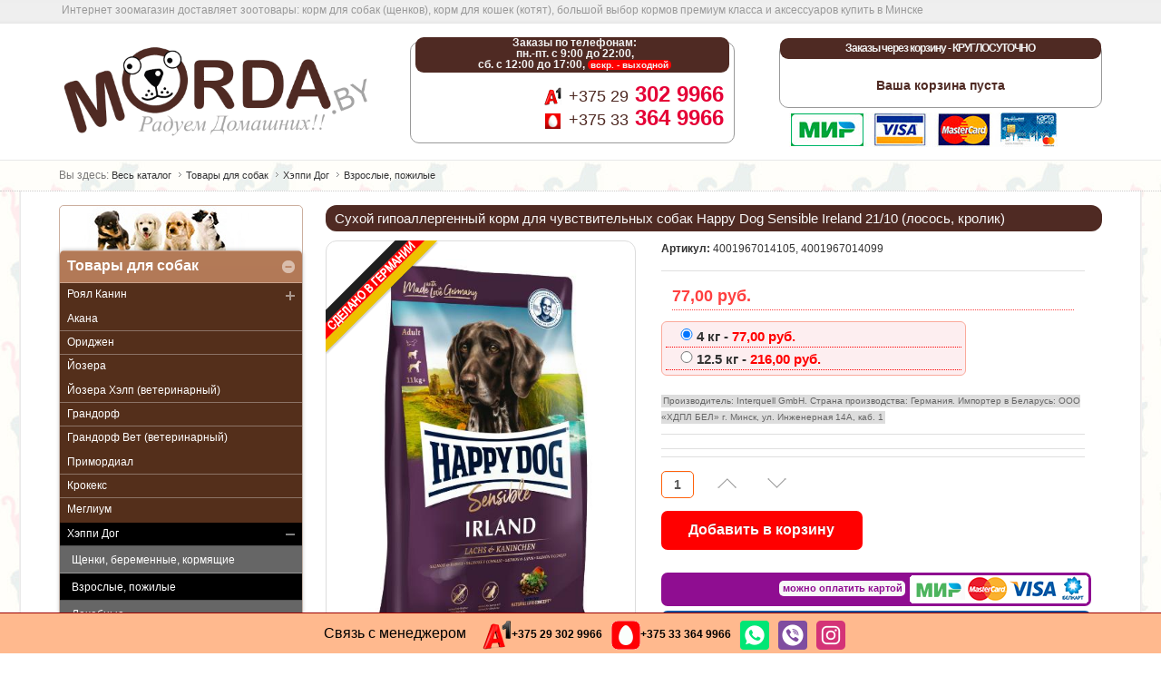

--- FILE ---
content_type: text/html; charset=utf-8
request_url: https://www.morda.by/tovary/tovary-dlya-sobak/korm-kheppi-dog/happy-dog-vzroslye-pozhilye/sukhoj-gipoallergennyj-korm-dlya-chuvstvitelnykh-sobak-happy-dog-sensible-irland-21-10-losos-krolik.html
body_size: 19986
content:
<!doctype html> <!--[if IE 7]><html class="ie ie7" lang="ru-ru" dir="ltr"><![endif]--> <!--[if IE 8]><html class="ie ie8" lang="ru-ru" dir="ltr"><![endif]--> <!--[if gt IE 8]><html class="ie" lang="ru-ru" dir="ltr"><![endif]--> <!--[if !IE]><!--><html dir="ltr" lang="ru-ru"><!--<![endif]--><head><meta name=viewport content="width=device-width, initial-scale=1"><base href="https://www.morda.by/tovary/tovary-dlya-sobak/korm-kheppi-dog/happy-dog-vzroslye-pozhilye/sukhoj-gipoallergennyj-korm-dlya-chuvstvitelnykh-sobak-happy-dog-sensible-irland-21-10-losos-krolik.html" /><meta http-equiv="content-type" content="text/html; charset=utf-8" /><meta name="keywords" content="корм для собак, корм для кошек, зоотовары, зоомагазин, доставка зоотоваров, интернет магазин зоотоваров, товары для животных, корм для собак, корм для кошек, роял канин, доставка, минск" /><meta name="title" content="Сухой гипоаллергенный корм для чувствительных собак Happy Dog Sensible Ireland 21/10 (лосось, кролик)" /><meta name="description" content="Купить Сухой гипоаллергенный корм для чувствительных собак Happy Dog Sensible Ireland 21/10 (лосось, кролик) ☎️ +375 29 302 9966 ☎️ +375 33 364 9966 ✅ Бесплатная доставка по Минску от 35,00 руб." /><title>Сухой гипоаллергенный корм для чувствительных собак Happy Dog Sensible Ireland 21/10 (лосось, кролик)</title><link href="/templates/vp_megamart/favicon.ico" rel="shortcut icon" type="" /><link rel="stylesheet" href="/components/com_virtuemart/assets/css/facebox.css" type="text/css" /><link rel="stylesheet" href="/media/system/css/modal.css" type="text/css" /><link rel="stylesheet" href="/templates/vp_megamart/css/bootstrap.min.css" type="text/css" /><link rel="stylesheet" href="/templates/vp_megamart/css/prettyPhoto.css" type="text/css" /><link rel="stylesheet" href="/templates/vp_megamart/css/jquery-ui-1.9.2.custom.min.css" type="text/css" /><link rel="stylesheet" href="/templates/vp_megamart/css/flexslider.css" type="text/css" /><link rel="stylesheet" href="/templates/vp_megamart/css/product-image-gallery.css?v=1.3" type="text/css" /><link rel="stylesheet" href="/templates/vp_megamart/css/template.css?v=21.3" type="text/css" /><link rel="stylesheet" href="/templates/vp_megamart/css/virtuemart.css?v=1.3" type="text/css" /><link rel="stylesheet" href="/templates/vp_megamart/css/styles/style6.css?v=1.3" type="text/css" /><link rel="stylesheet" href="/media/system/css/system.css" type="text/css" /><link rel="stylesheet" href="/templates/system/css/system.css" type="text/css" /><link rel="stylesheet" href="/templates/system/css/general.css" type="text/css" /><link rel="stylesheet" href="/modules/mod_virtuemart_randcatproduct/assets/style.css" type="text/css" /><link rel="stylesheet" href="/modules/mod_accordion_menu/cache/266-langen-GB/995830fdb7fa2df2e0101ab90ce45367.css" type="text/css" /><link rel="stylesheet" href="/modules/mod_accordion_menu/cache/267-langen-GB/587fc5a8739df7e1da3a6d47475553b9.css" type="text/css" /><link rel="stylesheet" href="/modules/mod_accordion_menu/cache/269-langen-GB/fd7dc26f7214cc6576a66a3679ca4a7a.css" type="text/css" /><link rel="stylesheet" href="/modules/mod_accordion_menu/cache/268-langen-GB/70ad18275952e7ca511bd478dc4ce8ab.css" type="text/css" /><link rel="stylesheet" href="/modules/mod_accordion_menu/cache/133-langen-GB/4f3a2c91bcf28ccd5506b0448e860c33.css" type="text/css" /><link rel="stylesheet" href="/modules/mod_accordion_menu/cache/136-langen-GB/342b6d9136b86f6cb6bc1afa4cfe334b.css" type="text/css" /><link rel="stylesheet" href="/modules/mod_accordion_menu/cache/264-langen-GB/63a93a642eab2b9bae1a1010b27058a3.css" type="text/css" /><link rel="stylesheet" href="/modules/mod_accordion_menu/cache/265-langen-GB/ed25dca863b587c9e132e933fa905cf5.css" type="text/css" /><link rel="stylesheet" href="https://www.morda.by/modules/mod_ice_virtuemart_cart/assets/style.css" type="text/css" /><style type="text/css">#smoothtop{position:fixed;display:block;visibility:visible;opacity:0.9;cursor:pointer;right:15px;bottom:70px;z-index:99999999999;width:30px;height:30px;background:url(/plugins/system/smoothtop/images/up-arrow2.gif) center top no-repeat}#smoothtop:hover{background-position:center bottom}.noscript div#offlajn-accordion-266-1-container dl.level1 dl{position:static}.noscript div#offlajn-accordion-266-1-container dl.level1 dd.parent{height:auto !important;display:block;visibility:visible}.noscript div#offlajn-accordion-267-1-container dl.level1 dl{position:static}.noscript div#offlajn-accordion-267-1-container dl.level1 dd.parent{height:auto !important;display:block;visibility:visible}.noscript div#offlajn-accordion-269-1-container dl.level1 dl{position:static}.noscript div#offlajn-accordion-269-1-container dl.level1 dd.parent{height:auto !important;display:block;visibility:visible}.noscript div#offlajn-accordion-268-1-container dl.level1 dl{position:static}.noscript div#offlajn-accordion-268-1-container dl.level1 dd.parent{height:auto !important;display:block;visibility:visible}.noscript div#offlajn-accordion-133-1-container dl.level1 dl{position:static}.noscript div#offlajn-accordion-133-1-container dl.level1 dd.parent{height:auto !important;display:block;visibility:visible}.noscript div#offlajn-accordion-136-1-container dl.level1 dl{position:static}.noscript div#offlajn-accordion-136-1-container dl.level1 dd.parent{height:auto !important;display:block;visibility:visible}.noscript div#offlajn-accordion-264-1-container dl.level1 dl{position:static}.noscript div#offlajn-accordion-264-1-container dl.level1 dd.parent{height:auto !important;display:block;visibility:visible}.noscript div#offlajn-accordion-265-1-container dl.level1 dl{position:static}.noscript div#offlajn-accordion-265-1-container dl.level1 dd.parent{height:auto !important;display:block;visibility:visible}</style> <script src="/templates/vp_megamart/js/jquery-1.7.2.min.js" type="text/javascript"></script> <script src="/templates/vp_megamart/js/jquery-ui-1.9.2.custom.min.js" type="text/javascript"></script> <script src="/templates/vp_megamart/js/bootstrap.min.js" type="text/javascript"></script> <script src="/templates/vp_megamart/js/jquery.prettyPhoto.js" type="text/javascript"></script> <script src="/templates/vp_megamart/js/jquery.hoverIntent.minified.js" type="text/javascript"></script> <script src="/templates/vp_megamart/js/cloud-zoom.1.0.2.min.js" type="text/javascript"></script> <script src="/templates/vp_megamart/js/jquery.mousewheel.js" type="text/javascript"></script> <script src="/templates/vp_megamart/js/jquery.waitforimages.js" type="text/javascript"></script> <script src="/templates/vp_megamart/js/custom.js?v=1.3" type="text/javascript"></script> <script src="/components/com_virtuemart/assets/js/facebox.js" type="text/javascript"></script> <script src="/components/com_virtuemart/assets/js/vmprices.js" type="text/javascript"></script> <script src="/media/system/js/mootools-core.js" type="text/javascript"></script> <script src="/media/system/js/core.js" type="text/javascript"></script> <script src="/media/system/js/modal.js" type="text/javascript"></script> <script src="/media/system/js/mootools-more.js" type="text/javascript"></script> <script src="/modules/mod_accordion_menu/cache/266-langen-GB/302e8ffc55c8e964622683ae21fbd1f1.js" type="text/javascript"></script> <script src="/modules/mod_accordion_menu/cache/267-langen-GB/302e8ffc55c8e964622683ae21fbd1f1.js" type="text/javascript"></script> <script src="/modules/mod_accordion_menu/cache/269-langen-GB/302e8ffc55c8e964622683ae21fbd1f1.js" type="text/javascript"></script> <script src="/modules/mod_accordion_menu/cache/268-langen-GB/302e8ffc55c8e964622683ae21fbd1f1.js" type="text/javascript"></script> <script src="/modules/mod_accordion_menu/cache/133-langen-GB/302e8ffc55c8e964622683ae21fbd1f1.js" type="text/javascript"></script> <script src="/modules/mod_accordion_menu/cache/136-langen-GB/302e8ffc55c8e964622683ae21fbd1f1.js" type="text/javascript"></script> <script src="/modules/mod_accordion_menu/cache/264-langen-GB/302e8ffc55c8e964622683ae21fbd1f1.js" type="text/javascript"></script> <script src="/modules/mod_accordion_menu/cache/265-langen-GB/302e8ffc55c8e964622683ae21fbd1f1.js" type="text/javascript"></script> <script src="https://www.morda.by/modules/mod_ice_virtuemart_cart/assets/vmprices_2.js" type="text/javascript"></script> <script type="text/javascript">//
		vmSiteurl = 'https://www.morda.by/' ;
vmLang = "";
vmCartText = ' добавлен в корзину' ;
vmCartError = 'Ошибка обновления корзины' ;
loadingImage = '/components/com_virtuemart/assets/images/facebox/loading.gif' ;
closeImage = '/components/com_virtuemart/assets/images/facebox/closelabel.png' ; 
Virtuemart.addtocart_popup = '1' ; 
faceboxHtml = '<div id="facebox" style="display:none;"><div class="popup"><div class="content"></div> <a href="#" class="close"></a></div></div>'  ;

//

		window.addEvent('domready', function() {

			SqueezeBox.initialize({});
			SqueezeBox.assign($$('a.modal'), {
				parse: 'rel'
			});
		});
	<!--[CDATA[
	if(typeof usefancy === 'undefined') {
		usefancy = 'oldie';
	}
	//]]-->
// Fade our <div> tag to 0 or 'num'
function fade_me(num){
	var smoothtop=document.id('smoothtop');
	if(smoothtop){smoothtop.fade(window.getScrollTop()<250?0:num);}
}
window.addEvent('domready',function(){
	// Create Fx.Scroll object
	var scroll=new Fx.Scroll(window,{
		'duration':	350,
		'transition':	Fx.Transitions.Expo.easeInOut,
		'wait':		false
	});
	// Create an <div> tag for SmoothTop
	var smoothtop=new Element('div',{
		'id':		'smoothtop',
		'class':	'smoothtop',
		'style':	'position:fixed; display:block; visibility:visible; zoom:1; opacity:0; cursor:pointer; right:9px; bottom:50px;',
		'title':	'',
		'html':		'',
		'events':{
			// No transparent when hover
			mouseover: function(){fade_me(1);},
			// Transparent when no hover
			mouseout: function(){fade_me(1);},
			// Scroll Up on click
			click: function(){scroll.toTop();}
		}
	// Inject our <div> tag into the document body
	}).inject(document.body);
	// Gottta do this for stupid IE
	document.id('smoothtop').setStyle('opacity','0');
});
// Show/Hide our <div> tag
window.addEvent('scroll',function(){fade_me(1);});
  accordionDojo.addOnLoad(accordionDojo, function(){
    var dojo = this;
    dojo.query('.noscript').removeClass('noscript');
    new AccordionMenu({
      node: dojo.byId('offlajn-accordion-266-1'),
      instance: 'offlajn-accordion-266-1',
      classPattern: /off-nav-[0-9]+/,
      mode: 'onclick', 
      interval: '500', 
      level: 1,
      easing:  dojo.fx.easing.cubicInOut,
      closeeasing:  dojo.fx.easing.cubicInOut,
      accordionmode:  1
    })
  });
  
  accordionDojo.addOnLoad(accordionDojo, function(){
    var dojo = this;
    dojo.query('.noscript').removeClass('noscript');
    new AccordionMenu({
      node: dojo.byId('offlajn-accordion-267-1'),
      instance: 'offlajn-accordion-267-1',
      classPattern: /off-nav-[0-9]+/,
      mode: 'onclick', 
      interval: '500', 
      level: 1,
      easing:  dojo.fx.easing.cubicInOut,
      closeeasing:  dojo.fx.easing.cubicInOut,
      accordionmode:  1
    })
  });
  
  accordionDojo.addOnLoad(accordionDojo, function(){
    var dojo = this;
    dojo.query('.noscript').removeClass('noscript');
    new AccordionMenu({
      node: dojo.byId('offlajn-accordion-269-1'),
      instance: 'offlajn-accordion-269-1',
      classPattern: /off-nav-[0-9]+/,
      mode: 'onclick', 
      interval: '500', 
      level: 1,
      easing:  dojo.fx.easing.cubicInOut,
      closeeasing:  dojo.fx.easing.cubicInOut,
      accordionmode:  1
    })
  });
  
  accordionDojo.addOnLoad(accordionDojo, function(){
    var dojo = this;
    dojo.query('.noscript').removeClass('noscript');
    new AccordionMenu({
      node: dojo.byId('offlajn-accordion-268-1'),
      instance: 'offlajn-accordion-268-1',
      classPattern: /off-nav-[0-9]+/,
      mode: 'onclick', 
      interval: '500', 
      level: 1,
      easing:  dojo.fx.easing.cubicInOut,
      closeeasing:  dojo.fx.easing.cubicInOut,
      accordionmode:  1
    })
  });
  
  accordionDojo.addOnLoad(accordionDojo, function(){
    var dojo = this;
    dojo.query('.noscript').removeClass('noscript');
    new AccordionMenu({
      node: dojo.byId('offlajn-accordion-133-1'),
      instance: 'offlajn-accordion-133-1',
      classPattern: /off-nav-[0-9]+/,
      mode: 'onclick', 
      interval: '500', 
      level: 1,
      easing:  dojo.fx.easing.cubicInOut,
      closeeasing:  dojo.fx.easing.cubicInOut,
      accordionmode:  1
    })
  });
  
  accordionDojo.addOnLoad(accordionDojo, function(){
    var dojo = this;
    dojo.query('.noscript').removeClass('noscript');
    new AccordionMenu({
      node: dojo.byId('offlajn-accordion-136-1'),
      instance: 'offlajn-accordion-136-1',
      classPattern: /off-nav-[0-9]+/,
      mode: 'onclick', 
      interval: '500', 
      level: 1,
      easing:  dojo.fx.easing.cubicInOut,
      closeeasing:  dojo.fx.easing.cubicInOut,
      accordionmode:  1
    })
  });
  
  accordionDojo.addOnLoad(accordionDojo, function(){
    var dojo = this;
    dojo.query('.noscript').removeClass('noscript');
    new AccordionMenu({
      node: dojo.byId('offlajn-accordion-264-1'),
      instance: 'offlajn-accordion-264-1',
      classPattern: /off-nav-[0-9]+/,
      mode: 'onclick', 
      interval: '500', 
      level: 1,
      easing:  dojo.fx.easing.cubicInOut,
      closeeasing:  dojo.fx.easing.cubicInOut,
      accordionmode:  1
    })
  });
  
  accordionDojo.addOnLoad(accordionDojo, function(){
    var dojo = this;
    dojo.query('.noscript').removeClass('noscript');
    new AccordionMenu({
      node: dojo.byId('offlajn-accordion-265-1'),
      instance: 'offlajn-accordion-265-1',
      classPattern: /off-nav-[0-9]+/,
      mode: 'onclick', 
      interval: '500', 
      level: 1,
      easing:  dojo.fx.easing.cubicInOut,
      closeeasing:  dojo.fx.easing.cubicInOut,
      accordionmode:  1
    })
  });</script> <style type="text/css">#facebox{top:150px!important}</style><!--[if lt IE 9]> <script src="//html5shim.googlecode.com/svn/trunk/html5.js"></script> <![endif]--><link rel="mask-icon" type="image/svg+xml" href="/templates/vp_megamart/favicon.svg"><link rel="shortcut icon" type="image/png" href="/templates/vp_megamart/favicon.png"/><link rel="icon" type="image/vnd.microsoft.icon" href="/templates/vp_megamart/favicon.ico"><link rel="apple-touch-icon-precomposed" href="/templates/vp_megamart/apple-touch-icon-57x57.png"><link rel="apple-touch-icon-precomposed" sizes="72x72" href="/templates/vp_megamart/apple-touch-icon-72x72.png"><link rel="apple-touch-icon-precomposed" sizes="114x114" href="/templates/vp_megamart/apple-touch-icon-114x114.png"> <!--[if lte IE 8]><style>{behavior:url(/templates/vp_megamart/js/pie/PIE.htc)}</style><![endif]--><link rel="stylesheet" href="/plugins/system/bit_vm_product_badges/bitvmbadges/css/bitvmbadges.css" type="text/css" /> <script type="text/javascript" src="/plugins/system/bit_vm_product_badges/bitvmbadges/js/bitvmbadges.js"></script> <script type="text/javascript">jQuery(document).ready( bit_badging );
	function bit_badging() {
	jQuery('div.product_badge').each(function(){
			var badge_relevant={'1651':'discount,category4','1653':'discount,category4','1654':'discount,category4','1655':'discount,category4','1656':'discount,category4','1657':'discount,category4','1659':'discount,category4','1661':'discount,category4','1662':'discount,category4','1663':'discount,category4','1664':'discount,category4','1665':'discount,category4','1666':'discount,category4','1667':'discount,category4','2437':'discount','2458':'discount,category4','2463':'discount,category4','2466':'discount,category4','2468':'discount,category4','2470':'discount,category4','2471':'discount,category4','2472':'discount,category4','2473':'discount,category4','2474':'discount,category4','2475':'discount,category4','2476':'discount,category4','2477':'discount,category4','2893':'discount,category4','2894':'discount','2895':'discount','2896':'discount,category4','2897':'discount,category4','4471':'discount,category4','4472':'discount,category4','4473':'discount,category4','4474':'discount,category4','4475':'discount,category4','4476':'discount,category4','4477':'discount,category4','4478':'discount,category4','4479':'discount,category4','4498':'discount,category4','4723':'discount,category4','4904':'discount,category4','5345':'discount','5346':'discount','5347':'discount','5348':'discount','5349':'discount','5417':'discount','5418':'discount','5419':'discount','5420':'discount','5632':'discount','5661':'discount','5679':'discount,category4','5681':'discount','5682':'discount,category4','5724':'discount','5725':'discount','5726':'discount','5727':'discount','5728':'discount','5729':'discount','5730':'discount','5731':'discount','5732':'discount','5721':'product1','5722':'product1','5723':'product1','5734':'product1','5735':'product1','5736':'product1','5738':'product1','5739':'product1','5740':'product1','5741':'product1','1672':'product3','1673':'product3','1674':'product3','1675':'product3','1676':'product3','1677':'product3','1678':'product3','1679':'product3','1681':'product3','1682':'product3','1683':'product3','1684':'product3','1686':'product3','1688':'product3','1689':'product3','1690':'product3','1691':'product3','1692':'product3','1693':'product3','1695':'product3','1696':'product3','1697':'product3','1698':'product3','1699':'product3','1700':'product3','1702':'product3','1703':'product3','5488':'product3','5489':'product3','5490':'product3','5491':'product3','5492':'product3','5493':'product3','5494':'product3','5495':'product3','5496':'product3','5497':'product3','5498':'product3','5499':'product3','5500':'product3','5501':'product3','5502':'product3','5503':'product3','5504':'product3','5505':'product3','5506':'product3','5507':'product3','5508':'product3','5509':'product3','5510':'product3','5511':'product3','5684':'product3','5685':'product3','5686':'product3','5717':'product3','5718':'product3','480':'product4','536':'product4','673':'product4','2541':'product4','647':'product5','5613':'category1','5614':'category1','5482':'category1','4737':'category1','4470':'category1','4738':'category1','4423':'category1','4424':'category1','4425':'category1','4426':'category1','4469':'category1','5513':'category1','4736':'category1','4858':'category1','4735':'category1','2863':'category1','2864':'category1','2870':'category1','5426':'category1','2865':'category1','5747':'category1','4732':'category1','4733':'category1','4557':'category1','5571':'category1','5572':'category1','5573':'category1','5574':'category1','5515':'category1','5516':'category1','5556':'category1','5557':'category1','5565':'category1','5566':'category1','4554':'category1','4555':'category1','4556':'category1','4734':'category1','4468':'category1','5748':'category1','5477':'category1','5478':'category1','5479':'category1','5480':'category1','5481':'category1','4467':'category1','5452':'category1','5567':'category1','5568':'category1','5569':'category1','4553':'category1','5683':'category1','5711':'category1','5712':'category1','5742':'category1','5743':'category1','4903':'category1','4902':'category1','4544':'category1','4901':'category1','4900':'category1','4899':'category1','5033':'category1','5036':'category1','5032':'category1','4927':'category1','5274':'category1','5275':'category1','5677':'category1','4540':'category1','5558':'category1','5559':'category1','5560':'category1','5561':'category1','5562':'category1','5563':'category1','5564':'category1','4519':'category1','4520':'category1','4898':'category1','5649':'category1','5720':'category1','4559':'category1','4518':'category1','4466':'category1','4558':'category1','4917':'category1','4919':'category1','4545':'category1','4526':'category1','4543':'category1','4503':'category1','4504':'category1','4502':'category1','5269':'category1','2759':'category1','4924':'category1','4541':'category1','4542':'category1','4527':'category1','2768':'category1','2769':'category1','2770':'category1','2771':'category1','2772':'category1','2773':'category1','2776':'category1','2778':'category1','5428':'category1','5427':'category1','2781':'category1','2782':'category1','2785':'category1','2786':'category1','2788':'category1','2789':'category1','2791':'category1','2792':'category1','4731':'category1','4921':'category1','5314':'category1','5315':'category1','5316':'category1','2884':'category1','2885':'category1','2886':'category1','2887':'category1','2888':'category1','2889':'category1','2890':'category1','2891':'category1','2892':'category1','3241':'category1','5324':'category1','4925':'category1','4500':'category1','4501':'category1','4508':'category1','4509':'category1','4507':'category1','4522':'category1','4523':'category1','4524':'category1','4506':'category1','4499':'category1','4505':'category1','3201':'category1','3202':'category1','3203':'category1','3204':'category1','3205':'category1','3206':'category1','3207':'category1','3208':'category1','3209':'category1','3211':'category1','3212':'category1','3213':'category1','4859':'category1','4853':'category1','3217':'category1','3218':'category1','3219':'category1','3220':'category1','3221':'category1','3222':'category1','4851':'category1','3224':'category1','4850':'category1','4849':'category1','3227':'category1','3228':'category1','3229':'category1','3231':'category1','3232':'category1','3233':'category1','3234':'category1','3235':'category1','3236':'category1','4852':'category1','3238':'category1','3240':'category1','3244':'category1','3245':'category1','4848':'category1','3248':'category1','3249':'category1','5517':'category1','5518':'category1','5519':'category1','5520':'category1','5521':'category1','5522':'category1','5523':'category1','5524':'category1','5526':'category1','5528':'category1','5530':'category1','5531':'category1','5532':'category1','5533':'category1','5534':'category1','5535':'category1','5536':'category1','5537':'category1','5538':'category1','5539':'category1','5540':'category1','5541':'category1','5542':'category1','5543':'category1','5544':'category1','5545':'category1','5546':'category1','5547':'category1','5548':'category1','5549':'category1','5550':'category1','5551':'category1','5552':'category1','5553':'category1','5554':'category1','5555':'category1','5650':'category1','5270':'category1','5273':'category1','5276':'category1','5277':'category1','5279':'category1','5280':'category1','5281':'category1','5282':'category1','5662':'category1','5284':'category1','5285':'category1','5286':'category1','5287':'category1','5288':'category1','5289':'category1','5317':'category1','5318':'category1','5319':'category1','5320':'category1','5321':'category1','5322':'category1','4353':'category1','4354':'category1','4355':'category1','4356':'category1','4357':'category1','4358':'category1','5673':'category1','5350':'category1','5612':'category1','4706':'category1','4707':'category1','4708':'category1','4709':'category1','4710':'category1','4711':'category1','4712':'category1','4713':'category1','4714':'category1','4715':'category1','4716':'category1','4717':'category1','4718':'category1','4719':'category1','4720':'category1','4721':'category1','4727':'category1','4729':'category1','4730':'category1','4750':'category1','4923':'category1','4854':'category1','4855':'category1','4857':'category1','4860':'category1','4861':'category1','5035':'category1','4928':'category1','5648':'category1','4940':'category1','5037':'category1','5411':'category1','5719':'category2','5697':'category2','5698':'category2','5699':'category2','5700':'category2','5701':'category2','5453':'category2','5473':'category2','5459':'category2','5703':'category2','5704':'category2','5705':'category2','5706':'category2','5707':'category2','5708':'category2','5709':'category2','5710':'category2','5455':'category2','5456':'category2','5457':'category2','2018':'category2','2019':'category2','2021':'category2','2022':'category2','2408':'category2','2409':'category2','2410':'category2','2411':'category2','2412':'category2','2413':'category2','2414':'category2','2416':'category2','2417':'category2','5458':'category2','5460':'category2','5461':'category2','5462':'category2','5463':'category2','5464':'category2','5465':'category2','5466':'category2','5467':'category2','5468':'category2','5469':'category2','5470':'category2','5471':'category2','5454':'category2','4359':'category2','4360':'category2','4361':'category2','4401':'category2','4402':'category2','4896':'category2','4895':'category2','5696':'category2','5472':'category2','5659':'category2','4631':'category3','345':'category3','347':'category3','351':'category3','359':'category3','363':'category3','369':'category3','379':'category3','384':'category3','385':'category3','401':'category3','402':'category3','409':'category3','412':'category3','416':'category3','420':'category3','421':'category3','424':'category3','427':'category3','5483':'category3','5484':'category3','5485':'category3','5486':'category3','5487':'category3','4632':'category3','5341':'category3','4461':'category3','4462':'category3','5340':'category3','1111':'category3','1112':'category3','1113':'category3','1116':'category3','5475':'category3','5476':'category3','4464':'category3','4916':'category3','4463':'category3','5387':'category3','5388':'category3','4633':'category3','4387':'category3','4704':'category3','4767':'category3','4846':'category3','4618':'category4','4611':'category4','4612':'category4','4673':'category4','4610':'category4','4690':'category4','4672':'category4','4609':'category4','4670':'category4','4669':'category4','4608':'category4','4617':'category4','4689':'category4','4607':'category4','4615':'category4','4616':'category4','4628':'category4','4614':'category4','4606':'category4','4664':'category4','4687':'category4','5658':'category4','4603':'category4','5663':'category4','4663':'category4','4684':'category4','4688':'category4','4662':'category4','4869':'category4','4683':'category4','4602':'category4','4601':'category4','4685':'category4','4661':'category4','4682':'category4','4660':'category4','4659':'category4','4646':'category4','4658':'category4','4681':'category4','4647':'category4','4599':'category4','4680':'category4','4623':'category4','4598':'category4','4657':'category4','4679':'category4','4864':'category4','4914':'category4','4668':'category4','4667':'category4','4666':'category4','4627':'category4','4665':'category4','4583':'category4','4584':'category4','4596':'category4','4656':'category4','4595':'category4','4626':'category4','4655':'category4','4582':'category4','4581':'category4','4868':'category4','4625':'category4','4580':'category4','4678':'category4','4915':'category4','4677':'category4','4653':'category4','4676':'category4','4593':'category4','4592':'category4','4694':'category4','4591':'category4','4572':'category4','4590':'category4','4589':'category4','4650':'category4','4651':'category4','4652':'category4','4586':'category4','4587':'category4','4613':'category4','4585':'category4','4693':'category4','4624':'category4','4692':'category4','4675':'category4','4649':'category4','4648':'category4','4578':'category4','4691':'category4','4674':'category4','5652':'category4','5653':'category4','5654':'category4','5655':'category4','5657':'category4','4695':'category4','4696':'category4','4697':'category4','4941':'category4','5651':'category4'};
			new_product_on_page(jQuery(this), badge_relevant,'badge_new.png','','badge_hot.png',
				'','https://www.morda.by/plugins/system/bit_vm_product_badges/bitvmbadges/img/badge_sale.png','top:0px;left:0px','badge_hot.png','',
				'https://www.morda.by/plugins/system/bit_vm_product_badges/bitvmbadges/img/lithuania.png','-1','https://www.morda.by/plugins/system/bit_vm_product_badges/bitvmbadges/img/spain.png','https://www.morda.by/plugins/system/bit_vm_product_badges/bitvmbadges/img/rekomenduem.png','https://www.morda.by/plugins/system/bit_vm_product_badges/bitvmbadges/img/badge_hot.png','top:0px;left:0px','https://www.morda.by/plugins/system/bit_vm_product_badges/bitvmbadges/img/italy.png','https://www.morda.by/plugins/system/bit_vm_product_badges/bitvmbadges/img/belgium.png','https://www.morda.by/plugins/system/bit_vm_product_badges/bitvmbadges/img/kanada.png','https://www.morda.by/plugins/system/bit_vm_product_badges/bitvmbadges/img/germania.png','https://www.morda.by/plugins/system/bit_vm_product_badges/bitvmbadges/img/france.png','top:0px;left:0px');
			}) 
	}</script> </head><body class="megamart style-6 w1200 "><div id="top-bar"><div class="container top-bar"><div class="row-fluid"><div class="span12"><div class="top-mods "><div class="custom"  ><p><strong style="text-align: center;">Интернет зоомагазин доставляет зоотовары: корм для собак (щенков), корм для кошек (котят), большой выбор кормов премиум класса и аксессуаров купить в Минске</strong></p></div></div></div></div></div></div><div id="top-bar2"><div class="container top-bar"><div class="row-fluid"><div class="span12"><div class="top-mods "><div class="custom"  ><p><img src="/images/vel.png" border="0" alt="телефон продажа кормов" />+375 29<a href="tel:+37529-302-99-66"><strong> 302 9966</strong></a> <img src="/images/mts.png" border="0" alt="телефон продажа кормов" />+375 33<a href="tel:+37533-364-99-66"><strong> 364 9966</strong></a></p></div></div><div class="top-mods  top-regim"><div class="custom top-regim"  ><p><span class="mondays">пн.-пт. с 9:00 до 22:00</span> <span class="saterday">сб. с 12:00 до 17:00</span> <span class="sundays">вскр. - вых.</span></p></div></div></div></div></div></div><header id="header"><div class="container top-header"><div class="row-fluid"><div class="top-logoz"><div class="custom logo-main"  ><p><a href="https://www.morda.by/"><img src="/images/logo.gif" border="0" alt="Корм для собак в Минске" /></a></p></div><div class="custom logo-little"  ><p><a href="https://www.morda.by/"><img src="/images/logo-little.gif" border="0" alt="Корм для собак в Минске" width="45" height="45" /></a></p></div></div><div class="top-infoz"><div class="row-fluid"><div><div class="welcome-text"><div class="custom"  ><p class="top-tel-info" style="background: #4f2a23 none repeat scroll 0 0; border-radius: 9px; color: #f2f2f2; font-size: 12px; font-weight: bold; height: 39px; letter-spacing: 0px; line-height: 12px; margin-top: -6px; text-align: center;">Заказы по телефонам:<br /> пн.-пт. с 9:00 до 22:00, <br />сб. с 12:00 до 17:00, <span style="background: #ff0000; font-size: 10px; line-height: 11px; padding: 0px 3px; border-radius: 6px;">вскр. - выходной</span></p><p style="margin-top: 8px; padding: 6px; background: #fff; border-radius: 10px; text-align: right;"><img src="/images/vel.png" border="0" alt="телефон продажа кормов" />+375 29<a href="tel:+37529-302-99-66"><strong> 302 9966</strong></a><br /><img src="/images/mts.png" border="0" alt="телефон продажа кормов" />+375 33<a href="tel:+37533-364-99-66"><strong> 364 9966</strong></a></p></div></div></div></div></div><div class="top-cartz"><div class="mini-cart"><span class="ice_store_dropdown" style="display:none">1</span><div id="vm_module_cart" class="iceVmCartModule"><div class="lof_vm_top"><p style="    background: none repeat scroll 0 0 #4f2a23;
border-radius: 9px;
color: #f2f2f2;
font-size: 12px;
font-weight: bold;
height: 21px;
letter-spacing: -1px;
margin-top: -6px;
padding: 2px 0 0;
text-align: center;">Заказы через корзину - КРУГЛОСУТОЧНО</p> <strong class="vm_cart_empy">Ваша корзина пуста</strong></div><div class="lof_vm_bottom" style="display:none;"><div class="lof_vm_bottom_btn"> <a class="lofclose" href = "javascript:void(0)">Свернуть</a></div></div> <script language="javascript">jQuery(document).ready(function(){
						jQuery('.lof_vm_top .showmore').click(function(){
				if(jQuery(this).hasClass('showmore')){
					jQuery('.lof_vm_bottom').slideDown("slow");
					jQuery(this).text('Скрыть товары');
					$(this).removeClass('showmore').addClass('showless');
				}else{
					jQuery('.lof_vm_bottom').slideUp();
					jQuery(this).text('Показать товары');
					$(this).removeClass('showless').addClass('showmore');
				}
			});
			jQuery('.lof_vm_bottom_btn .lofclose').click(function(){
				jQuery('.lof_vm_bottom').slideUp();
				jQuery('.lof_vm_top .lof_top_2 .showless').text('Показать товары');
				jQuery('.lof_vm_top .lof_top_2 .showless').removeClass('showless').addClass('showmore');
			});
						jQuery('#main').find('.vm table.cart').addClass("cart-full");
			
		});</script> </div><div class="custom kartzz"  ><div><p style="padding: 5px 0 0 11px; width: 296px;"><a href="/dostavka-i-oplata"><img src="/images/kupit-korm-po-karte3.jpg" border="0" alt="Купить корм банковской картой МИР Россия" title="У нас можно оплатить корм банковской картой" /></a></p></div></div></div></div></div></div> </header><div id="overall"><div class="banner-breadcrumb"><div class="container"><div class="pathway row-fluid"><ul class="breadcrumb span12"> <span class="showHere">Вы здесь: </span><li><a href="/tovary" class="pathway">Весь каталог</a></li> <img src="https://www.morda.by/templates/vp_megamart/images/arrow_item.gif" class="breadcrumbs-separator" alt="separator"><li><a href="/tovary/tovary-dlya-sobak" class="pathway">Товары для собак</a></li> <img src="https://www.morda.by/templates/vp_megamart/images/arrow_item.gif" class="breadcrumbs-separator" alt="separator"><li><a href="/tovary/tovary-dlya-sobak/korm-kheppi-dog" class="pathway">Хэппи Дог</a></li> <img src="https://www.morda.by/templates/vp_megamart/images/arrow_item.gif" class="breadcrumbs-separator" alt="separator"><li><a href="/tovary/tovary-dlya-sobak/korm-kheppi-dog/happy-dog-vzroslye-pozhilye" class="pathway">Взрослые, пожилые</a></li></ul></div></div></div><div class="main-wrap"><div id="main-site" class="container"><div class="row-fluid"><div class="span3 left-mod"><div class="custom"  ></div><div style="padding-top:10px"><div class="moduletable contdog mainmenu1"><div class="mods"><div class="bghelper"><h3>Товары для собак</h3><div class="modulcontent"><div class="noscript"><div id="offlajn-accordion-133-1-container"><div class="offlajn-accordion-133-1-container-inner"><div style="overflow: hidden; position: relative;"><dl id="offlajn-accordion-133-1" class="level1"><dt class="level1 off-nav-43 parent opened  first last"> <a><span class="outer"><span class="inner"><span>Товары для собак</span></span></span></a></dt><dd class="level1 off-nav-43 parent opened  first last"><dl  class="level2"><dt class="level2 off-nav-107 parent   first"> <a><span class="outer"><span class="inner"><span>Роял Канин</span></span></span></a></dt><dd class="level2 off-nav-107 parent   first"><dl  class="level3"><dt class="level3 off-nav-108 notparent   first"> <a href="/tovary/tovary-dlya-sobak/royal-canin-dog/breed-royal-canin"><span class="outer"><span class="inner"><span>Breed (для отдельных пород)</span></span></span></a></dt><dd class="level3 off-nav-108 notparent   first"></dd><dt class="level3 off-nav-109 notparent  "> <a href="/tovary/tovary-dlya-sobak/royal-canin-dog/x-small-royal-canin"><span class="outer"><span class="inner"><span>X-small (миниатюрные породы)</span></span></span></a></dt><dd class="level3 off-nav-109 notparent  "></dd><dt class="level3 off-nav-110 notparent  "> <a href="/tovary/tovary-dlya-sobak/royal-canin-dog/royal-canin-mini"><span class="outer"><span class="inner"><span>Mini (мелкие породы, 1-10 кг)</span></span></span></a></dt><dd class="level3 off-nav-110 notparent  "></dd><dt class="level3 off-nav-111 notparent  "> <a href="/tovary/tovary-dlya-sobak/royal-canin-dog/royal-canin-medium"><span class="outer"><span class="inner"><span>Medium (средние породы, 11-25 кг)</span></span></span></a></dt><dd class="level3 off-nav-111 notparent  "></dd><dt class="level3 off-nav-112 notparent  "> <a href="/tovary/tovary-dlya-sobak/royal-canin-dog/royal-canin-maxi"><span class="outer"><span class="inner"><span>Maxi (крупные породы, свыше 25 кг)</span></span></span></a></dt><dd class="level3 off-nav-112 notparent  "></dd><dt class="level3 off-nav-113 notparent  "> <a href="/tovary/tovary-dlya-sobak/royal-canin-dog/royal-canin-giant"><span class="outer"><span class="inner"><span>Giant (гигантские породы, свыше 45 кг)</span></span></span></a></dt><dd class="level3 off-nav-113 notparent  "></dd><dt class="level3 off-nav-114 notparent  "> <a href="/tovary/tovary-dlya-sobak/royal-canin-dog/royal-canin-puppy"><span class="outer"><span class="inner"><span>Молоко для щенков</span></span></span></a></dt><dd class="level3 off-nav-114 notparent  "></dd><dt class="level3 off-nav-116 notparent  "> <a href="/tovary/tovary-dlya-sobak/royal-canin-dog/royal-canin-veterinary-diet"><span class="outer"><span class="inner"><span>Лечебные корма</span></span></span></a></dt><dd class="level3 off-nav-116 notparent  "></dd><dt class="level3 off-nav-117 notparent   last"> <a href="/tovary/tovary-dlya-sobak/royal-canin-dog/royal-canin-nutrition-wet"><span class="outer"><span class="inner"><span>Влажные корма</span></span></span></a></dt><dd class="level3 off-nav-117 notparent   last"></dd></dl></dd><dt class="level2 off-nav-171 notparent  "> <a href="/tovary/tovary-dlya-sobak/korm-akana-acana-oridzhen-origen"><span class="outer"><span class="inner"><span>Акана</span></span></span></a></dt><dd class="level2 off-nav-171 notparent  "></dd><dt class="level2 off-nav-409 notparent  "> <a href="/tovary/tovary-dlya-sobak/oridzhen"><span class="outer"><span class="inner"><span>Ориджен</span></span></span></a></dt><dd class="level2 off-nav-409 notparent  "></dd><dt class="level2 off-nav-216 notparent  "> <a href="/tovary/tovary-dlya-sobak/korm-dzhozera-jozera-josera-dlia-sobak"><span class="outer"><span class="inner"><span>Йозера</span></span></span></a></dt><dd class="level2 off-nav-216 notparent  "></dd><dt class="level2 off-nav-402 notparent  "> <a href="/tovary/tovary-dlya-sobak/jozera-help-dog"><span class="outer"><span class="inner"><span>Йозера Хэлп (ветеринарный)</span></span></span></a></dt><dd class="level2 off-nav-402 notparent  "></dd><dt class="level2 off-nav-233 notparent  "> <a href="/tovary/tovary-dlya-sobak/korm-grandorf"><span class="outer"><span class="inner"><span>Грандорф</span></span></span></a></dt><dd class="level2 off-nav-233 notparent  "></dd><dt class="level2 off-nav-419 notparent  "> <a href="/tovary/tovary-dlya-sobak/grandorf-vet-dog"><span class="outer"><span class="inner"><span>Грандорф Вет (ветеринарный)</span></span></span></a></dt><dd class="level2 off-nav-419 notparent  "></dd><dt class="level2 off-nav-412 notparent  "> <a href="/tovary/tovary-dlya-sobak/primordial"><span class="outer"><span class="inner"><span>Примордиал</span></span></span></a></dt><dd class="level2 off-nav-412 notparent  "></dd><dt class="level2 off-nav-411 notparent  "> <a href="/tovary/tovary-dlya-sobak/krokeks"><span class="outer"><span class="inner"><span>Крокекс</span></span></span></a></dt><dd class="level2 off-nav-411 notparent  "></dd><dt class="level2 off-nav-275 notparent  "> <a href="/tovary/tovary-dlya-sobak/korm-meglium-krokeks"><span class="outer"><span class="inner"><span>Меглиум</span></span></span></a></dt><dd class="level2 off-nav-275 notparent  "></dd><dt class="level2 off-nav-327 parent opened "> <a><span class="outer"><span class="inner"><span>Хэппи Дог</span></span></span></a></dt><dd class="level2 off-nav-327 parent opened "><dl  class="level3"><dt class="level3 off-nav-329 notparent   first"> <a href="/tovary/tovary-dlya-sobak/korm-kheppi-dog/happy-dog-shchenki"><span class="outer"><span class="inner"><span>Щенки, беременные, кормящие</span></span></span></a></dt><dd class="level3 off-nav-329 notparent   first"></dd><dt class="level3 off-nav-330 notparent opened active"> <a href="/tovary/tovary-dlya-sobak/korm-kheppi-dog/happy-dog-vzroslye-pozhilye"><span class="outer"><span class="inner"><span>Взрослые, пожилые</span></span></span></a></dt><dd class="level3 off-nav-330 notparent opened active"></dd><dt class="level3 off-nav-331 notparent   last"> <a href="/tovary/tovary-dlya-sobak/korm-kheppi-dog/happy-dog-lechebnye"><span class="outer"><span class="inner"><span>Лечебные</span></span></span></a></dt><dd class="level3 off-nav-331 notparent   last"></dd></dl></dd><dt class="level2 off-nav-346 notparent  "> <a href="/tovary/tovary-dlya-sobak/zooring-dlya-sobak"><span class="outer"><span class="inner"><span>ЗооРинг</span></span></span></a></dt><dd class="level2 off-nav-346 notparent  "></dd><dt class="level2 off-nav-286 notparent  "> <a href="/tovary/tovary-dlya-sobak/korm-monzh-dlya-sobak"><span class="outer"><span class="inner"><span>Монж</span></span></span></a></dt><dd class="level2 off-nav-286 notparent  "></dd><dt class="level2 off-nav-396 notparent  "> <a href="/tovary/tovary-dlya-sobak/korm-monzh-veterinarnyj"><span class="outer"><span class="inner"><span>Монж (ветеринарный)</span></span></span></a></dt><dd class="level2 off-nav-396 notparent  "></dd><dt class="level2 off-nav-311 parent  "> <a><span class="outer"><span class="inner"><span>Уника</span></span></span></a></dt><dd class="level2 off-nav-311 parent  "><dl  class="level3"><dt class="level3 off-nav-321 notparent   first"> <a href="/tovary/tovary-dlya-sobak/korm-geda-dog-i-dog-unika/unica-classe"><span class="outer"><span class="inner"><span>Unica Classe</span></span></span></a></dt><dd class="level3 off-nav-321 notparent   first"></dd><dt class="level3 off-nav-316 notparent   last"> <a href="/tovary/tovary-dlya-sobak/korm-geda-dog-i-dog-unika/unica-natura"><span class="outer"><span class="inner"><span>Unica Natura</span></span></span></a></dt><dd class="level3 off-nav-316 notparent   last"></dd></dl></dd><dt class="level2 off-nav-218 notparent  "> <a href="/tovary/tovary-dlya-sobak/korm-optimanova-optimanova"><span class="outer"><span class="inner"><span>Оптиманова</span></span></span></a></dt><dd class="level2 off-nav-218 notparent  "></dd><dt class="level2 off-nav-319 parent  "> <a><span class="outer"><span class="inner"><span>Блиц</span></span></span></a></dt><dd class="level2 off-nav-319 parent  "><dl  class="level3"><dt class="level3 off-nav-320 notparent   first"> <a href="/tovary/tovary-dlya-sobak/korm-blits/sukhoj-korm-blits"><span class="outer"><span class="inner"><span>Сухой корм</span></span></span></a></dt><dd class="level3 off-nav-320 notparent   first"></dd><dt class="level3 off-nav-360 notparent  "> <a href="/tovary/tovary-dlya-sobak/korm-blits/konservy-blits-dlya-sobak"><span class="outer"><span class="inner"><span>Консервы</span></span></span></a></dt><dd class="level3 off-nav-360 notparent  "></dd><dt class="level3 off-nav-361 notparent   last"> <a href="/tovary/tovary-dlya-sobak/korm-blits/pauchi-blits-dlya-sobak"><span class="outer"><span class="inner"><span>Паучи</span></span></span></a></dt><dd class="level3 off-nav-361 notparent   last"></dd></dl></dd><dt class="level2 off-nav-408 notparent  "> <a href="/tovary/tovary-dlya-sobak/trovet-plus-dog"><span class="outer"><span class="inner"><span>Тровет Плюс</span></span></span></a></dt><dd class="level2 off-nav-408 notparent  "></dd><dt class="level2 off-nav-415 notparent  "> <a href="/tovary/tovary-dlya-sobak/cennamo"><span class="outer"><span class="inner"><span>Cennamo</span></span></span></a></dt><dd class="level2 off-nav-415 notparent  "></dd><dt class="level2 off-nav-344 notparent  "> <a href="/tovary/tovary-dlya-sobak/korm-gemon-dlya-sobak"><span class="outer"><span class="inner"><span>Гемон</span></span></span></a></dt><dd class="level2 off-nav-344 notparent  "></dd><dt class="level2 off-nav-417 notparent  "> <a href="/tovary/tovary-dlya-sobak/avard"><span class="outer"><span class="inner"><span>Авард</span></span></span></a></dt><dd class="level2 off-nav-417 notparent  "></dd><dt class="level2 off-nav-421 notparent  "> <a href="/tovary/tovary-dlya-sobak/oak-s-farm"><span class="outer"><span class="inner"><span>OAK'S farm</span></span></span></a></dt><dd class="level2 off-nav-421 notparent  "></dd><dt class="level2 off-nav-326 notparent  "> <a href="/tovary/tovary-dlya-sobak/korm-dog-dog"><span class="outer"><span class="inner"><span>Дог и Дог</span></span></span></a></dt><dd class="level2 off-nav-326 notparent  "></dd><dt class="level2 off-nav-336 notparent  "> <a href="/tovary/tovary-dlya-sobak/korm-alleva"><span class="outer"><span class="inner"><span>Аллева</span></span></span></a></dt><dd class="level2 off-nav-336 notparent  "></dd><dt class="level2 off-nav-318 notparent  "> <a href="/tovary/tovary-dlya-sobak/korm-eukanuba"><span class="outer"><span class="inner"><span>Эукануба</span></span></span></a></dt><dd class="level2 off-nav-318 notparent  "></dd><dt class="level2 off-nav-356 notparent  "> <a href="/tovary/tovary-dlya-sobak/ruletki-povodki-oshejniki"><span class="outer"><span class="inner"><span>Рулетки</span></span></span></a></dt><dd class="level2 off-nav-356 notparent  "></dd><dt class="level2 off-nav-63 notparent   last"> <a href="/tovary/tovary-dlya-sobak/igrushki-dla-sobak"><span class="outer"><span class="inner"><span>Игрушки</span></span></span></a></dt><dd class="level2 off-nav-63 notparent   last"></dd></dl></div></div></div></div></div></div></div></div><div class="moduletable  contcat mainmenu1"><div class="mods"><div class="bghelper"><h3>Товары для кошек</h3><div class="modulcontent"><div class="noscript"><div id="offlajn-accordion-136-1-container"><div class="offlajn-accordion-136-1-container-inner"><div style="overflow: hidden; position: relative;"><dl id="offlajn-accordion-136-1" class="level1"><dt class="level1 off-nav-51 parent   first last"> <a><span class="outer"><span class="inner"><span>Товары для кошек</span></span></span></a></dt><dd class="level1 off-nav-51 parent   first last"><dl  class="level2"><dt class="level2 off-nav-129 parent   first"> <a><span class="outer"><span class="inner"><span>Роял Канин</span></span></span></a></dt><dd class="level2 off-nav-129 parent   first"><dl  class="level3"><dt class="level3 off-nav-130 notparent   first"> <a href="/tovary/tovary-dlya-koshek/royal-canin-cat/royal-canin-breed-cat"><span class="outer"><span class="inner"><span>Breed (отдельные породы)</span></span></span></a></dt><dd class="level3 off-nav-130 notparent   first"></dd><dt class="level3 off-nav-132 notparent  "> <a href="/tovary/tovary-dlya-koshek/royal-canin-cat/royal-canin-kitten"><span class="outer"><span class="inner"><span>Котята, беременные, кормящие</span></span></span></a></dt><dd class="level3 off-nav-132 notparent  "></dd><dt class="level3 off-nav-133 notparent  "> <a href="/tovary/tovary-dlya-koshek/royal-canin-cat/royal-canin-indoor"><span class="outer"><span class="inner"><span>Indoor (домашние, стерилизованные, пожилые)</span></span></span></a></dt><dd class="level3 off-nav-133 notparent  "></dd><dt class="level3 off-nav-134 notparent  "> <a href="/tovary/tovary-dlya-koshek/royal-canin-cat/royal-canin-in-outdoor"><span class="outer"><span class="inner"><span>In&Outdoor (Фит 32, Аутдор)</span></span></span></a></dt><dd class="level3 off-nav-134 notparent  "></dd><dt class="level3 off-nav-135 notparent  "> <a href="/tovary/tovary-dlya-koshek/royal-canin-cat/royal-canin-special"><span class="outer"><span class="inner"><span>Для приверделивых, профилактика заболеваний (Care)</span></span></span></a></dt><dd class="level3 off-nav-135 notparent  "></dd><dt class="level3 off-nav-137 notparent  "> <a href="/tovary/tovary-dlya-koshek/royal-canin-cat/royal-canin-veterinary-diet-feline"><span class="outer"><span class="inner"><span>Лечебные сухие корма (ветеринарные диеты)</span></span></span></a></dt><dd class="level3 off-nav-137 notparent  "></dd><dt class="level3 off-nav-138 notparent   last"> <a href="/tovary/tovary-dlya-koshek/royal-canin-cat/royal-canin-health-nutrition-wet"><span class="outer"><span class="inner"><span>Влажные корма</span></span></span></a></dt><dd class="level3 off-nav-138 notparent   last"></dd></dl></dd><dt class="level2 off-nav-172 notparent  "> <a href="/tovary/tovary-dlya-koshek/korm-akana-acana-oridzhen-origen2015-09-02-16-43-37"><span class="outer"><span class="inner"><span>Акана</span></span></span></a></dt><dd class="level2 off-nav-172 notparent  "></dd><dt class="level2 off-nav-410 notparent  "> <a href="/tovary/tovary-dlya-koshek/oridzhen-cat"><span class="outer"><span class="inner"><span>Ориджен</span></span></span></a></dt><dd class="level2 off-nav-410 notparent  "></dd><dt class="level2 off-nav-215 notparent  "> <a href="/tovary/tovary-dlya-koshek/korm-dzhozera-jozera-josera"><span class="outer"><span class="inner"><span>Йозера</span></span></span></a></dt><dd class="level2 off-nav-215 notparent  "></dd><dt class="level2 off-nav-401 notparent  "> <a href="/tovary/tovary-dlya-koshek/jozera-help-cat"><span class="outer"><span class="inner"><span>Йозера Хэлп (ветеринарный)</span></span></span></a></dt><dd class="level2 off-nav-401 notparent  "></dd><dt class="level2 off-nav-250 notparent  "> <a href="/tovary/tovary-dlya-koshek/korm-grandorf2017-10-13-15-41-52"><span class="outer"><span class="inner"><span>Грандорф</span></span></span></a></dt><dd class="level2 off-nav-250 notparent  "></dd><dt class="level2 off-nav-420 notparent  "> <a href="/tovary/tovary-dlya-koshek/grandorf-vet-cat"><span class="outer"><span class="inner"><span>Грандорф Вет (ветеринарный)</span></span></span></a></dt><dd class="level2 off-nav-420 notparent  "></dd><dt class="level2 off-nav-414 notparent  "> <a href="/tovary/tovary-dlya-koshek/primordial-cat"><span class="outer"><span class="inner"><span>Примордиал</span></span></span></a></dt><dd class="level2 off-nav-414 notparent  "></dd><dt class="level2 off-nav-276 notparent  "> <a href="/tovary/tovary-dlya-koshek/korm-meglium-primordial"><span class="outer"><span class="inner"><span>Меглиум</span></span></span></a></dt><dd class="level2 off-nav-276 notparent  "></dd><dt class="level2 off-nav-328 parent  "> <a><span class="outer"><span class="inner"><span>Хэппи Кэт</span></span></span></a></dt><dd class="level2 off-nav-328 parent  "><dl  class="level3"><dt class="level3 off-nav-332 notparent   first"> <a href="/tovary/tovary-dlya-koshek/korm-kheppi-ket/kotyata-happy-cat"><span class="outer"><span class="inner"><span>Котята, беременные, кормящие</span></span></span></a></dt><dd class="level3 off-nav-332 notparent   first"></dd><dt class="level3 off-nav-333 notparent  "> <a href="/tovary/tovary-dlya-koshek/korm-kheppi-ket/happy-cat-vzroslye-pozhilye"><span class="outer"><span class="inner"><span>Взрослые, пожилые</span></span></span></a></dt><dd class="level3 off-nav-333 notparent  "></dd><dt class="level3 off-nav-334 notparent   last"> <a href="/tovary/tovary-dlya-koshek/korm-kheppi-ket/happy-cat-lechebnye-korma"><span class="outer"><span class="inner"><span>Лечебные</span></span></span></a></dt><dd class="level3 off-nav-334 notparent   last"></dd></dl></dd><dt class="level2 off-nav-347 notparent  "> <a href="/tovary/tovary-dlya-koshek/zooring-dlya-koshek"><span class="outer"><span class="inner"><span>ЗооРинг</span></span></span></a></dt><dd class="level2 off-nav-347 notparent  "></dd><dt class="level2 off-nav-285 notparent  "> <a href="/tovary/tovary-dlya-koshek/korm-monzh-gemon"><span class="outer"><span class="inner"><span>Монж</span></span></span></a></dt><dd class="level2 off-nav-285 notparent  "></dd><dt class="level2 off-nav-397 notparent  "> <a href="/tovary/tovary-dlya-koshek/korm-monzh-vetsolution"><span class="outer"><span class="inner"><span>Монж (ветеринарный)</span></span></span></a></dt><dd class="level2 off-nav-397 notparent  "></dd><dt class="level2 off-nav-322 parent  "> <a><span class="outer"><span class="inner"><span>Уника</span></span></span></a></dt><dd class="level2 off-nav-322 parent  "><dl  class="level3"><dt class="level3 off-nav-323 notparent   first"> <a href="/tovary/tovary-dlya-koshek/korm-unika/korm-unica-classe-dlia-koshek"><span class="outer"><span class="inner"><span>Unica Classe</span></span></span></a></dt><dd class="level3 off-nav-323 notparent   first"></dd><dt class="level3 off-nav-324 notparent   last"> <a href="/tovary/tovary-dlya-koshek/korm-unika/unica-natura-koshki"><span class="outer"><span class="inner"><span>Unica Natura</span></span></span></a></dt><dd class="level3 off-nav-324 notparent   last"></dd></dl></dd><dt class="level2 off-nav-222 notparent  "> <a href="/tovary/tovary-dlya-koshek/korm-optimanova-optimanova2017-01-04-14-31-41"><span class="outer"><span class="inner"><span>Оптиманова</span></span></span></a></dt><dd class="level2 off-nav-222 notparent  "></dd><dt class="level2 off-nav-362 parent  "> <a><span class="outer"><span class="inner"><span>Блиц</span></span></span></a></dt><dd class="level2 off-nav-362 parent  "><dl  class="level3"><dt class="level3 off-nav-363 notparent   first"> <a href="/tovary/tovary-dlya-koshek/korm-blits-dlya-koshek/sukhoj-korm-dlya-koshek"><span class="outer"><span class="inner"><span>Сухой корм</span></span></span></a></dt><dd class="level3 off-nav-363 notparent   first"></dd><dt class="level3 off-nav-364 notparent  "> <a href="/tovary/tovary-dlya-koshek/korm-blits-dlya-koshek/konservy-blits-dlya-koshek"><span class="outer"><span class="inner"><span>Консервы</span></span></span></a></dt><dd class="level3 off-nav-364 notparent  "></dd><dt class="level3 off-nav-365 notparent   last"> <a href="/tovary/tovary-dlya-koshek/korm-blits-dlya-koshek/pauchi-blits-dlya-koshek"><span class="outer"><span class="inner"><span>Паучи</span></span></span></a></dt><dd class="level3 off-nav-365 notparent   last"></dd></dl></dd><dt class="level2 off-nav-407 notparent  "> <a href="/tovary/tovary-dlya-koshek/trovet-plus-cat"><span class="outer"><span class="inner"><span>Тровет Плюс</span></span></span></a></dt><dd class="level2 off-nav-407 notparent  "></dd><dt class="level2 off-nav-345 notparent  "> <a href="/tovary/tovary-dlya-koshek/korm-gemon-dlya-koshek"><span class="outer"><span class="inner"><span>Гемон</span></span></span></a></dt><dd class="level2 off-nav-345 notparent  "></dd><dt class="level2 off-nav-416 notparent  "> <a href="/tovary/tovary-dlya-koshek/cennamo-cat"><span class="outer"><span class="inner"><span>Cennamo</span></span></span></a></dt><dd class="level2 off-nav-416 notparent  "></dd><dt class="level2 off-nav-418 notparent  "> <a href="/tovary/tovary-dlya-koshek/avard-cat"><span class="outer"><span class="inner"><span>Авард</span></span></span></a></dt><dd class="level2 off-nav-418 notparent  "></dd><dt class="level2 off-nav-422 notparent  "> <a href="/tovary/tovary-dlya-koshek/oak-s-farm-cats"><span class="outer"><span class="inner"><span>OAK'S farm</span></span></span></a></dt><dd class="level2 off-nav-422 notparent  "></dd><dt class="level2 off-nav-339 notparent  "> <a href="/tovary/tovary-dlya-koshek/korm-chat-chat-expert"><span class="outer"><span class="inner"><span>Чат и Чат Эксперт</span></span></span></a></dt><dd class="level2 off-nav-339 notparent  "></dd><dt class="level2 off-nav-337 notparent  "> <a href="/tovary/tovary-dlya-koshek/korm-alleva-cat"><span class="outer"><span class="inner"><span>Аллева</span></span></span></a></dt><dd class="level2 off-nav-337 notparent  "></dd><dt class="level2 off-nav-353 notparent  "> <a href="/tovary/tovary-dlya-koshek/korm-eukanuba-cat"><span class="outer"><span class="inner"><span>Эукануба</span></span></span></a></dt><dd class="level2 off-nav-353 notparent  "></dd><dt class="level2 off-nav-90 notparent  "> <a href="/tovary/tovary-dlya-koshek/napolniteli"><span class="outer"><span class="inner"><span>Наполнители для туалета</span></span></span></a></dt><dd class="level2 off-nav-90 notparent  "></dd><dt class="level2 off-nav-154 notparent   last"> <a href="/tovary/tovary-dlya-koshek/kogtetochki"><span class="outer"><span class="inner"><span>Когтеточки</span></span></span></a></dt><dd class="level2 off-nav-154 notparent   last"></dd></dl></div></div></div></div></div></div></div></div><div class="moduletable contdog mainmenu2"><div class="mods"><div class="bghelper"><h3>Товары для собак 2 уменьшенное</h3><div class="modulcontent"><div class="noscript"><div id="offlajn-accordion-264-1-container"><div class="offlajn-accordion-264-1-container-inner"><div style="overflow: hidden; position: relative;"><dl id="offlajn-accordion-264-1" class="level1"><dt class="level1 off-nav-43 parent opened  first last"> <a><span class="outer"><span class="inner"><span>Товары для собак</span></span></span></a></dt><dd class="level1 off-nav-43 parent opened  first last"><dl  class="level2"><dt class="level2 off-nav-107 parent   first"> <a><span class="outer"><span class="inner"><span>Роял Канин</span></span></span></a></dt><dd class="level2 off-nav-107 parent   first"><dl  class="level3"><dt class="level3 off-nav-108 notparent   first"> <a href="/tovary/tovary-dlya-sobak/royal-canin-dog/breed-royal-canin"><span class="outer"><span class="inner"><span>Breed (для отдельных пород)</span></span></span></a></dt><dd class="level3 off-nav-108 notparent   first"></dd><dt class="level3 off-nav-109 notparent  "> <a href="/tovary/tovary-dlya-sobak/royal-canin-dog/x-small-royal-canin"><span class="outer"><span class="inner"><span>X-small (миниатюрные породы)</span></span></span></a></dt><dd class="level3 off-nav-109 notparent  "></dd><dt class="level3 off-nav-110 notparent  "> <a href="/tovary/tovary-dlya-sobak/royal-canin-dog/royal-canin-mini"><span class="outer"><span class="inner"><span>Mini (мелкие породы, 1-10 кг)</span></span></span></a></dt><dd class="level3 off-nav-110 notparent  "></dd><dt class="level3 off-nav-111 notparent  "> <a href="/tovary/tovary-dlya-sobak/royal-canin-dog/royal-canin-medium"><span class="outer"><span class="inner"><span>Medium (средние породы, 11-25 кг)</span></span></span></a></dt><dd class="level3 off-nav-111 notparent  "></dd><dt class="level3 off-nav-112 notparent  "> <a href="/tovary/tovary-dlya-sobak/royal-canin-dog/royal-canin-maxi"><span class="outer"><span class="inner"><span>Maxi (крупные породы, свыше 25 кг)</span></span></span></a></dt><dd class="level3 off-nav-112 notparent  "></dd><dt class="level3 off-nav-113 notparent  "> <a href="/tovary/tovary-dlya-sobak/royal-canin-dog/royal-canin-giant"><span class="outer"><span class="inner"><span>Giant (гигантские породы, свыше 45 кг)</span></span></span></a></dt><dd class="level3 off-nav-113 notparent  "></dd><dt class="level3 off-nav-114 notparent  "> <a href="/tovary/tovary-dlya-sobak/royal-canin-dog/royal-canin-puppy"><span class="outer"><span class="inner"><span>Молоко для щенков</span></span></span></a></dt><dd class="level3 off-nav-114 notparent  "></dd><dt class="level3 off-nav-116 notparent  "> <a href="/tovary/tovary-dlya-sobak/royal-canin-dog/royal-canin-veterinary-diet"><span class="outer"><span class="inner"><span>Лечебные корма</span></span></span></a></dt><dd class="level3 off-nav-116 notparent  "></dd><dt class="level3 off-nav-117 notparent   last"> <a href="/tovary/tovary-dlya-sobak/royal-canin-dog/royal-canin-nutrition-wet"><span class="outer"><span class="inner"><span>Влажные корма</span></span></span></a></dt><dd class="level3 off-nav-117 notparent   last"></dd></dl></dd><dt class="level2 off-nav-171 notparent  "> <a href="/tovary/tovary-dlya-sobak/korm-akana-acana-oridzhen-origen"><span class="outer"><span class="inner"><span>Акана</span></span></span></a></dt><dd class="level2 off-nav-171 notparent  "></dd><dt class="level2 off-nav-409 notparent  "> <a href="/tovary/tovary-dlya-sobak/oridzhen"><span class="outer"><span class="inner"><span>Ориджен</span></span></span></a></dt><dd class="level2 off-nav-409 notparent  "></dd><dt class="level2 off-nav-216 notparent  "> <a href="/tovary/tovary-dlya-sobak/korm-dzhozera-jozera-josera-dlia-sobak"><span class="outer"><span class="inner"><span>Йозера</span></span></span></a></dt><dd class="level2 off-nav-216 notparent  "></dd><dt class="level2 off-nav-402 notparent  "> <a href="/tovary/tovary-dlya-sobak/jozera-help-dog"><span class="outer"><span class="inner"><span>Йозера Хэлп (ветеринарный)</span></span></span></a></dt><dd class="level2 off-nav-402 notparent  "></dd><dt class="level2 off-nav-233 notparent  "> <a href="/tovary/tovary-dlya-sobak/korm-grandorf"><span class="outer"><span class="inner"><span>Грандорф</span></span></span></a></dt><dd class="level2 off-nav-233 notparent  "></dd><dt class="level2 off-nav-419 notparent  "> <a href="/tovary/tovary-dlya-sobak/grandorf-vet-dog"><span class="outer"><span class="inner"><span>Грандорф Вет (ветеринарный)</span></span></span></a></dt><dd class="level2 off-nav-419 notparent  "></dd><dt class="level2 off-nav-412 notparent  "> <a href="/tovary/tovary-dlya-sobak/primordial"><span class="outer"><span class="inner"><span>Примордиал</span></span></span></a></dt><dd class="level2 off-nav-412 notparent  "></dd><dt class="level2 off-nav-411 notparent  "> <a href="/tovary/tovary-dlya-sobak/krokeks"><span class="outer"><span class="inner"><span>Крокекс</span></span></span></a></dt><dd class="level2 off-nav-411 notparent  "></dd><dt class="level2 off-nav-275 notparent  "> <a href="/tovary/tovary-dlya-sobak/korm-meglium-krokeks"><span class="outer"><span class="inner"><span>Меглиум</span></span></span></a></dt><dd class="level2 off-nav-275 notparent  "></dd><dt class="level2 off-nav-327 parent opened "> <a><span class="outer"><span class="inner"><span>Хэппи Дог</span></span></span></a></dt><dd class="level2 off-nav-327 parent opened "><dl  class="level3"><dt class="level3 off-nav-329 notparent   first"> <a href="/tovary/tovary-dlya-sobak/korm-kheppi-dog/happy-dog-shchenki"><span class="outer"><span class="inner"><span>Щенки, беременные, кормящие</span></span></span></a></dt><dd class="level3 off-nav-329 notparent   first"></dd><dt class="level3 off-nav-330 notparent opened active"> <a href="/tovary/tovary-dlya-sobak/korm-kheppi-dog/happy-dog-vzroslye-pozhilye"><span class="outer"><span class="inner"><span>Взрослые, пожилые</span></span></span></a></dt><dd class="level3 off-nav-330 notparent opened active"></dd><dt class="level3 off-nav-331 notparent   last"> <a href="/tovary/tovary-dlya-sobak/korm-kheppi-dog/happy-dog-lechebnye"><span class="outer"><span class="inner"><span>Лечебные</span></span></span></a></dt><dd class="level3 off-nav-331 notparent   last"></dd></dl></dd><dt class="level2 off-nav-346 notparent  "> <a href="/tovary/tovary-dlya-sobak/zooring-dlya-sobak"><span class="outer"><span class="inner"><span>ЗооРинг</span></span></span></a></dt><dd class="level2 off-nav-346 notparent  "></dd><dt class="level2 off-nav-286 notparent  "> <a href="/tovary/tovary-dlya-sobak/korm-monzh-dlya-sobak"><span class="outer"><span class="inner"><span>Монж</span></span></span></a></dt><dd class="level2 off-nav-286 notparent  "></dd><dt class="level2 off-nav-396 notparent  "> <a href="/tovary/tovary-dlya-sobak/korm-monzh-veterinarnyj"><span class="outer"><span class="inner"><span>Монж (ветеринарный)</span></span></span></a></dt><dd class="level2 off-nav-396 notparent  "></dd><dt class="level2 off-nav-311 parent  "> <a><span class="outer"><span class="inner"><span>Уника</span></span></span></a></dt><dd class="level2 off-nav-311 parent  "><dl  class="level3"><dt class="level3 off-nav-321 notparent   first"> <a href="/tovary/tovary-dlya-sobak/korm-geda-dog-i-dog-unika/unica-classe"><span class="outer"><span class="inner"><span>Unica Classe</span></span></span></a></dt><dd class="level3 off-nav-321 notparent   first"></dd><dt class="level3 off-nav-316 notparent   last"> <a href="/tovary/tovary-dlya-sobak/korm-geda-dog-i-dog-unika/unica-natura"><span class="outer"><span class="inner"><span>Unica Natura</span></span></span></a></dt><dd class="level3 off-nav-316 notparent   last"></dd></dl></dd><dt class="level2 off-nav-218 notparent  "> <a href="/tovary/tovary-dlya-sobak/korm-optimanova-optimanova"><span class="outer"><span class="inner"><span>Оптиманова</span></span></span></a></dt><dd class="level2 off-nav-218 notparent  "></dd><dt class="level2 off-nav-319 parent  "> <a><span class="outer"><span class="inner"><span>Блиц</span></span></span></a></dt><dd class="level2 off-nav-319 parent  "><dl  class="level3"><dt class="level3 off-nav-320 notparent   first"> <a href="/tovary/tovary-dlya-sobak/korm-blits/sukhoj-korm-blits"><span class="outer"><span class="inner"><span>Сухой корм</span></span></span></a></dt><dd class="level3 off-nav-320 notparent   first"></dd><dt class="level3 off-nav-360 notparent  "> <a href="/tovary/tovary-dlya-sobak/korm-blits/konservy-blits-dlya-sobak"><span class="outer"><span class="inner"><span>Консервы</span></span></span></a></dt><dd class="level3 off-nav-360 notparent  "></dd><dt class="level3 off-nav-361 notparent   last"> <a href="/tovary/tovary-dlya-sobak/korm-blits/pauchi-blits-dlya-sobak"><span class="outer"><span class="inner"><span>Паучи</span></span></span></a></dt><dd class="level3 off-nav-361 notparent   last"></dd></dl></dd><dt class="level2 off-nav-408 notparent  "> <a href="/tovary/tovary-dlya-sobak/trovet-plus-dog"><span class="outer"><span class="inner"><span>Тровет Плюс</span></span></span></a></dt><dd class="level2 off-nav-408 notparent  "></dd><dt class="level2 off-nav-415 notparent  "> <a href="/tovary/tovary-dlya-sobak/cennamo"><span class="outer"><span class="inner"><span>Cennamo</span></span></span></a></dt><dd class="level2 off-nav-415 notparent  "></dd><dt class="level2 off-nav-344 notparent  "> <a href="/tovary/tovary-dlya-sobak/korm-gemon-dlya-sobak"><span class="outer"><span class="inner"><span>Гемон</span></span></span></a></dt><dd class="level2 off-nav-344 notparent  "></dd><dt class="level2 off-nav-417 notparent  "> <a href="/tovary/tovary-dlya-sobak/avard"><span class="outer"><span class="inner"><span>Авард</span></span></span></a></dt><dd class="level2 off-nav-417 notparent  "></dd><dt class="level2 off-nav-421 notparent  "> <a href="/tovary/tovary-dlya-sobak/oak-s-farm"><span class="outer"><span class="inner"><span>OAK'S farm</span></span></span></a></dt><dd class="level2 off-nav-421 notparent  "></dd><dt class="level2 off-nav-326 notparent  "> <a href="/tovary/tovary-dlya-sobak/korm-dog-dog"><span class="outer"><span class="inner"><span>Дог и Дог</span></span></span></a></dt><dd class="level2 off-nav-326 notparent  "></dd><dt class="level2 off-nav-336 notparent  "> <a href="/tovary/tovary-dlya-sobak/korm-alleva"><span class="outer"><span class="inner"><span>Аллева</span></span></span></a></dt><dd class="level2 off-nav-336 notparent  "></dd><dt class="level2 off-nav-318 notparent  "> <a href="/tovary/tovary-dlya-sobak/korm-eukanuba"><span class="outer"><span class="inner"><span>Эукануба</span></span></span></a></dt><dd class="level2 off-nav-318 notparent  "></dd><dt class="level2 off-nav-356 notparent  "> <a href="/tovary/tovary-dlya-sobak/ruletki-povodki-oshejniki"><span class="outer"><span class="inner"><span>Рулетки</span></span></span></a></dt><dd class="level2 off-nav-356 notparent  "></dd><dt class="level2 off-nav-63 notparent   last"> <a href="/tovary/tovary-dlya-sobak/igrushki-dla-sobak"><span class="outer"><span class="inner"><span>Игрушки</span></span></span></a></dt><dd class="level2 off-nav-63 notparent   last"></dd></dl></div></div></div></div></div></div></div></div><div class="moduletable  contcat mainmenu2"><div class="mods"><div class="bghelper"><h3>Товары для кошек 2 уменьшенное</h3><div class="modulcontent"><div class="noscript"><div id="offlajn-accordion-265-1-container"><div class="offlajn-accordion-265-1-container-inner"><div style="overflow: hidden; position: relative;"><dl id="offlajn-accordion-265-1" class="level1"><dt class="level1 off-nav-51 parent   first last"> <a><span class="outer"><span class="inner"><span>Товары для кошек</span></span></span></a></dt><dd class="level1 off-nav-51 parent   first last"><dl  class="level2"><dt class="level2 off-nav-129 parent   first"> <a><span class="outer"><span class="inner"><span>Роял Канин</span></span></span></a></dt><dd class="level2 off-nav-129 parent   first"><dl  class="level3"><dt class="level3 off-nav-130 notparent   first"> <a href="/tovary/tovary-dlya-koshek/royal-canin-cat/royal-canin-breed-cat"><span class="outer"><span class="inner"><span>Breed (отдельные породы)</span></span></span></a></dt><dd class="level3 off-nav-130 notparent   first"></dd><dt class="level3 off-nav-132 notparent  "> <a href="/tovary/tovary-dlya-koshek/royal-canin-cat/royal-canin-kitten"><span class="outer"><span class="inner"><span>Котята, беременные, кормящие</span></span></span></a></dt><dd class="level3 off-nav-132 notparent  "></dd><dt class="level3 off-nav-133 notparent  "> <a href="/tovary/tovary-dlya-koshek/royal-canin-cat/royal-canin-indoor"><span class="outer"><span class="inner"><span>Indoor (домашние, стерилизованные, пожилые)</span></span></span></a></dt><dd class="level3 off-nav-133 notparent  "></dd><dt class="level3 off-nav-134 notparent  "> <a href="/tovary/tovary-dlya-koshek/royal-canin-cat/royal-canin-in-outdoor"><span class="outer"><span class="inner"><span>In&Outdoor (Фит 32, Аутдор)</span></span></span></a></dt><dd class="level3 off-nav-134 notparent  "></dd><dt class="level3 off-nav-135 notparent  "> <a href="/tovary/tovary-dlya-koshek/royal-canin-cat/royal-canin-special"><span class="outer"><span class="inner"><span>Для приверделивых, профилактика заболеваний (Care)</span></span></span></a></dt><dd class="level3 off-nav-135 notparent  "></dd><dt class="level3 off-nav-137 notparent  "> <a href="/tovary/tovary-dlya-koshek/royal-canin-cat/royal-canin-veterinary-diet-feline"><span class="outer"><span class="inner"><span>Лечебные сухие корма (ветеринарные диеты)</span></span></span></a></dt><dd class="level3 off-nav-137 notparent  "></dd><dt class="level3 off-nav-138 notparent   last"> <a href="/tovary/tovary-dlya-koshek/royal-canin-cat/royal-canin-health-nutrition-wet"><span class="outer"><span class="inner"><span>Влажные корма</span></span></span></a></dt><dd class="level3 off-nav-138 notparent   last"></dd></dl></dd><dt class="level2 off-nav-172 notparent  "> <a href="/tovary/tovary-dlya-koshek/korm-akana-acana-oridzhen-origen2015-09-02-16-43-37"><span class="outer"><span class="inner"><span>Акана</span></span></span></a></dt><dd class="level2 off-nav-172 notparent  "></dd><dt class="level2 off-nav-410 notparent  "> <a href="/tovary/tovary-dlya-koshek/oridzhen-cat"><span class="outer"><span class="inner"><span>Ориджен</span></span></span></a></dt><dd class="level2 off-nav-410 notparent  "></dd><dt class="level2 off-nav-215 notparent  "> <a href="/tovary/tovary-dlya-koshek/korm-dzhozera-jozera-josera"><span class="outer"><span class="inner"><span>Йозера</span></span></span></a></dt><dd class="level2 off-nav-215 notparent  "></dd><dt class="level2 off-nav-401 notparent  "> <a href="/tovary/tovary-dlya-koshek/jozera-help-cat"><span class="outer"><span class="inner"><span>Йозера Хэлп (ветеринарный)</span></span></span></a></dt><dd class="level2 off-nav-401 notparent  "></dd><dt class="level2 off-nav-250 notparent  "> <a href="/tovary/tovary-dlya-koshek/korm-grandorf2017-10-13-15-41-52"><span class="outer"><span class="inner"><span>Грандорф</span></span></span></a></dt><dd class="level2 off-nav-250 notparent  "></dd><dt class="level2 off-nav-420 notparent  "> <a href="/tovary/tovary-dlya-koshek/grandorf-vet-cat"><span class="outer"><span class="inner"><span>Грандорф Вет (ветеринарный)</span></span></span></a></dt><dd class="level2 off-nav-420 notparent  "></dd><dt class="level2 off-nav-414 notparent  "> <a href="/tovary/tovary-dlya-koshek/primordial-cat"><span class="outer"><span class="inner"><span>Примордиал</span></span></span></a></dt><dd class="level2 off-nav-414 notparent  "></dd><dt class="level2 off-nav-276 notparent  "> <a href="/tovary/tovary-dlya-koshek/korm-meglium-primordial"><span class="outer"><span class="inner"><span>Меглиум</span></span></span></a></dt><dd class="level2 off-nav-276 notparent  "></dd><dt class="level2 off-nav-328 parent  "> <a><span class="outer"><span class="inner"><span>Хэппи Кэт</span></span></span></a></dt><dd class="level2 off-nav-328 parent  "><dl  class="level3"><dt class="level3 off-nav-332 notparent   first"> <a href="/tovary/tovary-dlya-koshek/korm-kheppi-ket/kotyata-happy-cat"><span class="outer"><span class="inner"><span>Котята, беременные, кормящие</span></span></span></a></dt><dd class="level3 off-nav-332 notparent   first"></dd><dt class="level3 off-nav-333 notparent  "> <a href="/tovary/tovary-dlya-koshek/korm-kheppi-ket/happy-cat-vzroslye-pozhilye"><span class="outer"><span class="inner"><span>Взрослые, пожилые</span></span></span></a></dt><dd class="level3 off-nav-333 notparent  "></dd><dt class="level3 off-nav-334 notparent   last"> <a href="/tovary/tovary-dlya-koshek/korm-kheppi-ket/happy-cat-lechebnye-korma"><span class="outer"><span class="inner"><span>Лечебные</span></span></span></a></dt><dd class="level3 off-nav-334 notparent   last"></dd></dl></dd><dt class="level2 off-nav-347 notparent  "> <a href="/tovary/tovary-dlya-koshek/zooring-dlya-koshek"><span class="outer"><span class="inner"><span>ЗооРинг</span></span></span></a></dt><dd class="level2 off-nav-347 notparent  "></dd><dt class="level2 off-nav-285 notparent  "> <a href="/tovary/tovary-dlya-koshek/korm-monzh-gemon"><span class="outer"><span class="inner"><span>Монж</span></span></span></a></dt><dd class="level2 off-nav-285 notparent  "></dd><dt class="level2 off-nav-397 notparent  "> <a href="/tovary/tovary-dlya-koshek/korm-monzh-vetsolution"><span class="outer"><span class="inner"><span>Монж (ветеринарный)</span></span></span></a></dt><dd class="level2 off-nav-397 notparent  "></dd><dt class="level2 off-nav-322 parent  "> <a><span class="outer"><span class="inner"><span>Уника</span></span></span></a></dt><dd class="level2 off-nav-322 parent  "><dl  class="level3"><dt class="level3 off-nav-323 notparent   first"> <a href="/tovary/tovary-dlya-koshek/korm-unika/korm-unica-classe-dlia-koshek"><span class="outer"><span class="inner"><span>Unica Classe</span></span></span></a></dt><dd class="level3 off-nav-323 notparent   first"></dd><dt class="level3 off-nav-324 notparent   last"> <a href="/tovary/tovary-dlya-koshek/korm-unika/unica-natura-koshki"><span class="outer"><span class="inner"><span>Unica Natura</span></span></span></a></dt><dd class="level3 off-nav-324 notparent   last"></dd></dl></dd><dt class="level2 off-nav-222 notparent  "> <a href="/tovary/tovary-dlya-koshek/korm-optimanova-optimanova2017-01-04-14-31-41"><span class="outer"><span class="inner"><span>Оптиманова</span></span></span></a></dt><dd class="level2 off-nav-222 notparent  "></dd><dt class="level2 off-nav-362 parent  "> <a><span class="outer"><span class="inner"><span>Блиц</span></span></span></a></dt><dd class="level2 off-nav-362 parent  "><dl  class="level3"><dt class="level3 off-nav-363 notparent   first"> <a href="/tovary/tovary-dlya-koshek/korm-blits-dlya-koshek/sukhoj-korm-dlya-koshek"><span class="outer"><span class="inner"><span>Сухой корм</span></span></span></a></dt><dd class="level3 off-nav-363 notparent   first"></dd><dt class="level3 off-nav-364 notparent  "> <a href="/tovary/tovary-dlya-koshek/korm-blits-dlya-koshek/konservy-blits-dlya-koshek"><span class="outer"><span class="inner"><span>Консервы</span></span></span></a></dt><dd class="level3 off-nav-364 notparent  "></dd><dt class="level3 off-nav-365 notparent   last"> <a href="/tovary/tovary-dlya-koshek/korm-blits-dlya-koshek/pauchi-blits-dlya-koshek"><span class="outer"><span class="inner"><span>Паучи</span></span></span></a></dt><dd class="level3 off-nav-365 notparent   last"></dd></dl></dd><dt class="level2 off-nav-407 notparent  "> <a href="/tovary/tovary-dlya-koshek/trovet-plus-cat"><span class="outer"><span class="inner"><span>Тровет Плюс</span></span></span></a></dt><dd class="level2 off-nav-407 notparent  "></dd><dt class="level2 off-nav-345 notparent  "> <a href="/tovary/tovary-dlya-koshek/korm-gemon-dlya-koshek"><span class="outer"><span class="inner"><span>Гемон</span></span></span></a></dt><dd class="level2 off-nav-345 notparent  "></dd><dt class="level2 off-nav-416 notparent  "> <a href="/tovary/tovary-dlya-koshek/cennamo-cat"><span class="outer"><span class="inner"><span>Cennamo</span></span></span></a></dt><dd class="level2 off-nav-416 notparent  "></dd><dt class="level2 off-nav-418 notparent  "> <a href="/tovary/tovary-dlya-koshek/avard-cat"><span class="outer"><span class="inner"><span>Авард</span></span></span></a></dt><dd class="level2 off-nav-418 notparent  "></dd><dt class="level2 off-nav-422 notparent  "> <a href="/tovary/tovary-dlya-koshek/oak-s-farm-cats"><span class="outer"><span class="inner"><span>OAK'S farm</span></span></span></a></dt><dd class="level2 off-nav-422 notparent  "></dd><dt class="level2 off-nav-339 notparent  "> <a href="/tovary/tovary-dlya-koshek/korm-chat-chat-expert"><span class="outer"><span class="inner"><span>Чат и Чат Эксперт</span></span></span></a></dt><dd class="level2 off-nav-339 notparent  "></dd><dt class="level2 off-nav-337 notparent  "> <a href="/tovary/tovary-dlya-koshek/korm-alleva-cat"><span class="outer"><span class="inner"><span>Аллева</span></span></span></a></dt><dd class="level2 off-nav-337 notparent  "></dd><dt class="level2 off-nav-353 notparent  "> <a href="/tovary/tovary-dlya-koshek/korm-eukanuba-cat"><span class="outer"><span class="inner"><span>Эукануба</span></span></span></a></dt><dd class="level2 off-nav-353 notparent  "></dd><dt class="level2 off-nav-90 notparent  "> <a href="/tovary/tovary-dlya-koshek/napolniteli"><span class="outer"><span class="inner"><span>Наполнители для туалета</span></span></span></a></dt><dd class="level2 off-nav-90 notparent  "></dd><dt class="level2 off-nav-154 notparent   last"> <a href="/tovary/tovary-dlya-koshek/kogtetochki"><span class="outer"><span class="inner"><span>Когтеточки</span></span></span></a></dt><dd class="level2 off-nav-154 notparent   last"></dd></dl></div></div></div></div></div></div></div></div><div class="moduletable "><div class="mods"><div class="bghelper"><div class="modulcontent"><center><a rel="nofollow" href="//www.instagram.com/morda.by/" target="_blank"><img src="/images/instagram-zoo.png" alt="морда.бай в инстаграм"></a></center></div></div></div></div><div class="moduletable newz"><div class="mods"><div class="bghelper"><h3>Новости</h3><div class="modulcontent"><ul class="latestnewsnewz"><li> <a href="/novosti/184-novinki-kormov-zooring"> Новинки кормов ЗооРинг для собак средних и крупных пород</a></li><li> <a href="/novosti/183-josera-slidki"> 5 новинок кормов от JOSERA (Йозера), Германия по ДОСТУПНОЙ цене!</a></li><li> <a href="/novosti/182-new-zooring-dog"> 5 новинок кормов для собак МИНИ пород от ЗооРинг</a></li><li> <a href="/novosti/181-grafik-raboty-prazdniki-2024-2025"> График работы - праздники 2024/2025</a></li><li> <a href="/novosti/180-novinka-veterinarnye-korma-ot-exclusion-italiya-po-otlichnoj-tsene"> Новинка! Ветеринарные корма от Exclusion (Италия) по отличной цене</a></li></ul></div></div></div></div><div class="moduletable deliv22"><div class="mods"><div class="bghelper"><div class="modulcontent"><div class="customdeliv22"  ><p style="text-align: center; background: none repeat scroll 0 0 #E50036;"><span style="color: #f7f7f7;"><strong>Условия доставки по г. Минску</strong></span><strong><br /></strong></p><p style="text-align: center; background: none repeat scroll 0 0 #F7F7F7;"><span style="color: #ff0000;"><strong>БЕСПЛАТНАЯ доставка</strong> </span><br /><span style="color: #ff0000;">при заказе от <span style="color: #ff0000;"><strong>50,00 руб.</strong></span></span><br /><br />При заказе до 50,00 руб. <br />стоимость доставки 8,00 руб.<br /><strong><span style="font-size: 12px;"><br /></span></strong></p><p style="text-align: center; background: none repeat scroll 0 0 #e5006a;"><span style="color: #f7f7f7;"><strong>Доставка по Минскому району по договоренности</strong></span><strong><br /></strong></p></div></div></div></div></div><div class="moduletable deliv2"><div class="mods"><div class="bghelper"><div class="modulcontent"><div class="customdeliv2"  ><p style="text-align: center; background: none repeat scroll 0 0 #FDEEF0;"><strong>При заказе через сайт и последующей оплате</strong> каждому покупателю автоматически <strong>высылается купон на <br /><span style="font-size: large; color: #ff0000; background-color: #ffffff; line-height: 30px;">скидку в 3%</span></strong></p><p style="text-align: center; border: none; padding: 0px; margin: 0px; font-size: 12px; line-height: 13px;"><span style="color: #ff0000;"><strong>купон не распространяется </strong></span><br /><span style="color: #ff0000;"><strong>на акционные товары</strong></span></p></div></div></div></div></div><div class="moduletable newz"><div class="mods"><div class="bghelper"><h3>Информация</h3><div class="modulcontent"><ul class="side-menu" id=" "><li class="item-104 inactive"><a href="/" >Главная страница</a></li><li class="item-202 inactive"><a href="/o-magazine" >О магазине</a></li><li class="item-242 inactive"><a href="/novosti" >Новости</a></li><li class="item-197 inactive"><a href="/dostavka-i-oplata" >Доставка и оплата</a></li><li class="item-198 inactive"><a href="/interesnye-stati" >Интересные статьи</a></li><li class="item-257 inactive"><a href="/politika-konfidentsialnosti" >Политика конфиденциальности</a></li></ul></div></div></div></div></div></div><div style="padding-top:10px" class="span9 main-column"><div class="content-top-mods first row-fluid"><div class="moduletable contdog mainmenu320 span12"><div class="mods"><div class="bghelper"><h3>Товары для собак 3 уменьшенное 320+px</h3><div class="modulcontent"><div class="noscript"><div id="offlajn-accordion-268-1-container"><div class="offlajn-accordion-268-1-container-inner"><div style="overflow: hidden; position: relative;"><dl id="offlajn-accordion-268-1" class="level1"><dt class="level1 off-nav-43 parent  active first last"> <a><span class="outer"><span class="inner"><span>Товары для собак</span></span></span></a></dt><dd class="level1 off-nav-43 parent  active first last"><dl  class="level2"><dt class="level2 off-nav-107 parent   first"> <a><span class="outer"><span class="inner"><span>Роял Канин</span></span></span></a></dt><dd class="level2 off-nav-107 parent   first"><dl  class="level3"><dt class="level3 off-nav-108 notparent   first"> <a href="/tovary/tovary-dlya-sobak/royal-canin-dog/breed-royal-canin"><span class="outer"><span class="inner"><span>Breed (для отдельных пород)</span></span></span></a></dt><dd class="level3 off-nav-108 notparent   first"></dd><dt class="level3 off-nav-109 notparent  "> <a href="/tovary/tovary-dlya-sobak/royal-canin-dog/x-small-royal-canin"><span class="outer"><span class="inner"><span>X-small (миниатюрные породы)</span></span></span></a></dt><dd class="level3 off-nav-109 notparent  "></dd><dt class="level3 off-nav-110 notparent  "> <a href="/tovary/tovary-dlya-sobak/royal-canin-dog/royal-canin-mini"><span class="outer"><span class="inner"><span>Mini (мелкие породы, 1-10 кг)</span></span></span></a></dt><dd class="level3 off-nav-110 notparent  "></dd><dt class="level3 off-nav-111 notparent  "> <a href="/tovary/tovary-dlya-sobak/royal-canin-dog/royal-canin-medium"><span class="outer"><span class="inner"><span>Medium (средние породы, 11-25 кг)</span></span></span></a></dt><dd class="level3 off-nav-111 notparent  "></dd><dt class="level3 off-nav-112 notparent  "> <a href="/tovary/tovary-dlya-sobak/royal-canin-dog/royal-canin-maxi"><span class="outer"><span class="inner"><span>Maxi (крупные породы, свыше 25 кг)</span></span></span></a></dt><dd class="level3 off-nav-112 notparent  "></dd><dt class="level3 off-nav-113 notparent  "> <a href="/tovary/tovary-dlya-sobak/royal-canin-dog/royal-canin-giant"><span class="outer"><span class="inner"><span>Giant (гигантские породы, свыше 45 кг)</span></span></span></a></dt><dd class="level3 off-nav-113 notparent  "></dd><dt class="level3 off-nav-114 notparent  "> <a href="/tovary/tovary-dlya-sobak/royal-canin-dog/royal-canin-puppy"><span class="outer"><span class="inner"><span>Молоко для щенков</span></span></span></a></dt><dd class="level3 off-nav-114 notparent  "></dd><dt class="level3 off-nav-116 notparent  "> <a href="/tovary/tovary-dlya-sobak/royal-canin-dog/royal-canin-veterinary-diet"><span class="outer"><span class="inner"><span>Лечебные корма</span></span></span></a></dt><dd class="level3 off-nav-116 notparent  "></dd><dt class="level3 off-nav-117 notparent   last"> <a href="/tovary/tovary-dlya-sobak/royal-canin-dog/royal-canin-nutrition-wet"><span class="outer"><span class="inner"><span>Влажные корма</span></span></span></a></dt><dd class="level3 off-nav-117 notparent   last"></dd></dl></dd><dt class="level2 off-nav-171 notparent  "> <a href="/tovary/tovary-dlya-sobak/korm-akana-acana-oridzhen-origen"><span class="outer"><span class="inner"><span>Акана</span></span></span></a></dt><dd class="level2 off-nav-171 notparent  "></dd><dt class="level2 off-nav-409 notparent  "> <a href="/tovary/tovary-dlya-sobak/oridzhen"><span class="outer"><span class="inner"><span>Ориджен</span></span></span></a></dt><dd class="level2 off-nav-409 notparent  "></dd><dt class="level2 off-nav-216 notparent  "> <a href="/tovary/tovary-dlya-sobak/korm-dzhozera-jozera-josera-dlia-sobak"><span class="outer"><span class="inner"><span>Йозера</span></span></span></a></dt><dd class="level2 off-nav-216 notparent  "></dd><dt class="level2 off-nav-402 notparent  "> <a href="/tovary/tovary-dlya-sobak/jozera-help-dog"><span class="outer"><span class="inner"><span>Йозера Хэлп (ветеринарный)</span></span></span></a></dt><dd class="level2 off-nav-402 notparent  "></dd><dt class="level2 off-nav-233 notparent  "> <a href="/tovary/tovary-dlya-sobak/korm-grandorf"><span class="outer"><span class="inner"><span>Грандорф</span></span></span></a></dt><dd class="level2 off-nav-233 notparent  "></dd><dt class="level2 off-nav-419 notparent  "> <a href="/tovary/tovary-dlya-sobak/grandorf-vet-dog"><span class="outer"><span class="inner"><span>Грандорф Вет (ветеринарный)</span></span></span></a></dt><dd class="level2 off-nav-419 notparent  "></dd><dt class="level2 off-nav-412 notparent  "> <a href="/tovary/tovary-dlya-sobak/primordial"><span class="outer"><span class="inner"><span>Примордиал</span></span></span></a></dt><dd class="level2 off-nav-412 notparent  "></dd><dt class="level2 off-nav-411 notparent  "> <a href="/tovary/tovary-dlya-sobak/krokeks"><span class="outer"><span class="inner"><span>Крокекс</span></span></span></a></dt><dd class="level2 off-nav-411 notparent  "></dd><dt class="level2 off-nav-275 notparent  "> <a href="/tovary/tovary-dlya-sobak/korm-meglium-krokeks"><span class="outer"><span class="inner"><span>Меглиум</span></span></span></a></dt><dd class="level2 off-nav-275 notparent  "></dd><dt class="level2 off-nav-327 parent  active"> <a><span class="outer"><span class="inner"><span>Хэппи Дог</span></span></span></a></dt><dd class="level2 off-nav-327 parent  active"><dl  class="level3"><dt class="level3 off-nav-329 notparent   first"> <a href="/tovary/tovary-dlya-sobak/korm-kheppi-dog/happy-dog-shchenki"><span class="outer"><span class="inner"><span>Щенки, беременные, кормящие</span></span></span></a></dt><dd class="level3 off-nav-329 notparent   first"></dd><dt class="level3 off-nav-330 notparent  active"> <a href="/tovary/tovary-dlya-sobak/korm-kheppi-dog/happy-dog-vzroslye-pozhilye"><span class="outer"><span class="inner"><span>Взрослые, пожилые</span></span></span></a></dt><dd class="level3 off-nav-330 notparent  active"></dd><dt class="level3 off-nav-331 notparent   last"> <a href="/tovary/tovary-dlya-sobak/korm-kheppi-dog/happy-dog-lechebnye"><span class="outer"><span class="inner"><span>Лечебные</span></span></span></a></dt><dd class="level3 off-nav-331 notparent   last"></dd></dl></dd><dt class="level2 off-nav-346 notparent  "> <a href="/tovary/tovary-dlya-sobak/zooring-dlya-sobak"><span class="outer"><span class="inner"><span>ЗооРинг</span></span></span></a></dt><dd class="level2 off-nav-346 notparent  "></dd><dt class="level2 off-nav-286 notparent  "> <a href="/tovary/tovary-dlya-sobak/korm-monzh-dlya-sobak"><span class="outer"><span class="inner"><span>Монж</span></span></span></a></dt><dd class="level2 off-nav-286 notparent  "></dd><dt class="level2 off-nav-396 notparent  "> <a href="/tovary/tovary-dlya-sobak/korm-monzh-veterinarnyj"><span class="outer"><span class="inner"><span>Монж (ветеринарный)</span></span></span></a></dt><dd class="level2 off-nav-396 notparent  "></dd><dt class="level2 off-nav-311 parent  "> <a><span class="outer"><span class="inner"><span>Уника</span></span></span></a></dt><dd class="level2 off-nav-311 parent  "><dl  class="level3"><dt class="level3 off-nav-321 notparent   first"> <a href="/tovary/tovary-dlya-sobak/korm-geda-dog-i-dog-unika/unica-classe"><span class="outer"><span class="inner"><span>Unica Classe</span></span></span></a></dt><dd class="level3 off-nav-321 notparent   first"></dd><dt class="level3 off-nav-316 notparent   last"> <a href="/tovary/tovary-dlya-sobak/korm-geda-dog-i-dog-unika/unica-natura"><span class="outer"><span class="inner"><span>Unica Natura</span></span></span></a></dt><dd class="level3 off-nav-316 notparent   last"></dd></dl></dd><dt class="level2 off-nav-218 notparent  "> <a href="/tovary/tovary-dlya-sobak/korm-optimanova-optimanova"><span class="outer"><span class="inner"><span>Оптиманова</span></span></span></a></dt><dd class="level2 off-nav-218 notparent  "></dd><dt class="level2 off-nav-319 parent  "> <a><span class="outer"><span class="inner"><span>Блиц</span></span></span></a></dt><dd class="level2 off-nav-319 parent  "><dl  class="level3"><dt class="level3 off-nav-320 notparent   first"> <a href="/tovary/tovary-dlya-sobak/korm-blits/sukhoj-korm-blits"><span class="outer"><span class="inner"><span>Сухой корм</span></span></span></a></dt><dd class="level3 off-nav-320 notparent   first"></dd><dt class="level3 off-nav-360 notparent  "> <a href="/tovary/tovary-dlya-sobak/korm-blits/konservy-blits-dlya-sobak"><span class="outer"><span class="inner"><span>Консервы</span></span></span></a></dt><dd class="level3 off-nav-360 notparent  "></dd><dt class="level3 off-nav-361 notparent   last"> <a href="/tovary/tovary-dlya-sobak/korm-blits/pauchi-blits-dlya-sobak"><span class="outer"><span class="inner"><span>Паучи</span></span></span></a></dt><dd class="level3 off-nav-361 notparent   last"></dd></dl></dd><dt class="level2 off-nav-408 notparent  "> <a href="/tovary/tovary-dlya-sobak/trovet-plus-dog"><span class="outer"><span class="inner"><span>Тровет Плюс</span></span></span></a></dt><dd class="level2 off-nav-408 notparent  "></dd><dt class="level2 off-nav-415 notparent  "> <a href="/tovary/tovary-dlya-sobak/cennamo"><span class="outer"><span class="inner"><span>Cennamo</span></span></span></a></dt><dd class="level2 off-nav-415 notparent  "></dd><dt class="level2 off-nav-344 notparent  "> <a href="/tovary/tovary-dlya-sobak/korm-gemon-dlya-sobak"><span class="outer"><span class="inner"><span>Гемон</span></span></span></a></dt><dd class="level2 off-nav-344 notparent  "></dd><dt class="level2 off-nav-417 notparent  "> <a href="/tovary/tovary-dlya-sobak/avard"><span class="outer"><span class="inner"><span>Авард</span></span></span></a></dt><dd class="level2 off-nav-417 notparent  "></dd><dt class="level2 off-nav-421 notparent  "> <a href="/tovary/tovary-dlya-sobak/oak-s-farm"><span class="outer"><span class="inner"><span>OAK'S farm</span></span></span></a></dt><dd class="level2 off-nav-421 notparent  "></dd><dt class="level2 off-nav-326 notparent  "> <a href="/tovary/tovary-dlya-sobak/korm-dog-dog"><span class="outer"><span class="inner"><span>Дог и Дог</span></span></span></a></dt><dd class="level2 off-nav-326 notparent  "></dd><dt class="level2 off-nav-336 notparent  "> <a href="/tovary/tovary-dlya-sobak/korm-alleva"><span class="outer"><span class="inner"><span>Аллева</span></span></span></a></dt><dd class="level2 off-nav-336 notparent  "></dd><dt class="level2 off-nav-318 notparent  "> <a href="/tovary/tovary-dlya-sobak/korm-eukanuba"><span class="outer"><span class="inner"><span>Эукануба</span></span></span></a></dt><dd class="level2 off-nav-318 notparent  "></dd><dt class="level2 off-nav-356 notparent  "> <a href="/tovary/tovary-dlya-sobak/ruletki-povodki-oshejniki"><span class="outer"><span class="inner"><span>Рулетки</span></span></span></a></dt><dd class="level2 off-nav-356 notparent  "></dd><dt class="level2 off-nav-63 notparent   last"> <a href="/tovary/tovary-dlya-sobak/igrushki-dla-sobak"><span class="outer"><span class="inner"><span>Игрушки</span></span></span></a></dt><dd class="level2 off-nav-63 notparent   last"></dd></dl></div></div></div></div></div></div></div></div></div><div class="content-top-mods first row-fluid"><div class="moduletable  contcat mainmenu320 span12"><div class="mods"><div class="bghelper"><h3>Товары для кошек 3 уменьшенное 320+px</h3><div class="modulcontent"><div class="noscript"><div id="offlajn-accordion-269-1-container"><div class="offlajn-accordion-269-1-container-inner"><div style="overflow: hidden; position: relative;"><dl id="offlajn-accordion-269-1" class="level1"><dt class="level1 off-nav-51 parent   first last"> <a><span class="outer"><span class="inner"><span>Товары для кошек</span></span></span></a></dt><dd class="level1 off-nav-51 parent   first last"><dl  class="level2"><dt class="level2 off-nav-129 parent   first"> <a><span class="outer"><span class="inner"><span>Роял Канин</span></span></span></a></dt><dd class="level2 off-nav-129 parent   first"><dl  class="level3"><dt class="level3 off-nav-130 notparent   first"> <a href="/tovary/tovary-dlya-koshek/royal-canin-cat/royal-canin-breed-cat"><span class="outer"><span class="inner"><span>Breed (отдельные породы)</span></span></span></a></dt><dd class="level3 off-nav-130 notparent   first"></dd><dt class="level3 off-nav-132 notparent  "> <a href="/tovary/tovary-dlya-koshek/royal-canin-cat/royal-canin-kitten"><span class="outer"><span class="inner"><span>Котята, беременные, кормящие</span></span></span></a></dt><dd class="level3 off-nav-132 notparent  "></dd><dt class="level3 off-nav-133 notparent  "> <a href="/tovary/tovary-dlya-koshek/royal-canin-cat/royal-canin-indoor"><span class="outer"><span class="inner"><span>Indoor (домашние, стерилизованные, пожилые)</span></span></span></a></dt><dd class="level3 off-nav-133 notparent  "></dd><dt class="level3 off-nav-134 notparent  "> <a href="/tovary/tovary-dlya-koshek/royal-canin-cat/royal-canin-in-outdoor"><span class="outer"><span class="inner"><span>In&Outdoor (Фит 32, Аутдор)</span></span></span></a></dt><dd class="level3 off-nav-134 notparent  "></dd><dt class="level3 off-nav-135 notparent  "> <a href="/tovary/tovary-dlya-koshek/royal-canin-cat/royal-canin-special"><span class="outer"><span class="inner"><span>Для приверделивых, профилактика заболеваний (Care)</span></span></span></a></dt><dd class="level3 off-nav-135 notparent  "></dd><dt class="level3 off-nav-137 notparent  "> <a href="/tovary/tovary-dlya-koshek/royal-canin-cat/royal-canin-veterinary-diet-feline"><span class="outer"><span class="inner"><span>Лечебные сухие корма (ветеринарные диеты)</span></span></span></a></dt><dd class="level3 off-nav-137 notparent  "></dd><dt class="level3 off-nav-138 notparent   last"> <a href="/tovary/tovary-dlya-koshek/royal-canin-cat/royal-canin-health-nutrition-wet"><span class="outer"><span class="inner"><span>Влажные корма</span></span></span></a></dt><dd class="level3 off-nav-138 notparent   last"></dd></dl></dd><dt class="level2 off-nav-172 notparent  "> <a href="/tovary/tovary-dlya-koshek/korm-akana-acana-oridzhen-origen2015-09-02-16-43-37"><span class="outer"><span class="inner"><span>Акана</span></span></span></a></dt><dd class="level2 off-nav-172 notparent  "></dd><dt class="level2 off-nav-410 notparent  "> <a href="/tovary/tovary-dlya-koshek/oridzhen-cat"><span class="outer"><span class="inner"><span>Ориджен</span></span></span></a></dt><dd class="level2 off-nav-410 notparent  "></dd><dt class="level2 off-nav-215 notparent  "> <a href="/tovary/tovary-dlya-koshek/korm-dzhozera-jozera-josera"><span class="outer"><span class="inner"><span>Йозера</span></span></span></a></dt><dd class="level2 off-nav-215 notparent  "></dd><dt class="level2 off-nav-401 notparent  "> <a href="/tovary/tovary-dlya-koshek/jozera-help-cat"><span class="outer"><span class="inner"><span>Йозера Хэлп (ветеринарный)</span></span></span></a></dt><dd class="level2 off-nav-401 notparent  "></dd><dt class="level2 off-nav-250 notparent  "> <a href="/tovary/tovary-dlya-koshek/korm-grandorf2017-10-13-15-41-52"><span class="outer"><span class="inner"><span>Грандорф</span></span></span></a></dt><dd class="level2 off-nav-250 notparent  "></dd><dt class="level2 off-nav-420 notparent  "> <a href="/tovary/tovary-dlya-koshek/grandorf-vet-cat"><span class="outer"><span class="inner"><span>Грандорф Вет (ветеринарный)</span></span></span></a></dt><dd class="level2 off-nav-420 notparent  "></dd><dt class="level2 off-nav-414 notparent  "> <a href="/tovary/tovary-dlya-koshek/primordial-cat"><span class="outer"><span class="inner"><span>Примордиал</span></span></span></a></dt><dd class="level2 off-nav-414 notparent  "></dd><dt class="level2 off-nav-276 notparent  "> <a href="/tovary/tovary-dlya-koshek/korm-meglium-primordial"><span class="outer"><span class="inner"><span>Меглиум</span></span></span></a></dt><dd class="level2 off-nav-276 notparent  "></dd><dt class="level2 off-nav-328 parent  "> <a><span class="outer"><span class="inner"><span>Хэппи Кэт</span></span></span></a></dt><dd class="level2 off-nav-328 parent  "><dl  class="level3"><dt class="level3 off-nav-332 notparent   first"> <a href="/tovary/tovary-dlya-koshek/korm-kheppi-ket/kotyata-happy-cat"><span class="outer"><span class="inner"><span>Котята, беременные, кормящие</span></span></span></a></dt><dd class="level3 off-nav-332 notparent   first"></dd><dt class="level3 off-nav-333 notparent  "> <a href="/tovary/tovary-dlya-koshek/korm-kheppi-ket/happy-cat-vzroslye-pozhilye"><span class="outer"><span class="inner"><span>Взрослые, пожилые</span></span></span></a></dt><dd class="level3 off-nav-333 notparent  "></dd><dt class="level3 off-nav-334 notparent   last"> <a href="/tovary/tovary-dlya-koshek/korm-kheppi-ket/happy-cat-lechebnye-korma"><span class="outer"><span class="inner"><span>Лечебные</span></span></span></a></dt><dd class="level3 off-nav-334 notparent   last"></dd></dl></dd><dt class="level2 off-nav-347 notparent  "> <a href="/tovary/tovary-dlya-koshek/zooring-dlya-koshek"><span class="outer"><span class="inner"><span>ЗооРинг</span></span></span></a></dt><dd class="level2 off-nav-347 notparent  "></dd><dt class="level2 off-nav-285 notparent  "> <a href="/tovary/tovary-dlya-koshek/korm-monzh-gemon"><span class="outer"><span class="inner"><span>Монж</span></span></span></a></dt><dd class="level2 off-nav-285 notparent  "></dd><dt class="level2 off-nav-397 notparent  "> <a href="/tovary/tovary-dlya-koshek/korm-monzh-vetsolution"><span class="outer"><span class="inner"><span>Монж (ветеринарный)</span></span></span></a></dt><dd class="level2 off-nav-397 notparent  "></dd><dt class="level2 off-nav-322 parent  "> <a><span class="outer"><span class="inner"><span>Уника</span></span></span></a></dt><dd class="level2 off-nav-322 parent  "><dl  class="level3"><dt class="level3 off-nav-323 notparent   first"> <a href="/tovary/tovary-dlya-koshek/korm-unika/korm-unica-classe-dlia-koshek"><span class="outer"><span class="inner"><span>Unica Classe</span></span></span></a></dt><dd class="level3 off-nav-323 notparent   first"></dd><dt class="level3 off-nav-324 notparent   last"> <a href="/tovary/tovary-dlya-koshek/korm-unika/unica-natura-koshki"><span class="outer"><span class="inner"><span>Unica Natura</span></span></span></a></dt><dd class="level3 off-nav-324 notparent   last"></dd></dl></dd><dt class="level2 off-nav-222 notparent  "> <a href="/tovary/tovary-dlya-koshek/korm-optimanova-optimanova2017-01-04-14-31-41"><span class="outer"><span class="inner"><span>Оптиманова</span></span></span></a></dt><dd class="level2 off-nav-222 notparent  "></dd><dt class="level2 off-nav-362 parent  "> <a><span class="outer"><span class="inner"><span>Блиц</span></span></span></a></dt><dd class="level2 off-nav-362 parent  "><dl  class="level3"><dt class="level3 off-nav-363 notparent   first"> <a href="/tovary/tovary-dlya-koshek/korm-blits-dlya-koshek/sukhoj-korm-dlya-koshek"><span class="outer"><span class="inner"><span>Сухой корм</span></span></span></a></dt><dd class="level3 off-nav-363 notparent   first"></dd><dt class="level3 off-nav-364 notparent  "> <a href="/tovary/tovary-dlya-koshek/korm-blits-dlya-koshek/konservy-blits-dlya-koshek"><span class="outer"><span class="inner"><span>Консервы</span></span></span></a></dt><dd class="level3 off-nav-364 notparent  "></dd><dt class="level3 off-nav-365 notparent   last"> <a href="/tovary/tovary-dlya-koshek/korm-blits-dlya-koshek/pauchi-blits-dlya-koshek"><span class="outer"><span class="inner"><span>Паучи</span></span></span></a></dt><dd class="level3 off-nav-365 notparent   last"></dd></dl></dd><dt class="level2 off-nav-407 notparent  "> <a href="/tovary/tovary-dlya-koshek/trovet-plus-cat"><span class="outer"><span class="inner"><span>Тровет Плюс</span></span></span></a></dt><dd class="level2 off-nav-407 notparent  "></dd><dt class="level2 off-nav-345 notparent  "> <a href="/tovary/tovary-dlya-koshek/korm-gemon-dlya-koshek"><span class="outer"><span class="inner"><span>Гемон</span></span></span></a></dt><dd class="level2 off-nav-345 notparent  "></dd><dt class="level2 off-nav-416 notparent  "> <a href="/tovary/tovary-dlya-koshek/cennamo-cat"><span class="outer"><span class="inner"><span>Cennamo</span></span></span></a></dt><dd class="level2 off-nav-416 notparent  "></dd><dt class="level2 off-nav-418 notparent  "> <a href="/tovary/tovary-dlya-koshek/avard-cat"><span class="outer"><span class="inner"><span>Авард</span></span></span></a></dt><dd class="level2 off-nav-418 notparent  "></dd><dt class="level2 off-nav-422 notparent  "> <a href="/tovary/tovary-dlya-koshek/oak-s-farm-cats"><span class="outer"><span class="inner"><span>OAK'S farm</span></span></span></a></dt><dd class="level2 off-nav-422 notparent  "></dd><dt class="level2 off-nav-339 notparent  "> <a href="/tovary/tovary-dlya-koshek/korm-chat-chat-expert"><span class="outer"><span class="inner"><span>Чат и Чат Эксперт</span></span></span></a></dt><dd class="level2 off-nav-339 notparent  "></dd><dt class="level2 off-nav-337 notparent  "> <a href="/tovary/tovary-dlya-koshek/korm-alleva-cat"><span class="outer"><span class="inner"><span>Аллева</span></span></span></a></dt><dd class="level2 off-nav-337 notparent  "></dd><dt class="level2 off-nav-353 notparent  "> <a href="/tovary/tovary-dlya-koshek/korm-eukanuba-cat"><span class="outer"><span class="inner"><span>Эукануба</span></span></span></a></dt><dd class="level2 off-nav-353 notparent  "></dd><dt class="level2 off-nav-90 notparent  "> <a href="/tovary/tovary-dlya-koshek/napolniteli"><span class="outer"><span class="inner"><span>Наполнители для туалета</span></span></span></a></dt><dd class="level2 off-nav-90 notparent  "></dd><dt class="level2 off-nav-154 notparent   last"> <a href="/tovary/tovary-dlya-koshek/kogtetochki"><span class="outer"><span class="inner"><span>Когтеточки</span></span></span></a></dt><dd class="level2 off-nav-154 notparent   last"></dd></dl></div></div></div></div></div></div></div></div></div><div class="content-top-mods first row-fluid"><div class="moduletable contdog mainmenu576-768 span6"><div class="mods"><div class="bghelper"><h3>Товары для собак 3 уменьшенное 576-768px</h3><div class="modulcontent"><div class="noscript"><div id="offlajn-accordion-266-1-container"><div class="offlajn-accordion-266-1-container-inner"><div style="overflow: hidden; position: relative;"><dl id="offlajn-accordion-266-1" class="level1"><dt class="level1 off-nav-43 parent  active first last"> <a><span class="outer"><span class="inner"><span>Товары для собак</span></span></span></a></dt><dd class="level1 off-nav-43 parent  active first last"><dl  class="level2"><dt class="level2 off-nav-107 parent   first"> <a><span class="outer"><span class="inner"><span>Роял Канин</span></span></span></a></dt><dd class="level2 off-nav-107 parent   first"><dl  class="level3"><dt class="level3 off-nav-108 notparent   first"> <a href="/tovary/tovary-dlya-sobak/royal-canin-dog/breed-royal-canin"><span class="outer"><span class="inner"><span>Breed (для отдельных пород)</span></span></span></a></dt><dd class="level3 off-nav-108 notparent   first"></dd><dt class="level3 off-nav-109 notparent  "> <a href="/tovary/tovary-dlya-sobak/royal-canin-dog/x-small-royal-canin"><span class="outer"><span class="inner"><span>X-small (миниатюрные породы)</span></span></span></a></dt><dd class="level3 off-nav-109 notparent  "></dd><dt class="level3 off-nav-110 notparent  "> <a href="/tovary/tovary-dlya-sobak/royal-canin-dog/royal-canin-mini"><span class="outer"><span class="inner"><span>Mini (мелкие породы, 1-10 кг)</span></span></span></a></dt><dd class="level3 off-nav-110 notparent  "></dd><dt class="level3 off-nav-111 notparent  "> <a href="/tovary/tovary-dlya-sobak/royal-canin-dog/royal-canin-medium"><span class="outer"><span class="inner"><span>Medium (средние породы, 11-25 кг)</span></span></span></a></dt><dd class="level3 off-nav-111 notparent  "></dd><dt class="level3 off-nav-112 notparent  "> <a href="/tovary/tovary-dlya-sobak/royal-canin-dog/royal-canin-maxi"><span class="outer"><span class="inner"><span>Maxi (крупные породы, свыше 25 кг)</span></span></span></a></dt><dd class="level3 off-nav-112 notparent  "></dd><dt class="level3 off-nav-113 notparent  "> <a href="/tovary/tovary-dlya-sobak/royal-canin-dog/royal-canin-giant"><span class="outer"><span class="inner"><span>Giant (гигантские породы, свыше 45 кг)</span></span></span></a></dt><dd class="level3 off-nav-113 notparent  "></dd><dt class="level3 off-nav-114 notparent  "> <a href="/tovary/tovary-dlya-sobak/royal-canin-dog/royal-canin-puppy"><span class="outer"><span class="inner"><span>Молоко для щенков</span></span></span></a></dt><dd class="level3 off-nav-114 notparent  "></dd><dt class="level3 off-nav-116 notparent  "> <a href="/tovary/tovary-dlya-sobak/royal-canin-dog/royal-canin-veterinary-diet"><span class="outer"><span class="inner"><span>Лечебные корма</span></span></span></a></dt><dd class="level3 off-nav-116 notparent  "></dd><dt class="level3 off-nav-117 notparent   last"> <a href="/tovary/tovary-dlya-sobak/royal-canin-dog/royal-canin-nutrition-wet"><span class="outer"><span class="inner"><span>Влажные корма</span></span></span></a></dt><dd class="level3 off-nav-117 notparent   last"></dd></dl></dd><dt class="level2 off-nav-171 notparent  "> <a href="/tovary/tovary-dlya-sobak/korm-akana-acana-oridzhen-origen"><span class="outer"><span class="inner"><span>Акана</span></span></span></a></dt><dd class="level2 off-nav-171 notparent  "></dd><dt class="level2 off-nav-409 notparent  "> <a href="/tovary/tovary-dlya-sobak/oridzhen"><span class="outer"><span class="inner"><span>Ориджен</span></span></span></a></dt><dd class="level2 off-nav-409 notparent  "></dd><dt class="level2 off-nav-216 notparent  "> <a href="/tovary/tovary-dlya-sobak/korm-dzhozera-jozera-josera-dlia-sobak"><span class="outer"><span class="inner"><span>Йозера</span></span></span></a></dt><dd class="level2 off-nav-216 notparent  "></dd><dt class="level2 off-nav-402 notparent  "> <a href="/tovary/tovary-dlya-sobak/jozera-help-dog"><span class="outer"><span class="inner"><span>Йозера Хэлп (ветеринарный)</span></span></span></a></dt><dd class="level2 off-nav-402 notparent  "></dd><dt class="level2 off-nav-233 notparent  "> <a href="/tovary/tovary-dlya-sobak/korm-grandorf"><span class="outer"><span class="inner"><span>Грандорф</span></span></span></a></dt><dd class="level2 off-nav-233 notparent  "></dd><dt class="level2 off-nav-419 notparent  "> <a href="/tovary/tovary-dlya-sobak/grandorf-vet-dog"><span class="outer"><span class="inner"><span>Грандорф Вет (ветеринарный)</span></span></span></a></dt><dd class="level2 off-nav-419 notparent  "></dd><dt class="level2 off-nav-412 notparent  "> <a href="/tovary/tovary-dlya-sobak/primordial"><span class="outer"><span class="inner"><span>Примордиал</span></span></span></a></dt><dd class="level2 off-nav-412 notparent  "></dd><dt class="level2 off-nav-411 notparent  "> <a href="/tovary/tovary-dlya-sobak/krokeks"><span class="outer"><span class="inner"><span>Крокекс</span></span></span></a></dt><dd class="level2 off-nav-411 notparent  "></dd><dt class="level2 off-nav-275 notparent  "> <a href="/tovary/tovary-dlya-sobak/korm-meglium-krokeks"><span class="outer"><span class="inner"><span>Меглиум</span></span></span></a></dt><dd class="level2 off-nav-275 notparent  "></dd><dt class="level2 off-nav-327 parent  active"> <a><span class="outer"><span class="inner"><span>Хэппи Дог</span></span></span></a></dt><dd class="level2 off-nav-327 parent  active"><dl  class="level3"><dt class="level3 off-nav-329 notparent   first"> <a href="/tovary/tovary-dlya-sobak/korm-kheppi-dog/happy-dog-shchenki"><span class="outer"><span class="inner"><span>Щенки, беременные, кормящие</span></span></span></a></dt><dd class="level3 off-nav-329 notparent   first"></dd><dt class="level3 off-nav-330 notparent  active"> <a href="/tovary/tovary-dlya-sobak/korm-kheppi-dog/happy-dog-vzroslye-pozhilye"><span class="outer"><span class="inner"><span>Взрослые, пожилые</span></span></span></a></dt><dd class="level3 off-nav-330 notparent  active"></dd><dt class="level3 off-nav-331 notparent   last"> <a href="/tovary/tovary-dlya-sobak/korm-kheppi-dog/happy-dog-lechebnye"><span class="outer"><span class="inner"><span>Лечебные</span></span></span></a></dt><dd class="level3 off-nav-331 notparent   last"></dd></dl></dd><dt class="level2 off-nav-346 notparent  "> <a href="/tovary/tovary-dlya-sobak/zooring-dlya-sobak"><span class="outer"><span class="inner"><span>ЗооРинг</span></span></span></a></dt><dd class="level2 off-nav-346 notparent  "></dd><dt class="level2 off-nav-286 notparent  "> <a href="/tovary/tovary-dlya-sobak/korm-monzh-dlya-sobak"><span class="outer"><span class="inner"><span>Монж</span></span></span></a></dt><dd class="level2 off-nav-286 notparent  "></dd><dt class="level2 off-nav-396 notparent  "> <a href="/tovary/tovary-dlya-sobak/korm-monzh-veterinarnyj"><span class="outer"><span class="inner"><span>Монж (ветеринарный)</span></span></span></a></dt><dd class="level2 off-nav-396 notparent  "></dd><dt class="level2 off-nav-311 parent  "> <a><span class="outer"><span class="inner"><span>Уника</span></span></span></a></dt><dd class="level2 off-nav-311 parent  "><dl  class="level3"><dt class="level3 off-nav-321 notparent   first"> <a href="/tovary/tovary-dlya-sobak/korm-geda-dog-i-dog-unika/unica-classe"><span class="outer"><span class="inner"><span>Unica Classe</span></span></span></a></dt><dd class="level3 off-nav-321 notparent   first"></dd><dt class="level3 off-nav-316 notparent   last"> <a href="/tovary/tovary-dlya-sobak/korm-geda-dog-i-dog-unika/unica-natura"><span class="outer"><span class="inner"><span>Unica Natura</span></span></span></a></dt><dd class="level3 off-nav-316 notparent   last"></dd></dl></dd><dt class="level2 off-nav-218 notparent  "> <a href="/tovary/tovary-dlya-sobak/korm-optimanova-optimanova"><span class="outer"><span class="inner"><span>Оптиманова</span></span></span></a></dt><dd class="level2 off-nav-218 notparent  "></dd><dt class="level2 off-nav-319 parent  "> <a><span class="outer"><span class="inner"><span>Блиц</span></span></span></a></dt><dd class="level2 off-nav-319 parent  "><dl  class="level3"><dt class="level3 off-nav-320 notparent   first"> <a href="/tovary/tovary-dlya-sobak/korm-blits/sukhoj-korm-blits"><span class="outer"><span class="inner"><span>Сухой корм</span></span></span></a></dt><dd class="level3 off-nav-320 notparent   first"></dd><dt class="level3 off-nav-360 notparent  "> <a href="/tovary/tovary-dlya-sobak/korm-blits/konservy-blits-dlya-sobak"><span class="outer"><span class="inner"><span>Консервы</span></span></span></a></dt><dd class="level3 off-nav-360 notparent  "></dd><dt class="level3 off-nav-361 notparent   last"> <a href="/tovary/tovary-dlya-sobak/korm-blits/pauchi-blits-dlya-sobak"><span class="outer"><span class="inner"><span>Паучи</span></span></span></a></dt><dd class="level3 off-nav-361 notparent   last"></dd></dl></dd><dt class="level2 off-nav-408 notparent  "> <a href="/tovary/tovary-dlya-sobak/trovet-plus-dog"><span class="outer"><span class="inner"><span>Тровет Плюс</span></span></span></a></dt><dd class="level2 off-nav-408 notparent  "></dd><dt class="level2 off-nav-415 notparent  "> <a href="/tovary/tovary-dlya-sobak/cennamo"><span class="outer"><span class="inner"><span>Cennamo</span></span></span></a></dt><dd class="level2 off-nav-415 notparent  "></dd><dt class="level2 off-nav-344 notparent  "> <a href="/tovary/tovary-dlya-sobak/korm-gemon-dlya-sobak"><span class="outer"><span class="inner"><span>Гемон</span></span></span></a></dt><dd class="level2 off-nav-344 notparent  "></dd><dt class="level2 off-nav-417 notparent  "> <a href="/tovary/tovary-dlya-sobak/avard"><span class="outer"><span class="inner"><span>Авард</span></span></span></a></dt><dd class="level2 off-nav-417 notparent  "></dd><dt class="level2 off-nav-421 notparent  "> <a href="/tovary/tovary-dlya-sobak/oak-s-farm"><span class="outer"><span class="inner"><span>OAK'S farm</span></span></span></a></dt><dd class="level2 off-nav-421 notparent  "></dd><dt class="level2 off-nav-326 notparent  "> <a href="/tovary/tovary-dlya-sobak/korm-dog-dog"><span class="outer"><span class="inner"><span>Дог и Дог</span></span></span></a></dt><dd class="level2 off-nav-326 notparent  "></dd><dt class="level2 off-nav-336 notparent  "> <a href="/tovary/tovary-dlya-sobak/korm-alleva"><span class="outer"><span class="inner"><span>Аллева</span></span></span></a></dt><dd class="level2 off-nav-336 notparent  "></dd><dt class="level2 off-nav-318 notparent  "> <a href="/tovary/tovary-dlya-sobak/korm-eukanuba"><span class="outer"><span class="inner"><span>Эукануба</span></span></span></a></dt><dd class="level2 off-nav-318 notparent  "></dd><dt class="level2 off-nav-356 notparent  "> <a href="/tovary/tovary-dlya-sobak/ruletki-povodki-oshejniki"><span class="outer"><span class="inner"><span>Рулетки</span></span></span></a></dt><dd class="level2 off-nav-356 notparent  "></dd><dt class="level2 off-nav-63 notparent   last"> <a href="/tovary/tovary-dlya-sobak/igrushki-dla-sobak"><span class="outer"><span class="inner"><span>Игрушки</span></span></span></a></dt><dd class="level2 off-nav-63 notparent   last"></dd></dl></div></div></div></div></div></div></div></div><div class="moduletable  contcat mainmenu576-768 span6"><div class="mods"><div class="bghelper"><h3>Товары для кошек 3 уменьшенное 576-768px</h3><div class="modulcontent"><div class="noscript"><div id="offlajn-accordion-267-1-container"><div class="offlajn-accordion-267-1-container-inner"><div style="overflow: hidden; position: relative;"><dl id="offlajn-accordion-267-1" class="level1"><dt class="level1 off-nav-51 parent   first last"> <a><span class="outer"><span class="inner"><span>Товары для кошек</span></span></span></a></dt><dd class="level1 off-nav-51 parent   first last"><dl  class="level2"><dt class="level2 off-nav-129 parent   first"> <a><span class="outer"><span class="inner"><span>Роял Канин</span></span></span></a></dt><dd class="level2 off-nav-129 parent   first"><dl  class="level3"><dt class="level3 off-nav-130 notparent   first"> <a href="/tovary/tovary-dlya-koshek/royal-canin-cat/royal-canin-breed-cat"><span class="outer"><span class="inner"><span>Breed (отдельные породы)</span></span></span></a></dt><dd class="level3 off-nav-130 notparent   first"></dd><dt class="level3 off-nav-132 notparent  "> <a href="/tovary/tovary-dlya-koshek/royal-canin-cat/royal-canin-kitten"><span class="outer"><span class="inner"><span>Котята, беременные, кормящие</span></span></span></a></dt><dd class="level3 off-nav-132 notparent  "></dd><dt class="level3 off-nav-133 notparent  "> <a href="/tovary/tovary-dlya-koshek/royal-canin-cat/royal-canin-indoor"><span class="outer"><span class="inner"><span>Indoor (домашние, стерилизованные, пожилые)</span></span></span></a></dt><dd class="level3 off-nav-133 notparent  "></dd><dt class="level3 off-nav-134 notparent  "> <a href="/tovary/tovary-dlya-koshek/royal-canin-cat/royal-canin-in-outdoor"><span class="outer"><span class="inner"><span>In&Outdoor (Фит 32, Аутдор)</span></span></span></a></dt><dd class="level3 off-nav-134 notparent  "></dd><dt class="level3 off-nav-135 notparent  "> <a href="/tovary/tovary-dlya-koshek/royal-canin-cat/royal-canin-special"><span class="outer"><span class="inner"><span>Для приверделивых, профилактика заболеваний (Care)</span></span></span></a></dt><dd class="level3 off-nav-135 notparent  "></dd><dt class="level3 off-nav-137 notparent  "> <a href="/tovary/tovary-dlya-koshek/royal-canin-cat/royal-canin-veterinary-diet-feline"><span class="outer"><span class="inner"><span>Лечебные сухие корма (ветеринарные диеты)</span></span></span></a></dt><dd class="level3 off-nav-137 notparent  "></dd><dt class="level3 off-nav-138 notparent   last"> <a href="/tovary/tovary-dlya-koshek/royal-canin-cat/royal-canin-health-nutrition-wet"><span class="outer"><span class="inner"><span>Влажные корма</span></span></span></a></dt><dd class="level3 off-nav-138 notparent   last"></dd></dl></dd><dt class="level2 off-nav-172 notparent  "> <a href="/tovary/tovary-dlya-koshek/korm-akana-acana-oridzhen-origen2015-09-02-16-43-37"><span class="outer"><span class="inner"><span>Акана</span></span></span></a></dt><dd class="level2 off-nav-172 notparent  "></dd><dt class="level2 off-nav-410 notparent  "> <a href="/tovary/tovary-dlya-koshek/oridzhen-cat"><span class="outer"><span class="inner"><span>Ориджен</span></span></span></a></dt><dd class="level2 off-nav-410 notparent  "></dd><dt class="level2 off-nav-215 notparent  "> <a href="/tovary/tovary-dlya-koshek/korm-dzhozera-jozera-josera"><span class="outer"><span class="inner"><span>Йозера</span></span></span></a></dt><dd class="level2 off-nav-215 notparent  "></dd><dt class="level2 off-nav-401 notparent  "> <a href="/tovary/tovary-dlya-koshek/jozera-help-cat"><span class="outer"><span class="inner"><span>Йозера Хэлп (ветеринарный)</span></span></span></a></dt><dd class="level2 off-nav-401 notparent  "></dd><dt class="level2 off-nav-250 notparent  "> <a href="/tovary/tovary-dlya-koshek/korm-grandorf2017-10-13-15-41-52"><span class="outer"><span class="inner"><span>Грандорф</span></span></span></a></dt><dd class="level2 off-nav-250 notparent  "></dd><dt class="level2 off-nav-420 notparent  "> <a href="/tovary/tovary-dlya-koshek/grandorf-vet-cat"><span class="outer"><span class="inner"><span>Грандорф Вет (ветеринарный)</span></span></span></a></dt><dd class="level2 off-nav-420 notparent  "></dd><dt class="level2 off-nav-414 notparent  "> <a href="/tovary/tovary-dlya-koshek/primordial-cat"><span class="outer"><span class="inner"><span>Примордиал</span></span></span></a></dt><dd class="level2 off-nav-414 notparent  "></dd><dt class="level2 off-nav-276 notparent  "> <a href="/tovary/tovary-dlya-koshek/korm-meglium-primordial"><span class="outer"><span class="inner"><span>Меглиум</span></span></span></a></dt><dd class="level2 off-nav-276 notparent  "></dd><dt class="level2 off-nav-328 parent  "> <a><span class="outer"><span class="inner"><span>Хэппи Кэт</span></span></span></a></dt><dd class="level2 off-nav-328 parent  "><dl  class="level3"><dt class="level3 off-nav-332 notparent   first"> <a href="/tovary/tovary-dlya-koshek/korm-kheppi-ket/kotyata-happy-cat"><span class="outer"><span class="inner"><span>Котята, беременные, кормящие</span></span></span></a></dt><dd class="level3 off-nav-332 notparent   first"></dd><dt class="level3 off-nav-333 notparent  "> <a href="/tovary/tovary-dlya-koshek/korm-kheppi-ket/happy-cat-vzroslye-pozhilye"><span class="outer"><span class="inner"><span>Взрослые, пожилые</span></span></span></a></dt><dd class="level3 off-nav-333 notparent  "></dd><dt class="level3 off-nav-334 notparent   last"> <a href="/tovary/tovary-dlya-koshek/korm-kheppi-ket/happy-cat-lechebnye-korma"><span class="outer"><span class="inner"><span>Лечебные</span></span></span></a></dt><dd class="level3 off-nav-334 notparent   last"></dd></dl></dd><dt class="level2 off-nav-347 notparent  "> <a href="/tovary/tovary-dlya-koshek/zooring-dlya-koshek"><span class="outer"><span class="inner"><span>ЗооРинг</span></span></span></a></dt><dd class="level2 off-nav-347 notparent  "></dd><dt class="level2 off-nav-285 notparent  "> <a href="/tovary/tovary-dlya-koshek/korm-monzh-gemon"><span class="outer"><span class="inner"><span>Монж</span></span></span></a></dt><dd class="level2 off-nav-285 notparent  "></dd><dt class="level2 off-nav-397 notparent  "> <a href="/tovary/tovary-dlya-koshek/korm-monzh-vetsolution"><span class="outer"><span class="inner"><span>Монж (ветеринарный)</span></span></span></a></dt><dd class="level2 off-nav-397 notparent  "></dd><dt class="level2 off-nav-322 parent  "> <a><span class="outer"><span class="inner"><span>Уника</span></span></span></a></dt><dd class="level2 off-nav-322 parent  "><dl  class="level3"><dt class="level3 off-nav-323 notparent   first"> <a href="/tovary/tovary-dlya-koshek/korm-unika/korm-unica-classe-dlia-koshek"><span class="outer"><span class="inner"><span>Unica Classe</span></span></span></a></dt><dd class="level3 off-nav-323 notparent   first"></dd><dt class="level3 off-nav-324 notparent   last"> <a href="/tovary/tovary-dlya-koshek/korm-unika/unica-natura-koshki"><span class="outer"><span class="inner"><span>Unica Natura</span></span></span></a></dt><dd class="level3 off-nav-324 notparent   last"></dd></dl></dd><dt class="level2 off-nav-222 notparent  "> <a href="/tovary/tovary-dlya-koshek/korm-optimanova-optimanova2017-01-04-14-31-41"><span class="outer"><span class="inner"><span>Оптиманова</span></span></span></a></dt><dd class="level2 off-nav-222 notparent  "></dd><dt class="level2 off-nav-362 parent  "> <a><span class="outer"><span class="inner"><span>Блиц</span></span></span></a></dt><dd class="level2 off-nav-362 parent  "><dl  class="level3"><dt class="level3 off-nav-363 notparent   first"> <a href="/tovary/tovary-dlya-koshek/korm-blits-dlya-koshek/sukhoj-korm-dlya-koshek"><span class="outer"><span class="inner"><span>Сухой корм</span></span></span></a></dt><dd class="level3 off-nav-363 notparent   first"></dd><dt class="level3 off-nav-364 notparent  "> <a href="/tovary/tovary-dlya-koshek/korm-blits-dlya-koshek/konservy-blits-dlya-koshek"><span class="outer"><span class="inner"><span>Консервы</span></span></span></a></dt><dd class="level3 off-nav-364 notparent  "></dd><dt class="level3 off-nav-365 notparent   last"> <a href="/tovary/tovary-dlya-koshek/korm-blits-dlya-koshek/pauchi-blits-dlya-koshek"><span class="outer"><span class="inner"><span>Паучи</span></span></span></a></dt><dd class="level3 off-nav-365 notparent   last"></dd></dl></dd><dt class="level2 off-nav-407 notparent  "> <a href="/tovary/tovary-dlya-koshek/trovet-plus-cat"><span class="outer"><span class="inner"><span>Тровет Плюс</span></span></span></a></dt><dd class="level2 off-nav-407 notparent  "></dd><dt class="level2 off-nav-345 notparent  "> <a href="/tovary/tovary-dlya-koshek/korm-gemon-dlya-koshek"><span class="outer"><span class="inner"><span>Гемон</span></span></span></a></dt><dd class="level2 off-nav-345 notparent  "></dd><dt class="level2 off-nav-416 notparent  "> <a href="/tovary/tovary-dlya-koshek/cennamo-cat"><span class="outer"><span class="inner"><span>Cennamo</span></span></span></a></dt><dd class="level2 off-nav-416 notparent  "></dd><dt class="level2 off-nav-418 notparent  "> <a href="/tovary/tovary-dlya-koshek/avard-cat"><span class="outer"><span class="inner"><span>Авард</span></span></span></a></dt><dd class="level2 off-nav-418 notparent  "></dd><dt class="level2 off-nav-422 notparent  "> <a href="/tovary/tovary-dlya-koshek/oak-s-farm-cats"><span class="outer"><span class="inner"><span>OAK'S farm</span></span></span></a></dt><dd class="level2 off-nav-422 notparent  "></dd><dt class="level2 off-nav-339 notparent  "> <a href="/tovary/tovary-dlya-koshek/korm-chat-chat-expert"><span class="outer"><span class="inner"><span>Чат и Чат Эксперт</span></span></span></a></dt><dd class="level2 off-nav-339 notparent  "></dd><dt class="level2 off-nav-337 notparent  "> <a href="/tovary/tovary-dlya-koshek/korm-alleva-cat"><span class="outer"><span class="inner"><span>Аллева</span></span></span></a></dt><dd class="level2 off-nav-337 notparent  "></dd><dt class="level2 off-nav-353 notparent  "> <a href="/tovary/tovary-dlya-koshek/korm-eukanuba-cat"><span class="outer"><span class="inner"><span>Эукануба</span></span></span></a></dt><dd class="level2 off-nav-353 notparent  "></dd><dt class="level2 off-nav-90 notparent  "> <a href="/tovary/tovary-dlya-koshek/napolniteli"><span class="outer"><span class="inner"><span>Наполнители для туалета</span></span></span></a></dt><dd class="level2 off-nav-90 notparent  "></dd><dt class="level2 off-nav-154 notparent   last"> <a href="/tovary/tovary-dlya-koshek/kogtetochki"><span class="outer"><span class="inner"><span>Когтеточки</span></span></span></a></dt><dd class="level2 off-nav-154 notparent   last"></dd></dl></div></div></div></div></div></div></div></div></div><div class="content-top-mods second row-fluid"><div class="moduletable  span12"><div class="mods"><div class="bghelper"><div class="modulcontent"></div></div></div></div></div><div id="system-message-container"></div><div id="maincontentz" ><section id="product-details-page"> <article id="product-details" class="row-fluid" itemscope itemtype="http://schema.org/Product"><h1 itemprop="name">Сухой гипоаллергенный корм для чувствительных собак Happy Dog Sensible Ireland 21/10 (лосось, кролик)</h1><span class="sku-mob"> <b>Артикул: </b>4001967014105, 4001967014099</span><div class="product-gal"><div style="display:none;" id="4648_bvmpb_com"
class="product_badge"></div> <figure class="product-image-gallery row-fluid simple-gallery"><div class="larger-image-top-wrap span12"><div class="large-image-container" > <img id="simple-large-image" class="large-images single" src="https://www.morda.by/images/stories/virtuemart/product/49060f611e001177c3adf7004c7e4b17[1].jpg" alt="Сухой гипоаллергенный корм для чувствительных собак Happy Dog Sensible Ireland 21/10 (лосось, кролик)"/></div> <span class="modal-zoom"> <a class="modal-zoom-link show" href="https://www.morda.by/images/stories/virtuemart/product/49060f611e001177c3adf7004c7e4b17[1].jpg" rel="prettyPhoto" ></a> </span></div> </figure></div><div class="product-info"><div class="row-fluid top-content-area"><div class="span12"><div class="brief-info"><div class="titile-ratings-container"> <header> <span class="sku"> <b>Артикул: </b>4001967014105, 4001967014099</span> </header><div class="clear"></div></div><div class="price-container" id="productPrice4648" itemprop="offers" itemscope itemtype="http://schema.org/Offer"><meta itemprop="price" content="77,00 pуб." /><div class="price-class-move"><div class="PricesalesPrice" style="display : block;" >Цена: <span class="PricesalesPrice" >77,00 pуб.</span></div><div class="product-discount"></div></div> <span class="final-price-class-restore final-price"></span></div><div class="addtocart-area"><form method="post" class="product js-recalculate" action="index.php" ><div class="product-fields"><div class="product-field product-field-type-Y"><div class="product-fields-title-group"> <span class="product-fields-title" >Выбор фасовки:</span></div> <span class="product-field-display"><input id="30" checked="checked" type="radio" value="11989" name="customPrice[0][3]" /><label
for="3" class="other-customfield"><span style="color: #333;">4 кг - </span> 77,00 pуб.</label><input id="30"  type="radio" value="11990" name="customPrice[0][3]" /><label
for="3" class="other-customfield"><span style="color: #333;">12.5 кг - </span> 216,00 pуб.</label></span> <span class="product-field-desc"></span></div><br /></div><div class="manufa-nomobi"><div class="manufacturer"> <span class="bold" style="font-size: 10px;background: #ddd;color: #666;padding: 1px 2px 2px 2px;line-height: 12px;">Производитель: Interquell GmbH. Страна производства: Германия. Импортер в Беларусь: ООО «ХДПЛ БЕЛ» г. Минск, ул. Инженерная 14А, каб. 1</span></div></div><div class="price-box-separator"></div><div class="product-short-description"></div><div class="addtocart-bar"> <script type="text/javascript">function check(obj) {
 		// use the modulus operator '%' to see if there is a remainder
		remainder=obj.value % ;
		quantity=obj.value;
 		if (remainder  != 0) {
 			alert('!');
 			obj.value = quantity-remainder;
 			return false;
 			}
 		return true;
 		}</script>  <span class="quantity-box"> <input type="text" class="quantity-input js-recalculate" name="quantity[]" onblur="check(this);" value="1"/> </span> <span class="quantity-controls js-recalculate"> <input type="button" class="quantity-controls quantity-plus"/> <input type="button" class="quantity-controls quantity-minus"/> </span> <span class="addtocart-button"> <input type="submit" name="addtocart" class="addtocart-button" value="Добавить в корзину" title="Добавить в корзину" /> </span><div class="clear"></div></div><input type="hidden" class="pname" value="Сухой гипоаллергенный корм для чувствительных собак Happy Dog Sensible Ireland 21/10 (лосось, кролик)"/> <input type="hidden" name="option" value="com_virtuemart" /> <input type="hidden" name="view" value="cart" /> <noscript><input type="hidden" name="task" value="add"/></noscript> <input type="hidden" name="virtuemart_product_id[]" value="4648" /></form><div class="clear"></div><div class="pr-kart-viza"> <strong  style="padding: 2px 3px 3px 4px;margin: 2px;border-radius: 5px;background:#f7f7f7;color:#8f0d91">можно оплатить картой</strong> <img src="/images/kupit-korm-visa.png" alt="купить корм собаке, кошке картой"  border="0"></div><div class="pr-kart-pokup"> <strong  style="padding: 2px 3px 3px 4px;margin: 2px;border-radius: 5px;background:#f7f7f7;color:#0c54a0">купить в Минске</strong> в рассрочку по Карте Покупок, кэшбэк Кашалот</div><div class="pr-kart-pokup2"> <strong  style="padding: 2px 3px 3px 4px;margin: 2px;border-radius: 5px;background:#f7f7f7;color:#509152">оплатить картой МИР</strong> Россия</div></div></div></div></div></div><div class="row-fuid"><div class="span12 tabular-content-area"><ul class="nav nav-tabs" id="MegamartTab"><li class="active"><a href="#p_description" data-toggle="tab">Описание</a></li></ul><div class="tab-content"><div class="tab-pane fade in active" id="p_description"><p><strong>Happy Dog Irland</strong> - это полнорационный корм для всех взрослых собак весом от 11 кг с нормальной потребностью в энергии.</p><p>Всем лакомкам, которые любят нестандартный корм, очень чувствительны или разборчивы в еде, Happy Dog предлагает уникальную возможность: необыкновенно вкусный полнорационный корм класса супер-премиум Irland, содержащий благородное мясо лосося и вкусную крольчатину.</p><p>Благодаря тщательно отобранным компонентам (без белка из мяса ягненка и птицы, без риса, сои и пшеницы), особо бережной технологии приготовления и оптимизированному уровню белков и калорий корм Happy Dog Irland отлично подходит также для целенаправленного кормления чувствительных собак с их специфическими потребностями.</p><p>Специальная форма крокет соответствует форме челюстей собак средних и крупных пород. Эта эксклюзивная рецептура дополняется уникальной формулой Happy Dog Natural Life Concept® с натуральными составляющими.</p><p><strong>Состав</strong>: Цельнозерновая овсяная мука; лосось (13%); ячмень; белок кролика*(8%); кукурузная мука; картофельные хлопья*; птичий жир; свекольный жмых (без сахара); гидролизированная печень; мясной продукт; гемоглобин; яблочный жмых*(0,9%); хлорид калия; сухое цельное яйцо; дрожжи*; хлорид натрия; морские водоросли*(0,15%); семена льна (0.15%); мидии*(0,05%); юкка шидигера (0,02%); дрожжи (экстракт); расторопша; артишок; одуванчик; имбирь; листья березы; крапива; ромашка; кориандр; розмарин; шалфей; солодковый корень; тимьян; Общий объём сухих трав (0,14%) *) сухой; **) сухой, частично гидролизованный</p><p><strong>Аналитический состав</strong>: сырой протеин 21%, сырой жир 10%, сырая клетчатка 3%, сырая зола 6.5%, кальций 1.2%, фосфор 0.85%, натрий 0.45%, Омега - 6 жирные кислоты 2.5%, Омега - 3 жирные кислоты 0.3%.</p><p><strong>Пищевые добавки на 1 кг</strong>: витамин А 12000 М.E., витамин D3 1200 М.E., витамин Е 75 мг, витамин В1 4 мг, витамин В2 6 мг, витамин В6 4 мг, биотин 575 мкг, кальций D-пантотенат 10 мг, ниацин 40 мг, витамин В12 70 мкг, холинхлорид. Микроэлементы/кг: железо 60 мг, медь 10 мг, цинк 10 мг, марганец 135 мг, йод 25 мг, селен 2 мг.</p><p><strong>Энергетическая ценность</strong>: 353 Ккал.</p><p><strong>Рекомендации по кормлению</strong><strong><br /> </strong></p><table border="1"><tbody><tr><td><h5><strong>Вес</strong></h5></td><td> </td><td><h5><strong>Суточная норма</strong></h5> <strong>(нормальная активность)</strong></td><td><br /><table><tbody><tr><td> </td></tr></tbody></table></td><td><h5><strong>Суточная норма</strong></h5> <strong> (повышенная активность)</strong></td></tr><tr><td>11 кг</td><td> </td><td>150 г</td><td> </td><td>175 г</td></tr><tr><td>15 кг</td><td> </td><td>205 г</td><td> </td><td>240 г</td></tr><tr><td>20 кг</td><td> </td><td>260 г</td><td> </td><td>300 г</td></tr><tr><td>25 кг</td><td> </td><td>305 г</td><td> </td><td>350 г</td></tr><tr><td>30 кг</td><td> </td><td>350 г</td><td> </td><td>405 г</td></tr><tr><td>35 кг</td><td> </td><td>390 г</td><td> </td><td>450 г</td></tr><tr><td>40 кг</td><td> </td><td>430 г</td><td> </td><td>500 г</td></tr><tr><td>45 кг</td><td> </td><td>470 г</td><td> </td><td>550 г</td></tr><tr><td>50 кг</td><td> </td><td>510 г</td><td> </td><td>600 г</td></tr><tr><td>60 кг</td><td> </td><td>590 г</td><td> </td><td>675 г</td></tr><tr><td>70 кг</td><td> </td><td>660 г</td><td> </td><td>760 г</td></tr><tr><td>80 кг</td><td> </td><td>725 г</td><td> </td><td>840 г</td></tr></tbody></table></div><div class="tab-pane fade in" id="packaging"></div></div><div class="manufa-mobi"><div class="manufacturer"> <span class="bold" style="font-size: 10px;background: #ddd;color: #666;padding: 1px 2px 2px 2px;line-height: 12px;">Производитель: Interquell GmbH. Страна производства: Германия. Импортер в Беларусь: ООО «ХДПЛ БЕЛ» г. Минск, ул. Инженерная 14А, каб. 1</span></div></div></div></div> </article> </section></div><div class="content-bottom-mods first row-fluid"><div class="moduletable  redline span12"><div class="mods"><div class="bghelper"><div class="modulcontent"><div class="custom redline"  ><p><a href="/dostavka-i-oplata"><img src="/images/doztavka-zoo.png" border="0" alt="" style="display: block; margin-left: auto; margin-right: auto;" /></a></p></div></div></div></div></div></div><div class="content-bottom-mods first row-fluid"><div class="moduletable  redline-little span12"><div class="mods"><div class="bghelper"><div class="modulcontent"><div class="custom redline-little"  ><p style="text-align: center;">Товар доставляется в сроки от "день-в-день" до фактической поставки товара на склад Поставщика<br /><span style="text-decoration: underline;"><a href="/dostavka-i-oplata">условия доставки и оплаты читайте тут</a></span></p></div></div></div></div></div></div></div></div></div><div class="main-bottom-mods second row-fluid"><div class="moduletable lasts span12"><div class="mods"><div class="bghelper"><h3>Товары, которые Вы надавно просматривали:</h3><div class="modulcontent"></div></div></div></div></div></div></div> <section id="info"><div class="container" align=center><div class="row-fluid info-mods"><div class="moduletable  infoz span12"><div class="mods"><div class="bghelper"><div class="modulcontent"><div class="custom infoz"  ><div style="display: block;"><p><a href="/dostavka-i-oplata"><img src="/images/bottom-zoo-images/zoo-dostavka1.jpg" border="0" alt="" /></a><a href="/dostavka-i-oplata"><img src="/images/bottom-zoo-images/zoo-dostavka2.jpg" border="0" alt="" /></a><a href="/dostavka-i-oplata"><img src="/images/bottom-zoo-images/zoo-dostavka3.jpg" border="0" alt="" /></a><a href="/dostavka-zootovarov-belarus"><img src="/images/bottom-zoo-images/zoo-dostavka4.jpg" border="0" alt="" /></a><a href="/dostavka-i-oplata"><img src="/images/bottom-zoo-images/oplata-zootovary1.jpg" border="0" alt="" /></a><a href="/oplata-zootovary-erip-kupit"><img src="/images/bottom-zoo-images/oplata-zootovary2.jpg" border="0" alt="" /></a><a href="/dostavka-i-oplata"><img src="/images/bottom-zoo-images/oplata-zootovary3.jpg" border="0" alt="" /></a></p></div></div></div></div></div></div></div></div></section> <footer id="footer"><div class="container"><div class="inner-container"><div class="row-fluid"><div class="span12 info-menu-little"><ul class="list "><li class="item-104"><a href="/" >Главная страница</a></li><li class="item-202"><a href="/o-magazine" >О магазине</a></li><li class="item-242"><a href="/novosti" >Новости</a></li><li class="item-197"><a href="/dostavka-i-oplata" >Доставка и оплата</a></li><li class="item-198"><a href="/interesnye-stati" >Интересные статьи</a></li><li class="item-257"><a href="/politika-konfidentsialnosti" >Политика конфиденциальности</a></li></ul></div><div class="span12 copytight"><div class="custom copyz-big"  ><p style="text-align: center;"><strong><img src="/images/bepaid.png" border="0" alt="оплатить картой зоотовары" /></strong></p><p style="text-align: center;"><strong>Интернет зоомагазин зарегистрирован в Торговом реестре РБ. Продажа зоотоваров. Дата регистрации: 01.04.2016 г.</strong><br /><img src="/images/rega1.gif" border="0" alt="" /><img src="/images/rega2.gif" border="0" alt="" /><img src="/images/rega3.gif" border="0" alt="" /><br />Юр. адрес: Беларусь, 220138, г. Минск, ул. Карвата, 29.<br />2013-2026 © <a href="https://www.morda.by/">Интернет магазин зоотоваров</a> morda.by. E-mail: www.morda.by@gmail.com</p></div><div class="custom copyz-little"  ><p style="text-align: center;"><strong><img src="/images/bepaid.png" border="0" alt="оплатить картой зоотовары" /></strong></p><p style="text-align: center;"><strong>Интернет зоомагазин зарегистрирован в Торговом реестре РБ. Продажа зоотоваров. Дата регистрации: 01.04.2016 г.<br /></strong><img src="/images/zoo-kontakty1.gif" border="0" alt="контакты зоомагазина" /><img src="/images/zoo-kontakty2.gif" border="0" alt="адрес зоомагазина" /><img src="/images/zoo-kontakty3.gif" border="0" alt="регистрация зоомагазина" /><br />2013-2026 © <a href="https://www.morda.by/">Интернет магазин зоотоваров</a> morda.by.</p></div></div></div></div></div></footer></div><div class="mobile_footer_tel visible-xs"><div class="mobile_footer_tel_inner"> <span class="mobile_footer_tel__text">Связь с менеджером</span> <span> <a class="a1-bottom" href="tel:+375 29 302 9966"><img src="/images/zoo-a1.png" border="0" alt="телефон поставки кормов" /><strong>+375 29 302 9966</strong></a> <a class="mts-bottom" href="tel:+375 33 364 9966"><img src="/images/zoo-mts2.png" border="0" alt="телефон продажа кормов" /><strong>+375 33 364 9966</strong></a> <a class="a1-bottom" href="https://wa.me/375291128821?text=Здравствуйте! Вопрос посетителя магазина morda.by""><img src="/images/zoo-watsapp.png" border="0" alt="купить корм в watsapp" /></a> <a class="a1-bottom" href="viber://chat?number=%2B375291128821"><img src="/images/zoo-viber2.png" border="0" alt="viber продажа корма" /></a> <a class="a1-bottom" href="http://www.instagram.com/morda.by/"><img src="/images/zoo-instagram.png" border="0" alt="купить корм в инстаграм" /></a> </span></div></div> <script type="text/javascript" >(function (d, w, c) { (w[c] = w[c] || []).push(function() { try { w.yaCounter23262925 = new Ya.Metrika({ id:23262925, clickmap:true, trackLinks:true, accurateTrackBounce:true, webvisor:true }); } catch(e) { } }); var n = d.getElementsByTagName("script")[0], s = d.createElement("script"), f = function () { n.parentNode.insertBefore(s, n); }; s.type = "text/javascript"; s.async = true; s.src = "https://mc.yandex.ru/metrika/watch.js"; if (w.opera == "[object Opera]") { d.addEventListener("DOMContentLoaded", f, false); } else { f(); } })(document, window, "yandex_metrika_callbacks");</script> <noscript><div><img src="https://mc.yandex.ru/watch/23262925" style="position:absolute; left:-9999px;" alt="" /></div></noscript></body></html>

--- FILE ---
content_type: text/css
request_url: https://www.morda.by/modules/mod_accordion_menu/cache/266-langen-GB/995830fdb7fa2df2e0101ab90ce45367.css
body_size: 3263
content:

#offlajn-accordion-266-1-container-inner{
  overflow: hidden;
}

div#offlajn-accordion-266-1-container div,
div#offlajn-accordion-266-1-container dl,
div#offlajn-accordion-266-1-container dt,
div#offlajn-accordion-266-1-container dd,
div#offlajn-accordion-266-1-container span,
div#offlajn-accordion-266-1-container a,
div#offlajn-accordion-266-1-container img,
div#offlajn-accordion-266-1-container h3{
  width: auto;
  padding: 0;
  margin: 0;
  border: 0;
  float: none;
  clear: none;
  line-height: normal;
  position: static;
  list-style: none;
}

.dj_ie7 #offlajn-accordion-266-1-container div,
.dj_ie7 #offlajn-accordion-266-1-container dl,
.dj_ie7 #offlajn-accordion-266-1-container dt,
.dj_ie7 #offlajn-accordion-266-1-container dd,
.dj_ie7 #offlajn-accordion-266-1-container span,
.dj_ie7 #offlajn-accordion-266-1-container a,
.dj_ie7 #offlajn-accordion-266-1-container img,
.dj_ie7 #offlajn-accordion-266-1-container h3{
  width: 100%;
}

#offlajn-accordion-266-1-container span,
#offlajn-accordion-266-1-container a,
#offlajn-accordion-266-1-container img{
  vertical-align: middle;
}

div#offlajn-accordion-266-1-container img{
  margin: 0 4px;
}

#offlajn-accordion-266-1-container dl.level1 dl{
  position: absolute;
    width: 100%;
}

#offlajn-accordion-266-1-container dl.level1 dd{
  display: block;
  overflow: hidden;
  height: 0px;
  width: 100%;
  margin: 0;
  position: relative;
}

.dj_ie #offlajn-accordion-266-1-container dl.level1 dd{
  display: none;
}

#offlajn-accordion-266-1-container dl.level1 dd.opening, 
#offlajn-accordion-266-1-container dl.level1 dd.closing,
#offlajn-accordion-266-1-container dl.level1 dd.opened{
  display: block;
}

#offlajn-accordion-266-1-container dl.level1 dd.parent.opened{
  height: auto;
}

#offlajn-accordion-266-1-container dl.level1 dd.parent.opened > dl{
  position: relative;
}#offlajn-accordion-266-1-container{
  margin: 0px 0px 0px 0px;
}


#offlajn-accordion-266-1-container .offlajn-accordion-266-1-container-inner {
    background: #782a00 url('/modules/mod_accordion_menu/cache/266-langen-GB/f7866d4b6c26f644804051e16f237ec9.png') repeat-x ;
  background-size: auto 100%;
  background: -moz-linear-gradient(#a25b30, #782a00); /* FF 3.6+ */  
  background: -ms-linear-gradient(#a25b30, #782a00); /* IE10 */  
  background: -webkit-gradient(linear, left top, left bottom, color-stop(0%, #a25b30), color-stop(100%, #782a00)); /* Safari 4+, Chrome 2+ */  
  background: -webkit-linear-gradient(#a25b30, #782a00); /* Safari 5.1+, Chrome 10+ */  
  background: -o-linear-gradient(#a25b30, #782a00); /* Opera 11.10 */  
  background: linear-gradient( top, #a25b30, #782a00 );
    overflow: hidden;
  width: 100%;
  -moz-box-shadow: 0px 0px 5px #bbb;
  -webkit-box-shadow: 0px 0px 5px #bbb;
  box-shadow: 0px 0px 5px #bbb;
  border-radius: 5px 5px 5px 5px;
}

#offlajn-accordion-266-1-container dl,
#offlajn-accordion-266-1-container dt{
  display: block;
  position: relative;
}

#offlajn-accordion-266-1-container .title{
  min-height: 36px;
}

#offlajn-accordion-266-1-container .title h3{
  margin: 0;
  padding-top: 8px;
  padding-bottom: 5px;
  min-height: 26px;
  /*font chooser*/
    color: #ffffff;
  font-family: Arial;
  font-weight: normal;
  font-style: normal;
  font-size: 18px;
    text-shadow: #000000 0px 1px 2px;
    text-decoration: none;
  text-transform: none;
  line-height: normal;
  text-align: center;
  /*font chooser*/
}

#offlajn-accordion-266-1-container dl,
#offlajn-accordion-266-1-container dt,
#offlajn-accordion-266-1-container dd{
  position: relative;
}

/*
border radius hack
*/
#offlajn-accordion-266-1-container .level1 dt.last:HOVER,
#offlajn-accordion-266-1-container .level1 dt.last.opening,
#offlajn-accordion-266-1-container .level1 dt.last.opened,
#offlajn-accordion-266-1-container .level1 dt.first:HOVER,
#offlajn-accordion-266-1-container .level1 dt.first.opening,
#offlajn-accordion-266-1-container .level1 dt.first.opened{
  -webkit-border-radius: 5px 5px 5px 5px;
  -moz-border-radius: 5px 5px 5px 5px;
  border-radius: 5px 5px 5px 5px;
}

#offlajn-accordion-266-1-container .level1 dt.last:HOVER,
#offlajn-accordion-266-1-container .level1 dt.last.opening,
#offlajn-accordion-266-1-container .level1 dt.last.opened{
  -webkit-border-top-left-radius: 0px;
  -webkit-border-top-right-radius: 0px;
  -moz-border-radius-topleft: 0px;
  -moz-border-radius-topright: 0px;
  border-top-left-radius: 0px;
  border-top-right-radius: 0px;
}

#offlajn-accordion-266-1-container .level1 dt.first:HOVER,
#offlajn-accordion-266-1-container .level1 dt.first.opening,
#offlajn-accordion-266-1-container .level1 dt.first.opened{
  -webkit-border-bottom-right-radius: 0px;
  -webkit-border-bottom-left-radius: 0px;
  -moz-border-radius-bottomright: 0px;
  -moz-border-radius-bottomleft: 0px;
  border-bottom-right-radius: 0px;
  border-bottom-left-radius: 0px;
}

#offlajn-accordion-266-1-container .level2 dt.last:HOVER,
#offlajn-accordion-266-1-container .level2 dt.last.opening,
#offlajn-accordion-266-1-container .level2 dt.last.opened,
#offlajn-accordion-266-1-container .level2 dt.first:HOVER,
#offlajn-accordion-266-1-container .level2 dt.first.opening,
#offlajn-accordion-266-1-container .level2 dt.first.opened{
  border-radius: 0;
}


/*
Level specific iteration
*/


/*
Productnum
*/

#offlajn-accordion-266-1-container dl.level1 dt .inner .productnum{
      -moz-box-shadow: 2px 3px 3px rgba(0, 0, 0, 0.4) inset, 0 0 1px rgba(255, 255, 255, 0.8) inset;
    -webkit-box-shadow: 2px 3px 3px rgba(0, 0, 0, 0.4) inset, 0 0 1px rgba(255, 255, 255, 0.8) inset;
    box-shadow: 2px 3px 3px rgba(0, 0, 0, 0.4) inset, 0 0 1px rgba(255, 255, 255, 0.8) inset;
    line-height: 18px;
    float: right;   
  border-radius: 9px;
  font-size: 10px;
  line-height: 18px;
     margin-right: 20px;
  }

.dj_ie7 #offlajn-accordion-266-1-container dl.level1 dt .inner span{
 float: left;
}


.dj_ie7 #offlajn-accordion-266-1-container dl.level1 dt .inner .productnum{
 width: 50px;
 float: right;
 margin-top: -15px;
}


.dj_ie9 #offlajn-accordion-266-1-container dl.level1 dt .inner .productnum {
  line-height: 16px;
  padding-top: 2px;
  box-shadow: 2px 3px 3px rgba(0, 0, 0, 0.4) inset, 0 0 2px rgba(255, 255, 255, 0.8) inset;  
}

.dj_ie9 #offlajn-accordion-266-1-container dl.level2 dt .inner .productnum {
  line-height: 14px;
  padding-top: 1px;
}

#offlajn-accordion-266-1-container dl.level1 dt .inner .productnum.one{
  padding-left: 10px;
  padding-right: 10px;
}

#offlajn-accordion-266-1-container dl.level1 dt .inner .productnum.more{
  padding-left: 8px;
  padding-right: 8px;
}

#offlajn-accordion-266-1-container dl.level1 dt.opened .inner .productnum,
#offlajn-accordion-266-1-container dl.level1 dt.opening .inner .productnum,
#offlajn-accordion-266-1-container dl.level1 dt:HOVER .inner .productnum{
  background: url('/modules/mod_accordion_menu/cache/266-langen-GB/fbcf136170fec4b4074d2403f9146723.png') repeat;
  -moz-box-shadow: 1px 3px 2px rgba(0, 0, 0, 0.4) inset;
  -webkit-box-shadow: 1px 3px 2px rgba(0, 0, 0, 0.4) inset;
  box-shadow: 1px 3px 2px rgba(0, 0, 0, 0.4) inset;
}


/*
Plus
*/
#offlajn-accordion-266-1-container dl.level1 dt.parent .inner{
      background-image: url('/modules/mod_accordion_menu/cache/266-langen-GB/a333e470ffa6ee60fe3c4c6f7de14df3.png');
    background-repeat: no-repeat;
  background-position: right center;
  cursor: pointer;
}

/*
Minus
*/
#offlajn-accordion-266-1-container dl.level1 dt.parent.opened .inner,
#offlajn-accordion-266-1-container dl.level1 dt.parent.opening .inner{
      background-image: url('/modules/mod_accordion_menu/cache/266-langen-GB/1dcb7a20a9483117ec118c3e28c9fed7.png');
    background-position: right center;
}
#offlajn-accordion-266-1-container .level1 dt{
  margin: 0px 0px 0px 0px;
  margin-bottom: 0px;
}

#offlajn-accordion-266-1-container .level1 dt.last{
  margin: 0px 0px 0px 0px;
}
/*
#offlajn-accordion-266-1-container .level1 dt.opened,
#offlajn-accordion-266-1-container .level1 dt.opening,
#offlajn-accordion-266-1-container .level1 dt.closing{
  margin-bottom: 0px;
}

#offlajn-accordion-266-1-container .level1 dl{
  margin: 0px 0px 0px 0px;
  margin-top: 0px;
  margin-right: 0px;
  margin-left: 0px;
}*/


#offlajn-accordion-266-1-container .level1 dt,
#offlajn-accordion-266-1-container .level1 dt:HOVER,
#offlajn-accordion-266-1-container .level1 dt.opened{
  background: url('/modules/mod_accordion_menu/cache/266-langen-GB/67702dea9c80d8f7a37a6c9678bafba6.png') repeat;
}

#offlajn-accordion-266-1-container .level1 dt:HOVER{
  background: url('/modules/mod_accordion_menu/cache/266-langen-GB/fbcf136170fec4b4074d2403f9146723.png') repeat;
}
#offlajn-accordion-266-1-container .level1 dt.opening,
#offlajn-accordion-266-1-container .level1 dt.opened{
  background: url('/modules/mod_accordion_menu/cache/266-langen-GB/fbcf136170fec4b4074d2403f9146723.png') repeat;
}

#offlajn-accordion-266-1-container .level1 dt.active{
  background: url('/modules/mod_accordion_menu/cache/266-langen-GB/fbcf136170fec4b4074d2403f9146723.png') repeat;
}

#offlajn-accordion-266-1-container dl.level1 .outer{
  padding: 3px 8px 3px 0px;
  display: block;
  background: url('/modules/mod_accordion_menu/cache/266-langen-GB/4caaeb6fbf6ceeae4d9caaf8813ce1b3.png') repeat-x 0 100%;
}
#offlajn-accordion-266-1-container dl.level1{
  display: block;
  background: url('/modules/mod_accordion_menu/cache/266-langen-GB/4caaeb6fbf6ceeae4d9caaf8813ce1b3.png') repeat-x 0 0;
}

#offlajn-accordion-266-1-container dl.level1 .inner{
  display: block;
  padding: 5px 4px 9px 0px;
  margin: 0 0 0 8px;
}

.dj_ie6 #offlajn-accordion-266-1-container dl.level1 .inner a,
.dj_ie7 #offlajn-accordion-266-1-container dl.level1 .inner a{
  float: left;
}

#offlajn-accordion-266-1-container dl.level1 dt span{
  /*font chooser*/
    color: #ffffff;
  font-family: Arial;
  font-weight: bold;
  font-style: normal;
  font-size: 16px;
    text-shadow: none;
    text-decoration: none;
  text-transform: none;
  line-height: 15px;
  text-align: left;
  /*font chooser*/
}

#offlajn-accordion-266-1-container dl.level1 dt a,
#offlajn-accordion-266-1-container dl.level1 dt a span{
  /*font chooser*/
    color: #ffffff;
  font-family: Arial;
  font-weight: bold;
  font-style: normal;
  font-size: 16px;
    text-shadow: none;
    text-decoration: none;
  text-transform: none;
  line-height: 15px;
  text-align: left;
  /*font chooser*/
  background: transparent;
}

#offlajn-accordion-266-1-container dl.level1 dt.active a,
#offlajn-accordion-266-1-container dl.level1 dt.active a span{
  /*font chooser*/
    color: #ffffff;
  font-family: Arial;
  font-weight: bold;
  font-style: normal;
  font-size: 16px;
    text-shadow: none;
    text-decoration: none;
  text-transform: none;
  line-height: 15px;
  text-align: left;
  /*font chooser*/
}

#offlajn-accordion-266-1-container dl.level1 dt a:HOVER,
#offlajn-accordion-266-1-container dl.level1 dt a:HOVER span{
  /*font chooser*/
    color: #ffffff;
  font-family: Arial;
  font-weight: bold;
  font-style: normal;
  font-size: 16px;
    text-shadow: none;
    text-decoration: none;
  text-transform: none;
  line-height: 15px;
  text-align: left;
  /*font chooser*/
}



/*
Productnum
*/

#offlajn-accordion-266-1-container dl.level2 dt .inner .productnum{
      -moz-box-shadow: 2px 3px 3px rgba(0, 0, 0, 0.4) inset, 0 0 1px rgba(255, 255, 255, 0.8) inset;
    -webkit-box-shadow: 2px 3px 3px rgba(0, 0, 0, 0.4) inset, 0 0 1px rgba(255, 255, 255, 0.8) inset;
    box-shadow: 2px 3px 3px rgba(0, 0, 0, 0.4) inset, 0 0 1px rgba(255, 255, 255, 0.8) inset;
    line-height: 18px;
    float: right;   
  border-radius: 9px;
  font-size: 10px;
  line-height: 18px;
     margin-right: 20px;
  }

.dj_ie7 #offlajn-accordion-266-1-container dl.level2 dt .inner span{
 float: left;
}


.dj_ie7 #offlajn-accordion-266-1-container dl.level2 dt .inner .productnum{
 width: 50px;
 float: right;
 margin-top: -15px;
}


.dj_ie9 #offlajn-accordion-266-1-container dl.level1 dt .inner .productnum {
  line-height: 16px;
  padding-top: 2px;
  box-shadow: 2px 3px 3px rgba(0, 0, 0, 0.4) inset, 0 0 2px rgba(255, 255, 255, 0.8) inset;  
}

.dj_ie9 #offlajn-accordion-266-1-container dl.level2 dt .inner .productnum {
  line-height: 14px;
  padding-top: 1px;
}

#offlajn-accordion-266-1-container dl.level2 dt .inner .productnum.one{
  padding-left: 10px;
  padding-right: 10px;
}

#offlajn-accordion-266-1-container dl.level2 dt .inner .productnum.more{
  padding-left: 8px;
  padding-right: 8px;
}

#offlajn-accordion-266-1-container dl.level2 dt.opened .inner .productnum,
#offlajn-accordion-266-1-container dl.level2 dt.opening .inner .productnum,
#offlajn-accordion-266-1-container dl.level2 dt:HOVER .inner .productnum{
  background: url('/modules/mod_accordion_menu/cache/266-langen-GB/2f699a5aeb3a16ee1bb14fe5d5129dbd.png') repeat;
  -moz-box-shadow: 1px 3px 2px rgba(0, 0, 0, 0.4) inset;
  -webkit-box-shadow: 1px 3px 2px rgba(0, 0, 0, 0.4) inset;
  box-shadow: 1px 3px 2px rgba(0, 0, 0, 0.4) inset;
}


/*
Plus
*/
#offlajn-accordion-266-1-container dl.level2 dt.parent .inner{
      background-image: url('/modules/mod_accordion_menu/cache/266-langen-GB/91e42214484e6f28934ca8555160cbb3.png');
    background-repeat: no-repeat;
  background-position: right center;
  cursor: pointer;
}

/*
Minus
*/
#offlajn-accordion-266-1-container dl.level2 dt.parent.opened .inner,
#offlajn-accordion-266-1-container dl.level2 dt.parent.opening .inner{
      background-image: url('/modules/mod_accordion_menu/cache/266-langen-GB/8d16f27e35235b7a3fbfbd84e8b79e8a.png');
    background-position: right center;
}
#offlajn-accordion-266-1-container .level2 dt{
  margin: 0px 0px 0px 0px;
  margin-bottom: 0px;
}

#offlajn-accordion-266-1-container .level2 dt.last{
  margin: 0px 0px 0px 0px;
}
/*
#offlajn-accordion-266-1-container .level2 dt.opened,
#offlajn-accordion-266-1-container .level2 dt.opening,
#offlajn-accordion-266-1-container .level2 dt.closing{
  margin-bottom: 0px;
}

#offlajn-accordion-266-1-container .level2 dl{
  margin: 0px 0px 0px 0px;
  margin-top: 0px;
  margin-right: 0px;
  margin-left: 0px;
}*/


#offlajn-accordion-266-1-container .level2 dt,
#offlajn-accordion-266-1-container .level2 dt:HOVER,
#offlajn-accordion-266-1-container .level2 dt.opened{
  background: url('/modules/mod_accordion_menu/cache/266-langen-GB/a5d0a0fbd2fcd82a54bf6b8b0f44424c.png') repeat;
}

#offlajn-accordion-266-1-container .level2 dt:HOVER{
  background: url('/modules/mod_accordion_menu/cache/266-langen-GB/2f699a5aeb3a16ee1bb14fe5d5129dbd.png') repeat;
}
#offlajn-accordion-266-1-container .level2 dt.opening,
#offlajn-accordion-266-1-container .level2 dt.opened{
  background: url('/modules/mod_accordion_menu/cache/266-langen-GB/608ecd8756b448425440b3da37e25e51.png') repeat;
}

#offlajn-accordion-266-1-container .level2 dt.active{
  background: url('/modules/mod_accordion_menu/cache/266-langen-GB/608ecd8756b448425440b3da37e25e51.png') repeat;
}

#offlajn-accordion-266-1-container dl.level2 .outer{
  padding: 3px 8px 3px 0px;
  display: block;
  background: url('/modules/mod_accordion_menu/cache/266-langen-GB/4caaeb6fbf6ceeae4d9caaf8813ce1b3.png') repeat-x 0 100%;
}

#offlajn-accordion-266-1-container dl.level2 .inner{
  display: block;
  padding: 3px 0px 4px 0px;
  margin: 0 0 0 8px;
}

.dj_ie6 #offlajn-accordion-266-1-container dl.level2 .inner a,
.dj_ie7 #offlajn-accordion-266-1-container dl.level2 .inner a{
  float: left;
}

#offlajn-accordion-266-1-container dl.level2 dt span{
  /*font chooser*/
    color: #ffffff;
  font-family: Arial;
  font-weight: normal;
  font-style: normal;
  font-size: 12px;
    text-shadow: none;
    text-decoration: none;
  text-transform: none;
  line-height: 13px;
  text-align: left;
  /*font chooser*/
}

#offlajn-accordion-266-1-container dl.level2 dt a,
#offlajn-accordion-266-1-container dl.level2 dt a span{
  /*font chooser*/
    color: #ffffff;
  font-family: Arial;
  font-weight: normal;
  font-style: normal;
  font-size: 12px;
    text-shadow: none;
    text-decoration: none;
  text-transform: none;
  line-height: 13px;
  text-align: left;
  /*font chooser*/
  background: transparent;
}

#offlajn-accordion-266-1-container dl.level2 dt.active a,
#offlajn-accordion-266-1-container dl.level2 dt.active a span{
  /*font chooser*/
    color: #ffffff;
  font-family: Arial;
  font-weight: normal;
  font-style: normal;
  font-size: 12px;
    text-shadow: none;
    text-decoration: none;
  text-transform: none;
  line-height: 13px;
  text-align: left;
  /*font chooser*/
}

#offlajn-accordion-266-1-container dl.level2 dt a:HOVER,
#offlajn-accordion-266-1-container dl.level2 dt a:HOVER span{
  /*font chooser*/
    color: #ffffff;
  font-family: Arial;
  font-weight: normal;
  font-style: normal;
  font-size: 12px;
    text-shadow: none;
    text-decoration: none;
  text-transform: none;
  line-height: 13px;
  text-align: left;
  /*font chooser*/
}



/*
Productnum
*/

#offlajn-accordion-266-1-container dl.level3 dt .inner .productnum{
      -moz-box-shadow: 2px 3px 3px rgba(0, 0, 0, 0.4) inset, 0 0 1px rgba(255, 255, 255, 0.8) inset;
    -webkit-box-shadow: 2px 3px 3px rgba(0, 0, 0, 0.4) inset, 0 0 1px rgba(255, 255, 255, 0.8) inset;
    box-shadow: 2px 3px 3px rgba(0, 0, 0, 0.4) inset, 0 0 1px rgba(255, 255, 255, 0.8) inset;
    line-height: 18px;
    float: right;   
  border-radius: 9px;
  font-size: 10px;
  line-height: 18px;
  }

.dj_ie7 #offlajn-accordion-266-1-container dl.level3 dt .inner span{
 float: left;
}


.dj_ie7 #offlajn-accordion-266-1-container dl.level3 dt .inner .productnum{
 width: 50px;
 float: right;
 margin-top: -15px;
}


.dj_ie9 #offlajn-accordion-266-1-container dl.level1 dt .inner .productnum {
  line-height: 16px;
  padding-top: 2px;
  box-shadow: 2px 3px 3px rgba(0, 0, 0, 0.4) inset, 0 0 2px rgba(255, 255, 255, 0.8) inset;  
}

.dj_ie9 #offlajn-accordion-266-1-container dl.level2 dt .inner .productnum {
  line-height: 14px;
  padding-top: 1px;
}

#offlajn-accordion-266-1-container dl.level3 dt .inner .productnum.one{
  padding-left: 10px;
  padding-right: 10px;
}

#offlajn-accordion-266-1-container dl.level3 dt .inner .productnum.more{
  padding-left: 8px;
  padding-right: 8px;
}

#offlajn-accordion-266-1-container dl.level3 dt.opened .inner .productnum,
#offlajn-accordion-266-1-container dl.level3 dt.opening .inner .productnum,
#offlajn-accordion-266-1-container dl.level3 dt:HOVER .inner .productnum{
  background: url('/modules/mod_accordion_menu/cache/266-langen-GB/a5d0a0fbd2fcd82a54bf6b8b0f44424c.png') repeat;
  -moz-box-shadow: 1px 3px 2px rgba(0, 0, 0, 0.4) inset;
  -webkit-box-shadow: 1px 3px 2px rgba(0, 0, 0, 0.4) inset;
  box-shadow: 1px 3px 2px rgba(0, 0, 0, 0.4) inset;
}


/*
Plus
*/
#offlajn-accordion-266-1-container dl.level3 dt.parent .inner{
      background-image: url('/modules/mod_accordion_menu/cache/266-langen-GB/1963bd5a31e99bfb8ff3fa6763c2e1de.png');
    background-repeat: no-repeat;
  background-position: left center;
  cursor: pointer;
}

/*
Minus
*/
#offlajn-accordion-266-1-container dl.level3 dt.parent.opened .inner,
#offlajn-accordion-266-1-container dl.level3 dt.parent.opening .inner{
      background-image: url('/modules/mod_accordion_menu/cache/266-langen-GB/8d16f27e35235b7a3fbfbd84e8b79e8a.png');
    background-position: left center;
}
#offlajn-accordion-266-1-container .level3 dt{
  margin: 0px 0px 0px 0px;
  margin-bottom: 0px;
}

#offlajn-accordion-266-1-container .level3 dt.last{
  margin: 0px 0px 0px 0px;
}
/*
#offlajn-accordion-266-1-container .level3 dt.opened,
#offlajn-accordion-266-1-container .level3 dt.opening,
#offlajn-accordion-266-1-container .level3 dt.closing{
  margin-bottom: 0px;
}

#offlajn-accordion-266-1-container .level3 dl{
  margin: 0px 0px 0px 0px;
  margin-top: 0px;
  margin-right: 0px;
  margin-left: 0px;
}*/


#offlajn-accordion-266-1-container .level3 dt,
#offlajn-accordion-266-1-container .level3 dt:HOVER,
#offlajn-accordion-266-1-container .level3 dt.opened{
  background: url('/modules/mod_accordion_menu/cache/266-langen-GB/7c1dd8d890ff59ef63b921cc2aac806e.png') repeat;
}

#offlajn-accordion-266-1-container .level3 dt:HOVER{
  background: url('/modules/mod_accordion_menu/cache/266-langen-GB/a5d0a0fbd2fcd82a54bf6b8b0f44424c.png') repeat;
}
#offlajn-accordion-266-1-container .level3 dt.opening,
#offlajn-accordion-266-1-container .level3 dt.opened{
  background: url('/modules/mod_accordion_menu/cache/266-langen-GB/608ecd8756b448425440b3da37e25e51.png') repeat;
}

#offlajn-accordion-266-1-container .level3 dt.active{
  background: url('/modules/mod_accordion_menu/cache/266-langen-GB/608ecd8756b448425440b3da37e25e51.png') repeat;
}

#offlajn-accordion-266-1-container dl.level3 .outer{
  padding: 3px 2px 3px 0px;
  display: block;
  background: url('/modules/mod_accordion_menu/cache/266-langen-GB/4caaeb6fbf6ceeae4d9caaf8813ce1b3.png') repeat-x 0 100%;
}

#offlajn-accordion-266-1-container dl.level3 .inner{
  display: block;
  padding: 4px 0px 5px 5px;
  margin: 0 0 0 8px;
}

.dj_ie6 #offlajn-accordion-266-1-container dl.level3 .inner a,
.dj_ie7 #offlajn-accordion-266-1-container dl.level3 .inner a{
  float: left;
}

#offlajn-accordion-266-1-container dl.level3 dt span{
  /*font chooser*/
    color: #ffffff;
  font-family: Arial;
  font-weight: normal;
  font-style: normal;
  font-size: 12px;
    text-shadow: none;
    text-decoration: none;
  text-transform: none;
  line-height: normal;
  text-align: left;
  /*font chooser*/
}

#offlajn-accordion-266-1-container dl.level3 dt a,
#offlajn-accordion-266-1-container dl.level3 dt a span{
  /*font chooser*/
    color: #ffffff;
  font-family: Arial;
  font-weight: normal;
  font-style: normal;
  font-size: 12px;
    text-shadow: none;
    text-decoration: none;
  text-transform: none;
  line-height: normal;
  text-align: left;
  /*font chooser*/
  background: transparent;
}

#offlajn-accordion-266-1-container dl.level3 dt.active a,
#offlajn-accordion-266-1-container dl.level3 dt.active a span{
  /*font chooser*/
    color: #ffffff;
  font-family: Arial;
  font-weight: normal;
  font-style: normal;
  font-size: 12px;
    text-shadow: none;
    text-decoration: none;
  text-transform: none;
  line-height: normal;
  text-align: left;
  /*font chooser*/
}

#offlajn-accordion-266-1-container dl.level3 dt a:HOVER,
#offlajn-accordion-266-1-container dl.level3 dt a:HOVER span{
  /*font chooser*/
    color: #ffffff;
  font-family: Arial;
  font-weight: normal;
  font-style: normal;
  font-size: 12px;
    text-shadow: none;
    text-decoration: none;
  text-transform: none;
  line-height: normal;
  text-align: left;
  /*font chooser*/
}



/*
Productnum
*/

#offlajn-accordion-266-1-container dl.level4 dt .inner .productnum{
      -moz-box-shadow: 2px 3px 3px rgba(0, 0, 0, 0.4) inset, 0 0 1px rgba(255, 255, 255, 0.8) inset;
    -webkit-box-shadow: 2px 3px 3px rgba(0, 0, 0, 0.4) inset, 0 0 1px rgba(255, 255, 255, 0.8) inset;
    box-shadow: 2px 3px 3px rgba(0, 0, 0, 0.4) inset, 0 0 1px rgba(255, 255, 255, 0.8) inset;
    line-height: 18px;
    float: right;   
  border-radius: 9px;
  font-size: 10px;
  line-height: 18px;
  }

.dj_ie7 #offlajn-accordion-266-1-container dl.level4 dt .inner span{
 float: left;
}


.dj_ie7 #offlajn-accordion-266-1-container dl.level4 dt .inner .productnum{
 width: 50px;
 float: right;
 margin-top: -15px;
}


.dj_ie9 #offlajn-accordion-266-1-container dl.level1 dt .inner .productnum {
  line-height: 16px;
  padding-top: 2px;
  box-shadow: 2px 3px 3px rgba(0, 0, 0, 0.4) inset, 0 0 2px rgba(255, 255, 255, 0.8) inset;  
}

.dj_ie9 #offlajn-accordion-266-1-container dl.level2 dt .inner .productnum {
  line-height: 14px;
  padding-top: 1px;
}

#offlajn-accordion-266-1-container dl.level4 dt .inner .productnum.one{
  padding-left: 10px;
  padding-right: 10px;
}

#offlajn-accordion-266-1-container dl.level4 dt .inner .productnum.more{
  padding-left: 8px;
  padding-right: 8px;
}

#offlajn-accordion-266-1-container dl.level4 dt.opened .inner .productnum,
#offlajn-accordion-266-1-container dl.level4 dt.opening .inner .productnum,
#offlajn-accordion-266-1-container dl.level4 dt:HOVER .inner .productnum{
  background: url('/modules/mod_accordion_menu/cache/266-langen-GB/fbcf136170fec4b4074d2403f9146723.png') repeat;
  -moz-box-shadow: 1px 3px 2px rgba(0, 0, 0, 0.4) inset;
  -webkit-box-shadow: 1px 3px 2px rgba(0, 0, 0, 0.4) inset;
  box-shadow: 1px 3px 2px rgba(0, 0, 0, 0.4) inset;
}


/*
Plus
*/
#offlajn-accordion-266-1-container dl.level4 dt.parent .inner{
      background-image: url('/modules/mod_accordion_menu/cache/266-langen-GB/1963bd5a31e99bfb8ff3fa6763c2e1de.png');
    background-repeat: no-repeat;
  background-position: left center;
  cursor: pointer;
}

/*
Minus
*/
#offlajn-accordion-266-1-container dl.level4 dt.parent.opened .inner,
#offlajn-accordion-266-1-container dl.level4 dt.parent.opening .inner{
      background-image: url('/modules/mod_accordion_menu/cache/266-langen-GB/a5bbe1a5abfee70a0501d5f9ef23402d.png');
    background-position: left center;
}
#offlajn-accordion-266-1-container .level4 dt{
  margin: 0px 0px 0px 0px;
  margin-bottom: 0px;
}

#offlajn-accordion-266-1-container .level4 dt.last{
  margin: 0px 0px 0px 0px;
}
/*
#offlajn-accordion-266-1-container .level4 dt.opened,
#offlajn-accordion-266-1-container .level4 dt.opening,
#offlajn-accordion-266-1-container .level4 dt.closing{
  margin-bottom: 0px;
}

#offlajn-accordion-266-1-container .level4 dl{
  margin: 0px 0px 0px 0px;
  margin-top: 0px;
  margin-right: 0px;
  margin-left: 0px;
}*/


#offlajn-accordion-266-1-container .level4 dt,
#offlajn-accordion-266-1-container .level4 dt:HOVER,
#offlajn-accordion-266-1-container .level4 dt.opened{
  background: url('/modules/mod_accordion_menu/cache/266-langen-GB/67702dea9c80d8f7a37a6c9678bafba6.png') repeat;
}

#offlajn-accordion-266-1-container .level4 dt:HOVER{
  background: url('/modules/mod_accordion_menu/cache/266-langen-GB/fbcf136170fec4b4074d2403f9146723.png') repeat;
}
#offlajn-accordion-266-1-container .level4 dt.opening,
#offlajn-accordion-266-1-container .level4 dt.opened{
  background: url('/modules/mod_accordion_menu/cache/266-langen-GB/fbcf136170fec4b4074d2403f9146723.png') repeat;
}

#offlajn-accordion-266-1-container .level4 dt.active{
  background: url('/modules/mod_accordion_menu/cache/266-langen-GB/fbcf136170fec4b4074d2403f9146723.png') repeat;
}

#offlajn-accordion-266-1-container dl.level4 .outer{
  padding: 3px 10px 3px 30px;
  display: block;
  background: url('/modules/mod_accordion_menu/cache/266-langen-GB/4caaeb6fbf6ceeae4d9caaf8813ce1b3.png') repeat-x 0 100%;
}

#offlajn-accordion-266-1-container dl.level4 .inner{
  display: block;
  padding: 4px 0px 5px 17px;
  margin: 0 0 0 8px;
}

.dj_ie6 #offlajn-accordion-266-1-container dl.level4 .inner a,
.dj_ie7 #offlajn-accordion-266-1-container dl.level4 .inner a{
  float: left;
}

#offlajn-accordion-266-1-container dl.level4 dt span{
  /*font chooser*/
    color: #ffffff;
  font-family: Arial;
  font-weight: normal;
  font-style: normal;
  font-size: 11px;
    text-shadow: #000000 0px 1px 2px;
    text-decoration: none;
  text-transform: none;
  line-height: normal;
  text-align: left;
  /*font chooser*/
}

#offlajn-accordion-266-1-container dl.level4 dt a,
#offlajn-accordion-266-1-container dl.level4 dt a span{
  /*font chooser*/
    color: #ffffff;
  font-family: Arial;
  font-weight: normal;
  font-style: normal;
  font-size: 11px;
    text-shadow: #000000 0px 1px 2px;
    text-decoration: none;
  text-transform: none;
  line-height: normal;
  text-align: left;
  /*font chooser*/
  background: transparent;
}

#offlajn-accordion-266-1-container dl.level4 dt.active a,
#offlajn-accordion-266-1-container dl.level4 dt.active a span{
  /*font chooser*/
    color: #ffffff;
  font-family: Arial;
  font-weight: normal;
  font-style: normal;
  font-size: 11px;
    text-shadow: #000000 0px 1px 2px;
    text-decoration: none;
  text-transform: none;
  line-height: normal;
  text-align: left;
  /*font chooser*/
}

#offlajn-accordion-266-1-container dl.level4 dt a:HOVER,
#offlajn-accordion-266-1-container dl.level4 dt a:HOVER span{
  /*font chooser*/
    color: #ffffff;
  font-family: Arial;
  font-weight: normal;
  font-style: normal;
  font-size: 11px;
    text-shadow: #000000 0px 1px 2px;
    text-decoration: none;
  text-transform: none;
  line-height: normal;
  text-align: left;
  /*font chooser*/
}



--- FILE ---
content_type: text/css
request_url: https://www.morda.by/modules/mod_accordion_menu/cache/267-langen-GB/587fc5a8739df7e1da3a6d47475553b9.css
body_size: 3265
content:

#offlajn-accordion-267-1-container-inner{
  overflow: hidden;
}

div#offlajn-accordion-267-1-container div,
div#offlajn-accordion-267-1-container dl,
div#offlajn-accordion-267-1-container dt,
div#offlajn-accordion-267-1-container dd,
div#offlajn-accordion-267-1-container span,
div#offlajn-accordion-267-1-container a,
div#offlajn-accordion-267-1-container img,
div#offlajn-accordion-267-1-container h3{
  width: auto;
  padding: 0;
  margin: 0;
  border: 0;
  float: none;
  clear: none;
  line-height: normal;
  position: static;
  list-style: none;
}

.dj_ie7 #offlajn-accordion-267-1-container div,
.dj_ie7 #offlajn-accordion-267-1-container dl,
.dj_ie7 #offlajn-accordion-267-1-container dt,
.dj_ie7 #offlajn-accordion-267-1-container dd,
.dj_ie7 #offlajn-accordion-267-1-container span,
.dj_ie7 #offlajn-accordion-267-1-container a,
.dj_ie7 #offlajn-accordion-267-1-container img,
.dj_ie7 #offlajn-accordion-267-1-container h3{
  width: 100%;
}

#offlajn-accordion-267-1-container span,
#offlajn-accordion-267-1-container a,
#offlajn-accordion-267-1-container img{
  vertical-align: middle;
}

div#offlajn-accordion-267-1-container img{
  margin: 0 4px;
}

#offlajn-accordion-267-1-container dl.level1 dl{
  position: absolute;
    width: 100%;
}

#offlajn-accordion-267-1-container dl.level1 dd{
  display: block;
  overflow: hidden;
  height: 0px;
  width: 100%;
  margin: 0;
  position: relative;
}

.dj_ie #offlajn-accordion-267-1-container dl.level1 dd{
  display: none;
}

#offlajn-accordion-267-1-container dl.level1 dd.opening, 
#offlajn-accordion-267-1-container dl.level1 dd.closing,
#offlajn-accordion-267-1-container dl.level1 dd.opened{
  display: block;
}

#offlajn-accordion-267-1-container dl.level1 dd.parent.opened{
  height: auto;
}

#offlajn-accordion-267-1-container dl.level1 dd.parent.opened > dl{
  position: relative;
}#offlajn-accordion-267-1-container{
  margin: 0px 0px 0px 0px;
}


#offlajn-accordion-267-1-container .offlajn-accordion-267-1-container-inner {
    background: #5d5d5d url('/modules/mod_accordion_menu/cache/267-langen-GB/a48a159d248f37be1d4136e13fcce12e.png') repeat-x ;
  background-size: auto 100%;
  background: -moz-linear-gradient(#777474, #5d5d5d); /* FF 3.6+ */  
  background: -ms-linear-gradient(#777474, #5d5d5d); /* IE10 */  
  background: -webkit-gradient(linear, left top, left bottom, color-stop(0%, #777474), color-stop(100%, #5d5d5d)); /* Safari 4+, Chrome 2+ */  
  background: -webkit-linear-gradient(#777474, #5d5d5d); /* Safari 5.1+, Chrome 10+ */  
  background: -o-linear-gradient(#777474, #5d5d5d); /* Opera 11.10 */  
  background: linear-gradient( top, #777474, #5d5d5d );
    overflow: hidden;
  width: 100%;
  -moz-box-shadow: 0px 0px 5px #bbb;
  -webkit-box-shadow: 0px 0px 5px #bbb;
  box-shadow: 0px 0px 5px #bbb;
  border-radius: 5px 5px 5px 5px;
}

#offlajn-accordion-267-1-container dl,
#offlajn-accordion-267-1-container dt{
  display: block;
  position: relative;
}

#offlajn-accordion-267-1-container .title{
  min-height: 36px;
}

#offlajn-accordion-267-1-container .title h3{
  margin: 0;
  padding-top: 8px;
  padding-bottom: 5px;
  min-height: 26px;
  /*font chooser*/
    color: #ffffff;
  font-family: Arial;
  font-weight: normal;
  font-style: normal;
  font-size: 18px;
    text-shadow: #000000 0px 1px 2px;
    text-decoration: none;
  text-transform: none;
  line-height: normal;
  text-align: center;
  /*font chooser*/
}

#offlajn-accordion-267-1-container dl,
#offlajn-accordion-267-1-container dt,
#offlajn-accordion-267-1-container dd{
  position: relative;
}

/*
border radius hack
*/
#offlajn-accordion-267-1-container .level1 dt.last:HOVER,
#offlajn-accordion-267-1-container .level1 dt.last.opening,
#offlajn-accordion-267-1-container .level1 dt.last.opened,
#offlajn-accordion-267-1-container .level1 dt.first:HOVER,
#offlajn-accordion-267-1-container .level1 dt.first.opening,
#offlajn-accordion-267-1-container .level1 dt.first.opened{
  -webkit-border-radius: 5px 5px 5px 5px;
  -moz-border-radius: 5px 5px 5px 5px;
  border-radius: 5px 5px 5px 5px;
}

#offlajn-accordion-267-1-container .level1 dt.last:HOVER,
#offlajn-accordion-267-1-container .level1 dt.last.opening,
#offlajn-accordion-267-1-container .level1 dt.last.opened{
  -webkit-border-top-left-radius: 0px;
  -webkit-border-top-right-radius: 0px;
  -moz-border-radius-topleft: 0px;
  -moz-border-radius-topright: 0px;
  border-top-left-radius: 0px;
  border-top-right-radius: 0px;
}

#offlajn-accordion-267-1-container .level1 dt.first:HOVER,
#offlajn-accordion-267-1-container .level1 dt.first.opening,
#offlajn-accordion-267-1-container .level1 dt.first.opened{
  -webkit-border-bottom-right-radius: 0px;
  -webkit-border-bottom-left-radius: 0px;
  -moz-border-radius-bottomright: 0px;
  -moz-border-radius-bottomleft: 0px;
  border-bottom-right-radius: 0px;
  border-bottom-left-radius: 0px;
}

#offlajn-accordion-267-1-container .level2 dt.last:HOVER,
#offlajn-accordion-267-1-container .level2 dt.last.opening,
#offlajn-accordion-267-1-container .level2 dt.last.opened,
#offlajn-accordion-267-1-container .level2 dt.first:HOVER,
#offlajn-accordion-267-1-container .level2 dt.first.opening,
#offlajn-accordion-267-1-container .level2 dt.first.opened{
  border-radius: 0;
}


/*
Level specific iteration
*/


/*
Productnum
*/

#offlajn-accordion-267-1-container dl.level1 dt .inner .productnum{
      -moz-box-shadow: 2px 3px 3px rgba(0, 0, 0, 0.4) inset, 0 0 1px rgba(255, 255, 255, 0.8) inset;
    -webkit-box-shadow: 2px 3px 3px rgba(0, 0, 0, 0.4) inset, 0 0 1px rgba(255, 255, 255, 0.8) inset;
    box-shadow: 2px 3px 3px rgba(0, 0, 0, 0.4) inset, 0 0 1px rgba(255, 255, 255, 0.8) inset;
    line-height: 18px;
    float: right;   
  border-radius: 9px;
  font-size: 10px;
  line-height: 18px;
     margin-right: 20px;
  }

.dj_ie7 #offlajn-accordion-267-1-container dl.level1 dt .inner span{
 float: left;
}


.dj_ie7 #offlajn-accordion-267-1-container dl.level1 dt .inner .productnum{
 width: 50px;
 float: right;
 margin-top: -15px;
}


.dj_ie9 #offlajn-accordion-267-1-container dl.level1 dt .inner .productnum {
  line-height: 16px;
  padding-top: 2px;
  box-shadow: 2px 3px 3px rgba(0, 0, 0, 0.4) inset, 0 0 2px rgba(255, 255, 255, 0.8) inset;  
}

.dj_ie9 #offlajn-accordion-267-1-container dl.level2 dt .inner .productnum {
  line-height: 14px;
  padding-top: 1px;
}

#offlajn-accordion-267-1-container dl.level1 dt .inner .productnum.one{
  padding-left: 10px;
  padding-right: 10px;
}

#offlajn-accordion-267-1-container dl.level1 dt .inner .productnum.more{
  padding-left: 8px;
  padding-right: 8px;
}

#offlajn-accordion-267-1-container dl.level1 dt.opened .inner .productnum,
#offlajn-accordion-267-1-container dl.level1 dt.opening .inner .productnum,
#offlajn-accordion-267-1-container dl.level1 dt:HOVER .inner .productnum{
  background: url('/modules/mod_accordion_menu/cache/267-langen-GB/fbcf136170fec4b4074d2403f9146723.png') repeat;
  -moz-box-shadow: 1px 3px 2px rgba(0, 0, 0, 0.4) inset;
  -webkit-box-shadow: 1px 3px 2px rgba(0, 0, 0, 0.4) inset;
  box-shadow: 1px 3px 2px rgba(0, 0, 0, 0.4) inset;
}


/*
Plus
*/
#offlajn-accordion-267-1-container dl.level1 dt.parent .inner{
      background-image: url('/modules/mod_accordion_menu/cache/267-langen-GB/a333e470ffa6ee60fe3c4c6f7de14df3.png');
    background-repeat: no-repeat;
  background-position: right center;
  cursor: pointer;
}

/*
Minus
*/
#offlajn-accordion-267-1-container dl.level1 dt.parent.opened .inner,
#offlajn-accordion-267-1-container dl.level1 dt.parent.opening .inner{
      background-image: url('/modules/mod_accordion_menu/cache/267-langen-GB/1dcb7a20a9483117ec118c3e28c9fed7.png');
    background-position: right center;
}
#offlajn-accordion-267-1-container .level1 dt{
  margin: 0px 0px 0px 0px;
  margin-bottom: 0px;
}

#offlajn-accordion-267-1-container .level1 dt.last{
  margin: 0px 0px 0px 0px;
}
/*
#offlajn-accordion-267-1-container .level1 dt.opened,
#offlajn-accordion-267-1-container .level1 dt.opening,
#offlajn-accordion-267-1-container .level1 dt.closing{
  margin-bottom: 0px;
}

#offlajn-accordion-267-1-container .level1 dl{
  margin: 0px 0px 0px 0px;
  margin-top: 0px;
  margin-right: 0px;
  margin-left: 0px;
}*/


#offlajn-accordion-267-1-container .level1 dt,
#offlajn-accordion-267-1-container .level1 dt:HOVER,
#offlajn-accordion-267-1-container .level1 dt.opened{
  background: url('/modules/mod_accordion_menu/cache/267-langen-GB/67702dea9c80d8f7a37a6c9678bafba6.png') repeat;
}

#offlajn-accordion-267-1-container .level1 dt:HOVER{
  background: url('/modules/mod_accordion_menu/cache/267-langen-GB/fbcf136170fec4b4074d2403f9146723.png') repeat;
}
#offlajn-accordion-267-1-container .level1 dt.opening,
#offlajn-accordion-267-1-container .level1 dt.opened{
  background: url('/modules/mod_accordion_menu/cache/267-langen-GB/fbcf136170fec4b4074d2403f9146723.png') repeat;
}

#offlajn-accordion-267-1-container .level1 dt.active{
  background: url('/modules/mod_accordion_menu/cache/267-langen-GB/fbcf136170fec4b4074d2403f9146723.png') repeat;
}

#offlajn-accordion-267-1-container dl.level1 .outer{
  padding: 3px 8px 3px 0px;
  display: block;
  background: url('/modules/mod_accordion_menu/cache/267-langen-GB/4caaeb6fbf6ceeae4d9caaf8813ce1b3.png') repeat-x 0 100%;
}
#offlajn-accordion-267-1-container dl.level1{
  display: block;
  background: url('/modules/mod_accordion_menu/cache/267-langen-GB/4caaeb6fbf6ceeae4d9caaf8813ce1b3.png') repeat-x 0 0;
}

#offlajn-accordion-267-1-container dl.level1 .inner{
  display: block;
  padding: 5px 4px 9px 0px;
  margin: 0 0 0 8px;
}

.dj_ie6 #offlajn-accordion-267-1-container dl.level1 .inner a,
.dj_ie7 #offlajn-accordion-267-1-container dl.level1 .inner a{
  float: left;
}

#offlajn-accordion-267-1-container dl.level1 dt span{
  /*font chooser*/
    color: #ffffff;
  font-family: Arial;
  font-weight: bold;
  font-style: normal;
  font-size: 16px;
    text-shadow: none;
    text-decoration: none;
  text-transform: none;
  line-height: 15px;
  text-align: left;
  /*font chooser*/
}

#offlajn-accordion-267-1-container dl.level1 dt a,
#offlajn-accordion-267-1-container dl.level1 dt a span{
  /*font chooser*/
    color: #ffffff;
  font-family: Arial;
  font-weight: bold;
  font-style: normal;
  font-size: 16px;
    text-shadow: none;
    text-decoration: none;
  text-transform: none;
  line-height: 15px;
  text-align: left;
  /*font chooser*/
  background: transparent;
}

#offlajn-accordion-267-1-container dl.level1 dt.active a,
#offlajn-accordion-267-1-container dl.level1 dt.active a span{
  /*font chooser*/
    color: #ffffff;
  font-family: Arial;
  font-weight: bold;
  font-style: normal;
  font-size: 16px;
    text-shadow: none;
    text-decoration: none;
  text-transform: none;
  line-height: 15px;
  text-align: left;
  /*font chooser*/
}

#offlajn-accordion-267-1-container dl.level1 dt a:HOVER,
#offlajn-accordion-267-1-container dl.level1 dt a:HOVER span{
  /*font chooser*/
    color: #ffffff;
  font-family: Arial;
  font-weight: bold;
  font-style: normal;
  font-size: 16px;
    text-shadow: none;
    text-decoration: none;
  text-transform: none;
  line-height: 15px;
  text-align: left;
  /*font chooser*/
}



/*
Productnum
*/

#offlajn-accordion-267-1-container dl.level2 dt .inner .productnum{
      -moz-box-shadow: 2px 3px 3px rgba(0, 0, 0, 0.4) inset, 0 0 1px rgba(255, 255, 255, 0.8) inset;
    -webkit-box-shadow: 2px 3px 3px rgba(0, 0, 0, 0.4) inset, 0 0 1px rgba(255, 255, 255, 0.8) inset;
    box-shadow: 2px 3px 3px rgba(0, 0, 0, 0.4) inset, 0 0 1px rgba(255, 255, 255, 0.8) inset;
    line-height: 18px;
    float: right;   
  border-radius: 9px;
  font-size: 10px;
  line-height: 18px;
     margin-right: 20px;
  }

.dj_ie7 #offlajn-accordion-267-1-container dl.level2 dt .inner span{
 float: left;
}


.dj_ie7 #offlajn-accordion-267-1-container dl.level2 dt .inner .productnum{
 width: 50px;
 float: right;
 margin-top: -15px;
}


.dj_ie9 #offlajn-accordion-267-1-container dl.level1 dt .inner .productnum {
  line-height: 16px;
  padding-top: 2px;
  box-shadow: 2px 3px 3px rgba(0, 0, 0, 0.4) inset, 0 0 2px rgba(255, 255, 255, 0.8) inset;  
}

.dj_ie9 #offlajn-accordion-267-1-container dl.level2 dt .inner .productnum {
  line-height: 14px;
  padding-top: 1px;
}

#offlajn-accordion-267-1-container dl.level2 dt .inner .productnum.one{
  padding-left: 10px;
  padding-right: 10px;
}

#offlajn-accordion-267-1-container dl.level2 dt .inner .productnum.more{
  padding-left: 8px;
  padding-right: 8px;
}

#offlajn-accordion-267-1-container dl.level2 dt.opened .inner .productnum,
#offlajn-accordion-267-1-container dl.level2 dt.opening .inner .productnum,
#offlajn-accordion-267-1-container dl.level2 dt:HOVER .inner .productnum{
  background: url('/modules/mod_accordion_menu/cache/267-langen-GB/2f699a5aeb3a16ee1bb14fe5d5129dbd.png') repeat;
  -moz-box-shadow: 1px 3px 2px rgba(0, 0, 0, 0.4) inset;
  -webkit-box-shadow: 1px 3px 2px rgba(0, 0, 0, 0.4) inset;
  box-shadow: 1px 3px 2px rgba(0, 0, 0, 0.4) inset;
}


/*
Plus
*/
#offlajn-accordion-267-1-container dl.level2 dt.parent .inner{
      background-image: url('/modules/mod_accordion_menu/cache/267-langen-GB/91e42214484e6f28934ca8555160cbb3.png');
    background-repeat: no-repeat;
  background-position: right center;
  cursor: pointer;
}

/*
Minus
*/
#offlajn-accordion-267-1-container dl.level2 dt.parent.opened .inner,
#offlajn-accordion-267-1-container dl.level2 dt.parent.opening .inner{
      background-image: url('/modules/mod_accordion_menu/cache/267-langen-GB/8d16f27e35235b7a3fbfbd84e8b79e8a.png');
    background-position: right center;
}
#offlajn-accordion-267-1-container .level2 dt{
  margin: 0px 0px 0px 0px;
  margin-bottom: 0px;
}

#offlajn-accordion-267-1-container .level2 dt.last{
  margin: 0px 0px 0px 0px;
}
/*
#offlajn-accordion-267-1-container .level2 dt.opened,
#offlajn-accordion-267-1-container .level2 dt.opening,
#offlajn-accordion-267-1-container .level2 dt.closing{
  margin-bottom: 0px;
}

#offlajn-accordion-267-1-container .level2 dl{
  margin: 0px 0px 0px 0px;
  margin-top: 0px;
  margin-right: 0px;
  margin-left: 0px;
}*/


#offlajn-accordion-267-1-container .level2 dt,
#offlajn-accordion-267-1-container .level2 dt:HOVER,
#offlajn-accordion-267-1-container .level2 dt.opened{
  background: url('/modules/mod_accordion_menu/cache/267-langen-GB/a5d0a0fbd2fcd82a54bf6b8b0f44424c.png') repeat;
}

#offlajn-accordion-267-1-container .level2 dt:HOVER{
  background: url('/modules/mod_accordion_menu/cache/267-langen-GB/2f699a5aeb3a16ee1bb14fe5d5129dbd.png') repeat;
}
#offlajn-accordion-267-1-container .level2 dt.opening,
#offlajn-accordion-267-1-container .level2 dt.opened{
  background: url('/modules/mod_accordion_menu/cache/267-langen-GB/608ecd8756b448425440b3da37e25e51.png') repeat;
}

#offlajn-accordion-267-1-container .level2 dt.active{
  background: url('/modules/mod_accordion_menu/cache/267-langen-GB/608ecd8756b448425440b3da37e25e51.png') repeat;
}

#offlajn-accordion-267-1-container dl.level2 .outer{
  padding: 3px 8px 3px 0px;
  display: block;
  background: url('/modules/mod_accordion_menu/cache/267-langen-GB/4caaeb6fbf6ceeae4d9caaf8813ce1b3.png') repeat-x 0 100%;
}

#offlajn-accordion-267-1-container dl.level2 .inner{
  display: block;
  padding: 3px 0px 4px 0px;
  margin: 0 0 0 8px;
}

.dj_ie6 #offlajn-accordion-267-1-container dl.level2 .inner a,
.dj_ie7 #offlajn-accordion-267-1-container dl.level2 .inner a{
  float: left;
}

#offlajn-accordion-267-1-container dl.level2 dt span{
  /*font chooser*/
    color: #ffffff;
  font-family: Arial;
  font-weight: normal;
  font-style: normal;
  font-size: 12px;
    text-shadow: none;
    text-decoration: none;
  text-transform: none;
  line-height: 13px;
  text-align: left;
  /*font chooser*/
}

#offlajn-accordion-267-1-container dl.level2 dt a,
#offlajn-accordion-267-1-container dl.level2 dt a span{
  /*font chooser*/
    color: #ffffff;
  font-family: Arial;
  font-weight: normal;
  font-style: normal;
  font-size: 12px;
    text-shadow: none;
    text-decoration: none;
  text-transform: none;
  line-height: 13px;
  text-align: left;
  /*font chooser*/
  background: transparent;
}

#offlajn-accordion-267-1-container dl.level2 dt.active a,
#offlajn-accordion-267-1-container dl.level2 dt.active a span{
  /*font chooser*/
    color: #ffffff;
  font-family: Arial;
  font-weight: normal;
  font-style: normal;
  font-size: 12px;
    text-shadow: none;
    text-decoration: none;
  text-transform: none;
  line-height: 13px;
  text-align: left;
  /*font chooser*/
}

#offlajn-accordion-267-1-container dl.level2 dt a:HOVER,
#offlajn-accordion-267-1-container dl.level2 dt a:HOVER span{
  /*font chooser*/
    color: #ffffff;
  font-family: Arial;
  font-weight: normal;
  font-style: normal;
  font-size: 12px;
    text-shadow: none;
    text-decoration: none;
  text-transform: none;
  line-height: 13px;
  text-align: left;
  /*font chooser*/
}



/*
Productnum
*/

#offlajn-accordion-267-1-container dl.level3 dt .inner .productnum{
      -moz-box-shadow: 2px 3px 3px rgba(0, 0, 0, 0.4) inset, 0 0 1px rgba(255, 255, 255, 0.8) inset;
    -webkit-box-shadow: 2px 3px 3px rgba(0, 0, 0, 0.4) inset, 0 0 1px rgba(255, 255, 255, 0.8) inset;
    box-shadow: 2px 3px 3px rgba(0, 0, 0, 0.4) inset, 0 0 1px rgba(255, 255, 255, 0.8) inset;
    line-height: 18px;
    float: right;   
  border-radius: 9px;
  font-size: 10px;
  line-height: 18px;
  }

.dj_ie7 #offlajn-accordion-267-1-container dl.level3 dt .inner span{
 float: left;
}


.dj_ie7 #offlajn-accordion-267-1-container dl.level3 dt .inner .productnum{
 width: 50px;
 float: right;
 margin-top: -15px;
}


.dj_ie9 #offlajn-accordion-267-1-container dl.level1 dt .inner .productnum {
  line-height: 16px;
  padding-top: 2px;
  box-shadow: 2px 3px 3px rgba(0, 0, 0, 0.4) inset, 0 0 2px rgba(255, 255, 255, 0.8) inset;  
}

.dj_ie9 #offlajn-accordion-267-1-container dl.level2 dt .inner .productnum {
  line-height: 14px;
  padding-top: 1px;
}

#offlajn-accordion-267-1-container dl.level3 dt .inner .productnum.one{
  padding-left: 10px;
  padding-right: 10px;
}

#offlajn-accordion-267-1-container dl.level3 dt .inner .productnum.more{
  padding-left: 8px;
  padding-right: 8px;
}

#offlajn-accordion-267-1-container dl.level3 dt.opened .inner .productnum,
#offlajn-accordion-267-1-container dl.level3 dt.opening .inner .productnum,
#offlajn-accordion-267-1-container dl.level3 dt:HOVER .inner .productnum{
  background: url('/modules/mod_accordion_menu/cache/267-langen-GB/a5d0a0fbd2fcd82a54bf6b8b0f44424c.png') repeat;
  -moz-box-shadow: 1px 3px 2px rgba(0, 0, 0, 0.4) inset;
  -webkit-box-shadow: 1px 3px 2px rgba(0, 0, 0, 0.4) inset;
  box-shadow: 1px 3px 2px rgba(0, 0, 0, 0.4) inset;
}


/*
Plus
*/
#offlajn-accordion-267-1-container dl.level3 dt.parent .inner{
      background-image: url('/modules/mod_accordion_menu/cache/267-langen-GB/1963bd5a31e99bfb8ff3fa6763c2e1de.png');
    background-repeat: no-repeat;
  background-position: left center;
  cursor: pointer;
}

/*
Minus
*/
#offlajn-accordion-267-1-container dl.level3 dt.parent.opened .inner,
#offlajn-accordion-267-1-container dl.level3 dt.parent.opening .inner{
      background-image: url('/modules/mod_accordion_menu/cache/267-langen-GB/8d16f27e35235b7a3fbfbd84e8b79e8a.png');
    background-position: left center;
}
#offlajn-accordion-267-1-container .level3 dt{
  margin: 0px 0px 0px 0px;
  margin-bottom: 0px;
}

#offlajn-accordion-267-1-container .level3 dt.last{
  margin: 0px 0px 0px 0px;
}
/*
#offlajn-accordion-267-1-container .level3 dt.opened,
#offlajn-accordion-267-1-container .level3 dt.opening,
#offlajn-accordion-267-1-container .level3 dt.closing{
  margin-bottom: 0px;
}

#offlajn-accordion-267-1-container .level3 dl{
  margin: 0px 0px 0px 0px;
  margin-top: 0px;
  margin-right: 0px;
  margin-left: 0px;
}*/


#offlajn-accordion-267-1-container .level3 dt,
#offlajn-accordion-267-1-container .level3 dt:HOVER,
#offlajn-accordion-267-1-container .level3 dt.opened{
  background: url('/modules/mod_accordion_menu/cache/267-langen-GB/7c1dd8d890ff59ef63b921cc2aac806e.png') repeat;
}

#offlajn-accordion-267-1-container .level3 dt:HOVER{
  background: url('/modules/mod_accordion_menu/cache/267-langen-GB/a5d0a0fbd2fcd82a54bf6b8b0f44424c.png') repeat;
}
#offlajn-accordion-267-1-container .level3 dt.opening,
#offlajn-accordion-267-1-container .level3 dt.opened{
  background: url('/modules/mod_accordion_menu/cache/267-langen-GB/608ecd8756b448425440b3da37e25e51.png') repeat;
}

#offlajn-accordion-267-1-container .level3 dt.active{
  background: url('/modules/mod_accordion_menu/cache/267-langen-GB/608ecd8756b448425440b3da37e25e51.png') repeat;
}

#offlajn-accordion-267-1-container dl.level3 .outer{
  padding: 3px 2px 3px 0px;
  display: block;
  background: url('/modules/mod_accordion_menu/cache/267-langen-GB/4caaeb6fbf6ceeae4d9caaf8813ce1b3.png') repeat-x 0 100%;
}

#offlajn-accordion-267-1-container dl.level3 .inner{
  display: block;
  padding: 4px 0px 5px 5px;
  margin: 0 0 0 8px;
}

.dj_ie6 #offlajn-accordion-267-1-container dl.level3 .inner a,
.dj_ie7 #offlajn-accordion-267-1-container dl.level3 .inner a{
  float: left;
}

#offlajn-accordion-267-1-container dl.level3 dt span{
  /*font chooser*/
    color: #ffffff;
  font-family: Arial;
  font-weight: normal;
  font-style: normal;
  font-size: 12px;
    text-shadow: none;
    text-decoration: none;
  text-transform: none;
  line-height: normal;
  text-align: left;
  /*font chooser*/
}

#offlajn-accordion-267-1-container dl.level3 dt a,
#offlajn-accordion-267-1-container dl.level3 dt a span{
  /*font chooser*/
    color: #ffffff;
  font-family: Arial;
  font-weight: normal;
  font-style: normal;
  font-size: 12px;
    text-shadow: none;
    text-decoration: none;
  text-transform: none;
  line-height: normal;
  text-align: left;
  /*font chooser*/
  background: transparent;
}

#offlajn-accordion-267-1-container dl.level3 dt.active a,
#offlajn-accordion-267-1-container dl.level3 dt.active a span{
  /*font chooser*/
    color: #ffffff;
  font-family: Arial;
  font-weight: normal;
  font-style: normal;
  font-size: 12px;
    text-shadow: none;
    text-decoration: none;
  text-transform: none;
  line-height: normal;
  text-align: left;
  /*font chooser*/
}

#offlajn-accordion-267-1-container dl.level3 dt a:HOVER,
#offlajn-accordion-267-1-container dl.level3 dt a:HOVER span{
  /*font chooser*/
    color: #ffffff;
  font-family: Arial;
  font-weight: normal;
  font-style: normal;
  font-size: 12px;
    text-shadow: none;
    text-decoration: none;
  text-transform: none;
  line-height: normal;
  text-align: left;
  /*font chooser*/
}



/*
Productnum
*/

#offlajn-accordion-267-1-container dl.level4 dt .inner .productnum{
      -moz-box-shadow: 2px 3px 3px rgba(0, 0, 0, 0.4) inset, 0 0 1px rgba(255, 255, 255, 0.8) inset;
    -webkit-box-shadow: 2px 3px 3px rgba(0, 0, 0, 0.4) inset, 0 0 1px rgba(255, 255, 255, 0.8) inset;
    box-shadow: 2px 3px 3px rgba(0, 0, 0, 0.4) inset, 0 0 1px rgba(255, 255, 255, 0.8) inset;
    line-height: 18px;
    float: right;   
  border-radius: 9px;
  font-size: 10px;
  line-height: 18px;
  }

.dj_ie7 #offlajn-accordion-267-1-container dl.level4 dt .inner span{
 float: left;
}


.dj_ie7 #offlajn-accordion-267-1-container dl.level4 dt .inner .productnum{
 width: 50px;
 float: right;
 margin-top: -15px;
}


.dj_ie9 #offlajn-accordion-267-1-container dl.level1 dt .inner .productnum {
  line-height: 16px;
  padding-top: 2px;
  box-shadow: 2px 3px 3px rgba(0, 0, 0, 0.4) inset, 0 0 2px rgba(255, 255, 255, 0.8) inset;  
}

.dj_ie9 #offlajn-accordion-267-1-container dl.level2 dt .inner .productnum {
  line-height: 14px;
  padding-top: 1px;
}

#offlajn-accordion-267-1-container dl.level4 dt .inner .productnum.one{
  padding-left: 10px;
  padding-right: 10px;
}

#offlajn-accordion-267-1-container dl.level4 dt .inner .productnum.more{
  padding-left: 8px;
  padding-right: 8px;
}

#offlajn-accordion-267-1-container dl.level4 dt.opened .inner .productnum,
#offlajn-accordion-267-1-container dl.level4 dt.opening .inner .productnum,
#offlajn-accordion-267-1-container dl.level4 dt:HOVER .inner .productnum{
  background: url('/modules/mod_accordion_menu/cache/267-langen-GB/fbcf136170fec4b4074d2403f9146723.png') repeat;
  -moz-box-shadow: 1px 3px 2px rgba(0, 0, 0, 0.4) inset;
  -webkit-box-shadow: 1px 3px 2px rgba(0, 0, 0, 0.4) inset;
  box-shadow: 1px 3px 2px rgba(0, 0, 0, 0.4) inset;
}


/*
Plus
*/
#offlajn-accordion-267-1-container dl.level4 dt.parent .inner{
      background-image: url('/modules/mod_accordion_menu/cache/267-langen-GB/1963bd5a31e99bfb8ff3fa6763c2e1de.png');
    background-repeat: no-repeat;
  background-position: left center;
  cursor: pointer;
}

/*
Minus
*/
#offlajn-accordion-267-1-container dl.level4 dt.parent.opened .inner,
#offlajn-accordion-267-1-container dl.level4 dt.parent.opening .inner{
      background-image: url('/modules/mod_accordion_menu/cache/267-langen-GB/a5bbe1a5abfee70a0501d5f9ef23402d.png');
    background-position: left center;
}
#offlajn-accordion-267-1-container .level4 dt{
  margin: 0px 0px 0px 0px;
  margin-bottom: 0px;
}

#offlajn-accordion-267-1-container .level4 dt.last{
  margin: 0px 0px 0px 0px;
}
/*
#offlajn-accordion-267-1-container .level4 dt.opened,
#offlajn-accordion-267-1-container .level4 dt.opening,
#offlajn-accordion-267-1-container .level4 dt.closing{
  margin-bottom: 0px;
}

#offlajn-accordion-267-1-container .level4 dl{
  margin: 0px 0px 0px 0px;
  margin-top: 0px;
  margin-right: 0px;
  margin-left: 0px;
}*/


#offlajn-accordion-267-1-container .level4 dt,
#offlajn-accordion-267-1-container .level4 dt:HOVER,
#offlajn-accordion-267-1-container .level4 dt.opened{
  background: url('/modules/mod_accordion_menu/cache/267-langen-GB/67702dea9c80d8f7a37a6c9678bafba6.png') repeat;
}

#offlajn-accordion-267-1-container .level4 dt:HOVER{
  background: url('/modules/mod_accordion_menu/cache/267-langen-GB/fbcf136170fec4b4074d2403f9146723.png') repeat;
}
#offlajn-accordion-267-1-container .level4 dt.opening,
#offlajn-accordion-267-1-container .level4 dt.opened{
  background: url('/modules/mod_accordion_menu/cache/267-langen-GB/fbcf136170fec4b4074d2403f9146723.png') repeat;
}

#offlajn-accordion-267-1-container .level4 dt.active{
  background: url('/modules/mod_accordion_menu/cache/267-langen-GB/fbcf136170fec4b4074d2403f9146723.png') repeat;
}

#offlajn-accordion-267-1-container dl.level4 .outer{
  padding: 3px 10px 3px 30px;
  display: block;
  background: url('/modules/mod_accordion_menu/cache/267-langen-GB/4caaeb6fbf6ceeae4d9caaf8813ce1b3.png') repeat-x 0 100%;
}

#offlajn-accordion-267-1-container dl.level4 .inner{
  display: block;
  padding: 4px 0px 5px 17px;
  margin: 0 0 0 8px;
}

.dj_ie6 #offlajn-accordion-267-1-container dl.level4 .inner a,
.dj_ie7 #offlajn-accordion-267-1-container dl.level4 .inner a{
  float: left;
}

#offlajn-accordion-267-1-container dl.level4 dt span{
  /*font chooser*/
    color: #ffffff;
  font-family: Arial;
  font-weight: normal;
  font-style: normal;
  font-size: 11px;
    text-shadow: #000000 0px 1px 2px;
    text-decoration: none;
  text-transform: none;
  line-height: normal;
  text-align: left;
  /*font chooser*/
}

#offlajn-accordion-267-1-container dl.level4 dt a,
#offlajn-accordion-267-1-container dl.level4 dt a span{
  /*font chooser*/
    color: #ffffff;
  font-family: Arial;
  font-weight: normal;
  font-style: normal;
  font-size: 11px;
    text-shadow: #000000 0px 1px 2px;
    text-decoration: none;
  text-transform: none;
  line-height: normal;
  text-align: left;
  /*font chooser*/
  background: transparent;
}

#offlajn-accordion-267-1-container dl.level4 dt.active a,
#offlajn-accordion-267-1-container dl.level4 dt.active a span{
  /*font chooser*/
    color: #ffffff;
  font-family: Arial;
  font-weight: normal;
  font-style: normal;
  font-size: 11px;
    text-shadow: #000000 0px 1px 2px;
    text-decoration: none;
  text-transform: none;
  line-height: normal;
  text-align: left;
  /*font chooser*/
}

#offlajn-accordion-267-1-container dl.level4 dt a:HOVER,
#offlajn-accordion-267-1-container dl.level4 dt a:HOVER span{
  /*font chooser*/
    color: #ffffff;
  font-family: Arial;
  font-weight: normal;
  font-style: normal;
  font-size: 11px;
    text-shadow: #000000 0px 1px 2px;
    text-decoration: none;
  text-transform: none;
  line-height: normal;
  text-align: left;
  /*font chooser*/
}



--- FILE ---
content_type: text/css
request_url: https://www.morda.by/modules/mod_accordion_menu/cache/269-langen-GB/fd7dc26f7214cc6576a66a3679ca4a7a.css
body_size: 3289
content:

#offlajn-accordion-269-1-container-inner{
  overflow: hidden;
}

div#offlajn-accordion-269-1-container div,
div#offlajn-accordion-269-1-container dl,
div#offlajn-accordion-269-1-container dt,
div#offlajn-accordion-269-1-container dd,
div#offlajn-accordion-269-1-container span,
div#offlajn-accordion-269-1-container a,
div#offlajn-accordion-269-1-container img,
div#offlajn-accordion-269-1-container h3{
  width: auto;
  padding: 0;
  margin: 0;
  border: 0;
  float: none;
  clear: none;
  line-height: normal;
  position: static;
  list-style: none;
}

.dj_ie7 #offlajn-accordion-269-1-container div,
.dj_ie7 #offlajn-accordion-269-1-container dl,
.dj_ie7 #offlajn-accordion-269-1-container dt,
.dj_ie7 #offlajn-accordion-269-1-container dd,
.dj_ie7 #offlajn-accordion-269-1-container span,
.dj_ie7 #offlajn-accordion-269-1-container a,
.dj_ie7 #offlajn-accordion-269-1-container img,
.dj_ie7 #offlajn-accordion-269-1-container h3{
  width: 100%;
}

#offlajn-accordion-269-1-container span,
#offlajn-accordion-269-1-container a,
#offlajn-accordion-269-1-container img{
  vertical-align: middle;
}

div#offlajn-accordion-269-1-container img{
  margin: 0 4px;
}

#offlajn-accordion-269-1-container dl.level1 dl{
  position: absolute;
    width: 100%;
}

#offlajn-accordion-269-1-container dl.level1 dd{
  display: block;
  overflow: hidden;
  height: 0px;
  width: 100%;
  margin: 0;
  position: relative;
}

.dj_ie #offlajn-accordion-269-1-container dl.level1 dd{
  display: none;
}

#offlajn-accordion-269-1-container dl.level1 dd.opening, 
#offlajn-accordion-269-1-container dl.level1 dd.closing,
#offlajn-accordion-269-1-container dl.level1 dd.opened{
  display: block;
}

#offlajn-accordion-269-1-container dl.level1 dd.parent.opened{
  height: auto;
}

#offlajn-accordion-269-1-container dl.level1 dd.parent.opened > dl{
  position: relative;
}#offlajn-accordion-269-1-container{
  margin: 0px 0px 0px 0px;
}


#offlajn-accordion-269-1-container .offlajn-accordion-269-1-container-inner {
    background: #5d5d5d url('/modules/mod_accordion_menu/cache/269-langen-GB/a48a159d248f37be1d4136e13fcce12e.png') repeat-x ;
  background-size: auto 100%;
  background: -moz-linear-gradient(#777474, #5d5d5d); /* FF 3.6+ */  
  background: -ms-linear-gradient(#777474, #5d5d5d); /* IE10 */  
  background: -webkit-gradient(linear, left top, left bottom, color-stop(0%, #777474), color-stop(100%, #5d5d5d)); /* Safari 4+, Chrome 2+ */  
  background: -webkit-linear-gradient(#777474, #5d5d5d); /* Safari 5.1+, Chrome 10+ */  
  background: -o-linear-gradient(#777474, #5d5d5d); /* Opera 11.10 */  
  background: linear-gradient( top, #777474, #5d5d5d );
    overflow: hidden;
  width: 100%;
  -moz-box-shadow: 0px 0px 5px #bbb;
  -webkit-box-shadow: 0px 0px 5px #bbb;
  box-shadow: 0px 0px 5px #bbb;
  border-radius: 5px 5px 5px 5px;
}

#offlajn-accordion-269-1-container dl,
#offlajn-accordion-269-1-container dt{
  display: block;
  position: relative;
}

#offlajn-accordion-269-1-container .title{
  min-height: 36px;
}

#offlajn-accordion-269-1-container .title h3{
  margin: 0;
  padding-top: 8px;
  padding-bottom: 5px;
  min-height: 26px;
  /*font chooser*/
    color: #ffffff;
  font-family: Arial;
  font-weight: normal;
  font-style: normal;
  font-size: 18px;
    text-shadow: #000000 0px 1px 2px;
    text-decoration: none;
  text-transform: none;
  line-height: normal;
  text-align: center;
  /*font chooser*/
}

#offlajn-accordion-269-1-container dl,
#offlajn-accordion-269-1-container dt,
#offlajn-accordion-269-1-container dd{
  position: relative;
}

/*
border radius hack
*/
#offlajn-accordion-269-1-container .level1 dt.last:HOVER,
#offlajn-accordion-269-1-container .level1 dt.last.opening,
#offlajn-accordion-269-1-container .level1 dt.last.opened,
#offlajn-accordion-269-1-container .level1 dt.first:HOVER,
#offlajn-accordion-269-1-container .level1 dt.first.opening,
#offlajn-accordion-269-1-container .level1 dt.first.opened{
  -webkit-border-radius: 5px 5px 5px 5px;
  -moz-border-radius: 5px 5px 5px 5px;
  border-radius: 5px 5px 5px 5px;
}

#offlajn-accordion-269-1-container .level1 dt.last:HOVER,
#offlajn-accordion-269-1-container .level1 dt.last.opening,
#offlajn-accordion-269-1-container .level1 dt.last.opened{
  -webkit-border-top-left-radius: 0px;
  -webkit-border-top-right-radius: 0px;
  -moz-border-radius-topleft: 0px;
  -moz-border-radius-topright: 0px;
  border-top-left-radius: 0px;
  border-top-right-radius: 0px;
}

#offlajn-accordion-269-1-container .level1 dt.first:HOVER,
#offlajn-accordion-269-1-container .level1 dt.first.opening,
#offlajn-accordion-269-1-container .level1 dt.first.opened{
  -webkit-border-bottom-right-radius: 0px;
  -webkit-border-bottom-left-radius: 0px;
  -moz-border-radius-bottomright: 0px;
  -moz-border-radius-bottomleft: 0px;
  border-bottom-right-radius: 0px;
  border-bottom-left-radius: 0px;
}

#offlajn-accordion-269-1-container .level2 dt.last:HOVER,
#offlajn-accordion-269-1-container .level2 dt.last.opening,
#offlajn-accordion-269-1-container .level2 dt.last.opened,
#offlajn-accordion-269-1-container .level2 dt.first:HOVER,
#offlajn-accordion-269-1-container .level2 dt.first.opening,
#offlajn-accordion-269-1-container .level2 dt.first.opened{
  border-radius: 0;
}


/*
Level specific iteration
*/


/*
Productnum
*/

#offlajn-accordion-269-1-container dl.level1 dt .inner .productnum{
      -moz-box-shadow: 2px 3px 3px rgba(0, 0, 0, 0.4) inset, 0 0 1px rgba(255, 255, 255, 0.8) inset;
    -webkit-box-shadow: 2px 3px 3px rgba(0, 0, 0, 0.4) inset, 0 0 1px rgba(255, 255, 255, 0.8) inset;
    box-shadow: 2px 3px 3px rgba(0, 0, 0, 0.4) inset, 0 0 1px rgba(255, 255, 255, 0.8) inset;
    line-height: 18px;
    float: right;   
  border-radius: 9px;
  font-size: 10px;
  line-height: 18px;
     margin-right: 20px;
  }

.dj_ie7 #offlajn-accordion-269-1-container dl.level1 dt .inner span{
 float: left;
}


.dj_ie7 #offlajn-accordion-269-1-container dl.level1 dt .inner .productnum{
 width: 50px;
 float: right;
 margin-top: -15px;
}


.dj_ie9 #offlajn-accordion-269-1-container dl.level1 dt .inner .productnum {
  line-height: 16px;
  padding-top: 2px;
  box-shadow: 2px 3px 3px rgba(0, 0, 0, 0.4) inset, 0 0 2px rgba(255, 255, 255, 0.8) inset;  
}

.dj_ie9 #offlajn-accordion-269-1-container dl.level2 dt .inner .productnum {
  line-height: 14px;
  padding-top: 1px;
}

#offlajn-accordion-269-1-container dl.level1 dt .inner .productnum.one{
  padding-left: 10px;
  padding-right: 10px;
}

#offlajn-accordion-269-1-container dl.level1 dt .inner .productnum.more{
  padding-left: 8px;
  padding-right: 8px;
}

#offlajn-accordion-269-1-container dl.level1 dt.opened .inner .productnum,
#offlajn-accordion-269-1-container dl.level1 dt.opening .inner .productnum,
#offlajn-accordion-269-1-container dl.level1 dt:HOVER .inner .productnum{
  background: url('/modules/mod_accordion_menu/cache/269-langen-GB/fbcf136170fec4b4074d2403f9146723.png') repeat;
  -moz-box-shadow: 1px 3px 2px rgba(0, 0, 0, 0.4) inset;
  -webkit-box-shadow: 1px 3px 2px rgba(0, 0, 0, 0.4) inset;
  box-shadow: 1px 3px 2px rgba(0, 0, 0, 0.4) inset;
}


/*
Plus
*/
#offlajn-accordion-269-1-container dl.level1 dt.parent .inner{
      background-image: url('/modules/mod_accordion_menu/cache/269-langen-GB/a333e470ffa6ee60fe3c4c6f7de14df3.png');
    background-repeat: no-repeat;
  background-position: right center;
  cursor: pointer;
}

/*
Minus
*/
#offlajn-accordion-269-1-container dl.level1 dt.parent.opened .inner,
#offlajn-accordion-269-1-container dl.level1 dt.parent.opening .inner{
      background-image: url('/modules/mod_accordion_menu/cache/269-langen-GB/1dcb7a20a9483117ec118c3e28c9fed7.png');
    background-position: right center;
}
#offlajn-accordion-269-1-container .level1 dt{
  margin: 0px 0px 0px 0px;
  margin-bottom: 0px;
}

#offlajn-accordion-269-1-container .level1 dt.last{
  margin: 0px 0px 0px 0px;
}
/*
#offlajn-accordion-269-1-container .level1 dt.opened,
#offlajn-accordion-269-1-container .level1 dt.opening,
#offlajn-accordion-269-1-container .level1 dt.closing{
  margin-bottom: 0px;
}

#offlajn-accordion-269-1-container .level1 dl{
  margin: 0px 0px 0px 0px;
  margin-top: 0px;
  margin-right: 0px;
  margin-left: 0px;
}*/


#offlajn-accordion-269-1-container .level1 dt,
#offlajn-accordion-269-1-container .level1 dt:HOVER,
#offlajn-accordion-269-1-container .level1 dt.opened{
  background: url('/modules/mod_accordion_menu/cache/269-langen-GB/67702dea9c80d8f7a37a6c9678bafba6.png') repeat;
}

#offlajn-accordion-269-1-container .level1 dt:HOVER{
  background: url('/modules/mod_accordion_menu/cache/269-langen-GB/fbcf136170fec4b4074d2403f9146723.png') repeat;
}
#offlajn-accordion-269-1-container .level1 dt.opening,
#offlajn-accordion-269-1-container .level1 dt.opened{
  background: url('/modules/mod_accordion_menu/cache/269-langen-GB/fbcf136170fec4b4074d2403f9146723.png') repeat;
}

#offlajn-accordion-269-1-container .level1 dt.active{
  background: url('/modules/mod_accordion_menu/cache/269-langen-GB/fbcf136170fec4b4074d2403f9146723.png') repeat;
}

#offlajn-accordion-269-1-container dl.level1 .outer{
  padding: 3px 8px 3px 0px;
  display: block;
  background: url('/modules/mod_accordion_menu/cache/269-langen-GB/4caaeb6fbf6ceeae4d9caaf8813ce1b3.png') repeat-x 0 100%;
}
#offlajn-accordion-269-1-container dl.level1{
  display: block;
  background: url('/modules/mod_accordion_menu/cache/269-langen-GB/4caaeb6fbf6ceeae4d9caaf8813ce1b3.png') repeat-x 0 0;
}

#offlajn-accordion-269-1-container dl.level1 .inner{
  display: block;
  padding: 5px 4px 9px 0px;
  margin: 0 0 0 8px;
}

.dj_ie6 #offlajn-accordion-269-1-container dl.level1 .inner a,
.dj_ie7 #offlajn-accordion-269-1-container dl.level1 .inner a{
  float: left;
}

#offlajn-accordion-269-1-container dl.level1 dt span{
  /*font chooser*/
    color: #ffffff;
  font-family: Arial;
  font-weight: bold;
  font-style: normal;
  font-size: 16px;
    text-shadow: none;
    text-decoration: none;
  text-transform: none;
  line-height: 16px;
  text-align: left;
  /*font chooser*/
}

#offlajn-accordion-269-1-container dl.level1 dt a,
#offlajn-accordion-269-1-container dl.level1 dt a span{
  /*font chooser*/
    color: #ffffff;
  font-family: Arial;
  font-weight: bold;
  font-style: normal;
  font-size: 16px;
    text-shadow: none;
    text-decoration: none;
  text-transform: none;
  line-height: 16px;
  text-align: left;
  /*font chooser*/
  background: transparent;
}

#offlajn-accordion-269-1-container dl.level1 dt.active a,
#offlajn-accordion-269-1-container dl.level1 dt.active a span{
  /*font chooser*/
    color: #ffffff;
  font-family: Arial;
  font-weight: bold;
  font-style: normal;
  font-size: 16px;
    text-shadow: none;
    text-decoration: none;
  text-transform: none;
  line-height: 15px;
  text-align: left;
  /*font chooser*/
}

#offlajn-accordion-269-1-container dl.level1 dt a:HOVER,
#offlajn-accordion-269-1-container dl.level1 dt a:HOVER span{
  /*font chooser*/
    color: #ffffff;
  font-family: Arial;
  font-weight: bold;
  font-style: normal;
  font-size: 16px;
    text-shadow: none;
    text-decoration: none;
  text-transform: none;
  line-height: 16px;
  text-align: left;
  /*font chooser*/
}



/*
Productnum
*/

#offlajn-accordion-269-1-container dl.level2 dt .inner .productnum{
      -moz-box-shadow: 2px 3px 3px rgba(0, 0, 0, 0.4) inset, 0 0 1px rgba(255, 255, 255, 0.8) inset;
    -webkit-box-shadow: 2px 3px 3px rgba(0, 0, 0, 0.4) inset, 0 0 1px rgba(255, 255, 255, 0.8) inset;
    box-shadow: 2px 3px 3px rgba(0, 0, 0, 0.4) inset, 0 0 1px rgba(255, 255, 255, 0.8) inset;
    line-height: 18px;
    float: right;   
  border-radius: 9px;
  font-size: 10px;
  line-height: 18px;
     margin-right: 20px;
  }

.dj_ie7 #offlajn-accordion-269-1-container dl.level2 dt .inner span{
 float: left;
}


.dj_ie7 #offlajn-accordion-269-1-container dl.level2 dt .inner .productnum{
 width: 50px;
 float: right;
 margin-top: -15px;
}


.dj_ie9 #offlajn-accordion-269-1-container dl.level1 dt .inner .productnum {
  line-height: 16px;
  padding-top: 2px;
  box-shadow: 2px 3px 3px rgba(0, 0, 0, 0.4) inset, 0 0 2px rgba(255, 255, 255, 0.8) inset;  
}

.dj_ie9 #offlajn-accordion-269-1-container dl.level2 dt .inner .productnum {
  line-height: 14px;
  padding-top: 1px;
}

#offlajn-accordion-269-1-container dl.level2 dt .inner .productnum.one{
  padding-left: 10px;
  padding-right: 10px;
}

#offlajn-accordion-269-1-container dl.level2 dt .inner .productnum.more{
  padding-left: 8px;
  padding-right: 8px;
}

#offlajn-accordion-269-1-container dl.level2 dt.opened .inner .productnum,
#offlajn-accordion-269-1-container dl.level2 dt.opening .inner .productnum,
#offlajn-accordion-269-1-container dl.level2 dt:HOVER .inner .productnum{
  background: url('/modules/mod_accordion_menu/cache/269-langen-GB/2f699a5aeb3a16ee1bb14fe5d5129dbd.png') repeat;
  -moz-box-shadow: 1px 3px 2px rgba(0, 0, 0, 0.4) inset;
  -webkit-box-shadow: 1px 3px 2px rgba(0, 0, 0, 0.4) inset;
  box-shadow: 1px 3px 2px rgba(0, 0, 0, 0.4) inset;
}


/*
Plus
*/
#offlajn-accordion-269-1-container dl.level2 dt.parent .inner{
      background-image: url('/modules/mod_accordion_menu/cache/269-langen-GB/91e42214484e6f28934ca8555160cbb3.png');
    background-repeat: no-repeat;
  background-position: right center;
  cursor: pointer;
}

/*
Minus
*/
#offlajn-accordion-269-1-container dl.level2 dt.parent.opened .inner,
#offlajn-accordion-269-1-container dl.level2 dt.parent.opening .inner{
      background-image: url('/modules/mod_accordion_menu/cache/269-langen-GB/8d16f27e35235b7a3fbfbd84e8b79e8a.png');
    background-position: right center;
}
#offlajn-accordion-269-1-container .level2 dt{
  margin: 0px 0px 0px 0px;
  margin-bottom: 0px;
}

#offlajn-accordion-269-1-container .level2 dt.last{
  margin: 0px 0px 0px 0px;
}
/*
#offlajn-accordion-269-1-container .level2 dt.opened,
#offlajn-accordion-269-1-container .level2 dt.opening,
#offlajn-accordion-269-1-container .level2 dt.closing{
  margin-bottom: 0px;
}

#offlajn-accordion-269-1-container .level2 dl{
  margin: 0px 0px 0px 0px;
  margin-top: 0px;
  margin-right: 0px;
  margin-left: 0px;
}*/


#offlajn-accordion-269-1-container .level2 dt,
#offlajn-accordion-269-1-container .level2 dt:HOVER,
#offlajn-accordion-269-1-container .level2 dt.opened{
  background: url('/modules/mod_accordion_menu/cache/269-langen-GB/a5d0a0fbd2fcd82a54bf6b8b0f44424c.png') repeat;
}

#offlajn-accordion-269-1-container .level2 dt:HOVER{
  background: url('/modules/mod_accordion_menu/cache/269-langen-GB/2f699a5aeb3a16ee1bb14fe5d5129dbd.png') repeat;
}
#offlajn-accordion-269-1-container .level2 dt.opening,
#offlajn-accordion-269-1-container .level2 dt.opened{
  background: url('/modules/mod_accordion_menu/cache/269-langen-GB/608ecd8756b448425440b3da37e25e51.png') repeat;
}

#offlajn-accordion-269-1-container .level2 dt.active{
  background: url('/modules/mod_accordion_menu/cache/269-langen-GB/608ecd8756b448425440b3da37e25e51.png') repeat;
}

#offlajn-accordion-269-1-container dl.level2 .outer{
  padding: 3px 8px 3px 0px;
  display: block;
  background: url('/modules/mod_accordion_menu/cache/269-langen-GB/4caaeb6fbf6ceeae4d9caaf8813ce1b3.png') repeat-x 0 100%;
}

#offlajn-accordion-269-1-container dl.level2 .inner{
  display: block;
  padding: 3px 0px 4px 0px;
  margin: 0 0 0 8px;
}

.dj_ie6 #offlajn-accordion-269-1-container dl.level2 .inner a,
.dj_ie7 #offlajn-accordion-269-1-container dl.level2 .inner a{
  float: left;
}

#offlajn-accordion-269-1-container dl.level2 dt span{
  /*font chooser*/
    color: #ffffff;
  font-family: Arial;
  font-weight: normal;
  font-style: normal;
  font-size: 15px;
    text-shadow: none;
    text-decoration: none;
  text-transform: none;
  line-height: 15px;
  text-align: left;
  /*font chooser*/
}

#offlajn-accordion-269-1-container dl.level2 dt a,
#offlajn-accordion-269-1-container dl.level2 dt a span{
  /*font chooser*/
    color: #ffffff;
  font-family: Arial;
  font-weight: normal;
  font-style: normal;
  font-size: 15px;
    text-shadow: none;
    text-decoration: none;
  text-transform: none;
  line-height: 15px;
  text-align: left;
  /*font chooser*/
  background: transparent;
}

#offlajn-accordion-269-1-container dl.level2 dt.active a,
#offlajn-accordion-269-1-container dl.level2 dt.active a span{
  /*font chooser*/
    color: #ffffff;
  font-family: Arial;
  font-weight: normal;
  font-style: normal;
  font-size: 15px;
    text-shadow: none;
    text-decoration: none;
  text-transform: none;
  line-height: 13px;
  text-align: left;
  /*font chooser*/
}

#offlajn-accordion-269-1-container dl.level2 dt a:HOVER,
#offlajn-accordion-269-1-container dl.level2 dt a:HOVER span{
  /*font chooser*/
    color: #ffffff;
  font-family: Arial;
  font-weight: normal;
  font-style: normal;
  font-size: 15px;
    text-shadow: none;
    text-decoration: none;
  text-transform: none;
  line-height: 13px;
  text-align: left;
  /*font chooser*/
}



/*
Productnum
*/

#offlajn-accordion-269-1-container dl.level3 dt .inner .productnum{
      -moz-box-shadow: 2px 3px 3px rgba(0, 0, 0, 0.4) inset, 0 0 1px rgba(255, 255, 255, 0.8) inset;
    -webkit-box-shadow: 2px 3px 3px rgba(0, 0, 0, 0.4) inset, 0 0 1px rgba(255, 255, 255, 0.8) inset;
    box-shadow: 2px 3px 3px rgba(0, 0, 0, 0.4) inset, 0 0 1px rgba(255, 255, 255, 0.8) inset;
    line-height: 18px;
    float: right;   
  border-radius: 9px;
  font-size: 10px;
  line-height: 18px;
  }

.dj_ie7 #offlajn-accordion-269-1-container dl.level3 dt .inner span{
 float: left;
}


.dj_ie7 #offlajn-accordion-269-1-container dl.level3 dt .inner .productnum{
 width: 50px;
 float: right;
 margin-top: -15px;
}


.dj_ie9 #offlajn-accordion-269-1-container dl.level1 dt .inner .productnum {
  line-height: 16px;
  padding-top: 2px;
  box-shadow: 2px 3px 3px rgba(0, 0, 0, 0.4) inset, 0 0 2px rgba(255, 255, 255, 0.8) inset;  
}

.dj_ie9 #offlajn-accordion-269-1-container dl.level2 dt .inner .productnum {
  line-height: 14px;
  padding-top: 1px;
}

#offlajn-accordion-269-1-container dl.level3 dt .inner .productnum.one{
  padding-left: 10px;
  padding-right: 10px;
}

#offlajn-accordion-269-1-container dl.level3 dt .inner .productnum.more{
  padding-left: 8px;
  padding-right: 8px;
}

#offlajn-accordion-269-1-container dl.level3 dt.opened .inner .productnum,
#offlajn-accordion-269-1-container dl.level3 dt.opening .inner .productnum,
#offlajn-accordion-269-1-container dl.level3 dt:HOVER .inner .productnum{
  background: url('/modules/mod_accordion_menu/cache/269-langen-GB/a5d0a0fbd2fcd82a54bf6b8b0f44424c.png') repeat;
  -moz-box-shadow: 1px 3px 2px rgba(0, 0, 0, 0.4) inset;
  -webkit-box-shadow: 1px 3px 2px rgba(0, 0, 0, 0.4) inset;
  box-shadow: 1px 3px 2px rgba(0, 0, 0, 0.4) inset;
}


/*
Plus
*/
#offlajn-accordion-269-1-container dl.level3 dt.parent .inner{
      background-image: url('/modules/mod_accordion_menu/cache/269-langen-GB/1963bd5a31e99bfb8ff3fa6763c2e1de.png');
    background-repeat: no-repeat;
  background-position: left center;
  cursor: pointer;
}

/*
Minus
*/
#offlajn-accordion-269-1-container dl.level3 dt.parent.opened .inner,
#offlajn-accordion-269-1-container dl.level3 dt.parent.opening .inner{
      background-image: url('/modules/mod_accordion_menu/cache/269-langen-GB/8d16f27e35235b7a3fbfbd84e8b79e8a.png');
    background-position: left center;
}
#offlajn-accordion-269-1-container .level3 dt{
  margin: 0px 0px 0px 0px;
  margin-bottom: 0px;
}

#offlajn-accordion-269-1-container .level3 dt.last{
  margin: 0px 0px 0px 0px;
}
/*
#offlajn-accordion-269-1-container .level3 dt.opened,
#offlajn-accordion-269-1-container .level3 dt.opening,
#offlajn-accordion-269-1-container .level3 dt.closing{
  margin-bottom: 0px;
}

#offlajn-accordion-269-1-container .level3 dl{
  margin: 0px 0px 0px 0px;
  margin-top: 0px;
  margin-right: 0px;
  margin-left: 0px;
}*/


#offlajn-accordion-269-1-container .level3 dt,
#offlajn-accordion-269-1-container .level3 dt:HOVER,
#offlajn-accordion-269-1-container .level3 dt.opened{
  background: url('/modules/mod_accordion_menu/cache/269-langen-GB/7c1dd8d890ff59ef63b921cc2aac806e.png') repeat;
}

#offlajn-accordion-269-1-container .level3 dt:HOVER{
  background: url('/modules/mod_accordion_menu/cache/269-langen-GB/a5d0a0fbd2fcd82a54bf6b8b0f44424c.png') repeat;
}
#offlajn-accordion-269-1-container .level3 dt.opening,
#offlajn-accordion-269-1-container .level3 dt.opened{
  background: url('/modules/mod_accordion_menu/cache/269-langen-GB/608ecd8756b448425440b3da37e25e51.png') repeat;
}

#offlajn-accordion-269-1-container .level3 dt.active{
  background: url('/modules/mod_accordion_menu/cache/269-langen-GB/608ecd8756b448425440b3da37e25e51.png') repeat;
}

#offlajn-accordion-269-1-container dl.level3 .outer{
  padding: 3px 2px 3px 0px;
  display: block;
  background: url('/modules/mod_accordion_menu/cache/269-langen-GB/4caaeb6fbf6ceeae4d9caaf8813ce1b3.png') repeat-x 0 100%;
}

#offlajn-accordion-269-1-container dl.level3 .inner{
  display: block;
  padding: 4px 0px 5px 5px;
  margin: 0 0 0 8px;
}

.dj_ie6 #offlajn-accordion-269-1-container dl.level3 .inner a,
.dj_ie7 #offlajn-accordion-269-1-container dl.level3 .inner a{
  float: left;
}

#offlajn-accordion-269-1-container dl.level3 dt span{
  /*font chooser*/
    color: #ffffff;
  font-family: Arial;
  font-weight: normal;
  font-style: normal;
  font-size: 13px;
    text-shadow: none;
    text-decoration: none;
  text-transform: none;
  line-height: normal;
  text-align: left;
  /*font chooser*/
}

#offlajn-accordion-269-1-container dl.level3 dt a,
#offlajn-accordion-269-1-container dl.level3 dt a span{
  /*font chooser*/
    color: #ffffff;
  font-family: Arial;
  font-weight: normal;
  font-style: normal;
  font-size: 13px;
    text-shadow: none;
    text-decoration: none;
  text-transform: none;
  line-height: normal;
  text-align: left;
  /*font chooser*/
  background: transparent;
}

#offlajn-accordion-269-1-container dl.level3 dt.active a,
#offlajn-accordion-269-1-container dl.level3 dt.active a span{
  /*font chooser*/
    color: #ffffff;
  font-family: Arial;
  font-weight: normal;
  font-style: normal;
  font-size: 13px;
    text-shadow: none;
    text-decoration: none;
  text-transform: none;
  line-height: normal;
  text-align: left;
  /*font chooser*/
}

#offlajn-accordion-269-1-container dl.level3 dt a:HOVER,
#offlajn-accordion-269-1-container dl.level3 dt a:HOVER span{
  /*font chooser*/
    color: #ffffff;
  font-family: Arial;
  font-weight: normal;
  font-style: normal;
  font-size: 13px;
    text-shadow: none;
    text-decoration: none;
  text-transform: none;
  line-height: normal;
  text-align: left;
  /*font chooser*/
}



/*
Productnum
*/

#offlajn-accordion-269-1-container dl.level4 dt .inner .productnum{
      -moz-box-shadow: 2px 3px 3px rgba(0, 0, 0, 0.4) inset, 0 0 1px rgba(255, 255, 255, 0.8) inset;
    -webkit-box-shadow: 2px 3px 3px rgba(0, 0, 0, 0.4) inset, 0 0 1px rgba(255, 255, 255, 0.8) inset;
    box-shadow: 2px 3px 3px rgba(0, 0, 0, 0.4) inset, 0 0 1px rgba(255, 255, 255, 0.8) inset;
    line-height: 18px;
    float: right;   
  border-radius: 9px;
  font-size: 10px;
  line-height: 18px;
  }

.dj_ie7 #offlajn-accordion-269-1-container dl.level4 dt .inner span{
 float: left;
}


.dj_ie7 #offlajn-accordion-269-1-container dl.level4 dt .inner .productnum{
 width: 50px;
 float: right;
 margin-top: -15px;
}


.dj_ie9 #offlajn-accordion-269-1-container dl.level1 dt .inner .productnum {
  line-height: 16px;
  padding-top: 2px;
  box-shadow: 2px 3px 3px rgba(0, 0, 0, 0.4) inset, 0 0 2px rgba(255, 255, 255, 0.8) inset;  
}

.dj_ie9 #offlajn-accordion-269-1-container dl.level2 dt .inner .productnum {
  line-height: 14px;
  padding-top: 1px;
}

#offlajn-accordion-269-1-container dl.level4 dt .inner .productnum.one{
  padding-left: 10px;
  padding-right: 10px;
}

#offlajn-accordion-269-1-container dl.level4 dt .inner .productnum.more{
  padding-left: 8px;
  padding-right: 8px;
}

#offlajn-accordion-269-1-container dl.level4 dt.opened .inner .productnum,
#offlajn-accordion-269-1-container dl.level4 dt.opening .inner .productnum,
#offlajn-accordion-269-1-container dl.level4 dt:HOVER .inner .productnum{
  background: url('/modules/mod_accordion_menu/cache/269-langen-GB/fbcf136170fec4b4074d2403f9146723.png') repeat;
  -moz-box-shadow: 1px 3px 2px rgba(0, 0, 0, 0.4) inset;
  -webkit-box-shadow: 1px 3px 2px rgba(0, 0, 0, 0.4) inset;
  box-shadow: 1px 3px 2px rgba(0, 0, 0, 0.4) inset;
}


/*
Plus
*/
#offlajn-accordion-269-1-container dl.level4 dt.parent .inner{
      background-image: url('/modules/mod_accordion_menu/cache/269-langen-GB/1963bd5a31e99bfb8ff3fa6763c2e1de.png');
    background-repeat: no-repeat;
  background-position: left center;
  cursor: pointer;
}

/*
Minus
*/
#offlajn-accordion-269-1-container dl.level4 dt.parent.opened .inner,
#offlajn-accordion-269-1-container dl.level4 dt.parent.opening .inner{
      background-image: url('/modules/mod_accordion_menu/cache/269-langen-GB/a5bbe1a5abfee70a0501d5f9ef23402d.png');
    background-position: left center;
}
#offlajn-accordion-269-1-container .level4 dt{
  margin: 0px 0px 0px 0px;
  margin-bottom: 0px;
}

#offlajn-accordion-269-1-container .level4 dt.last{
  margin: 0px 0px 0px 0px;
}
/*
#offlajn-accordion-269-1-container .level4 dt.opened,
#offlajn-accordion-269-1-container .level4 dt.opening,
#offlajn-accordion-269-1-container .level4 dt.closing{
  margin-bottom: 0px;
}

#offlajn-accordion-269-1-container .level4 dl{
  margin: 0px 0px 0px 0px;
  margin-top: 0px;
  margin-right: 0px;
  margin-left: 0px;
}*/


#offlajn-accordion-269-1-container .level4 dt,
#offlajn-accordion-269-1-container .level4 dt:HOVER,
#offlajn-accordion-269-1-container .level4 dt.opened{
  background: url('/modules/mod_accordion_menu/cache/269-langen-GB/67702dea9c80d8f7a37a6c9678bafba6.png') repeat;
}

#offlajn-accordion-269-1-container .level4 dt:HOVER{
  background: url('/modules/mod_accordion_menu/cache/269-langen-GB/fbcf136170fec4b4074d2403f9146723.png') repeat;
}
#offlajn-accordion-269-1-container .level4 dt.opening,
#offlajn-accordion-269-1-container .level4 dt.opened{
  background: url('/modules/mod_accordion_menu/cache/269-langen-GB/fbcf136170fec4b4074d2403f9146723.png') repeat;
}

#offlajn-accordion-269-1-container .level4 dt.active{
  background: url('/modules/mod_accordion_menu/cache/269-langen-GB/fbcf136170fec4b4074d2403f9146723.png') repeat;
}

#offlajn-accordion-269-1-container dl.level4 .outer{
  padding: 3px 10px 3px 30px;
  display: block;
  background: url('/modules/mod_accordion_menu/cache/269-langen-GB/4caaeb6fbf6ceeae4d9caaf8813ce1b3.png') repeat-x 0 100%;
}

#offlajn-accordion-269-1-container dl.level4 .inner{
  display: block;
  padding: 4px 0px 5px 17px;
  margin: 0 0 0 8px;
}

.dj_ie6 #offlajn-accordion-269-1-container dl.level4 .inner a,
.dj_ie7 #offlajn-accordion-269-1-container dl.level4 .inner a{
  float: left;
}

#offlajn-accordion-269-1-container dl.level4 dt span{
  /*font chooser*/
    color: #ffffff;
  font-family: Arial;
  font-weight: normal;
  font-style: normal;
  font-size: 11px;
    text-shadow: #000000 0px 1px 2px;
    text-decoration: none;
  text-transform: none;
  line-height: normal;
  text-align: left;
  /*font chooser*/
}

#offlajn-accordion-269-1-container dl.level4 dt a,
#offlajn-accordion-269-1-container dl.level4 dt a span{
  /*font chooser*/
    color: #ffffff;
  font-family: Arial;
  font-weight: normal;
  font-style: normal;
  font-size: 11px;
    text-shadow: #000000 0px 1px 2px;
    text-decoration: none;
  text-transform: none;
  line-height: normal;
  text-align: left;
  /*font chooser*/
  background: transparent;
}

#offlajn-accordion-269-1-container dl.level4 dt.active a,
#offlajn-accordion-269-1-container dl.level4 dt.active a span{
  /*font chooser*/
    color: #ffffff;
  font-family: Arial;
  font-weight: normal;
  font-style: normal;
  font-size: 11px;
    text-shadow: #000000 0px 1px 2px;
    text-decoration: none;
  text-transform: none;
  line-height: normal;
  text-align: left;
  /*font chooser*/
}

#offlajn-accordion-269-1-container dl.level4 dt a:HOVER,
#offlajn-accordion-269-1-container dl.level4 dt a:HOVER span{
  /*font chooser*/
    color: #ffffff;
  font-family: Arial;
  font-weight: normal;
  font-style: normal;
  font-size: 11px;
    text-shadow: #000000 0px 1px 2px;
    text-decoration: none;
  text-transform: none;
  line-height: normal;
  text-align: left;
  /*font chooser*/
}



--- FILE ---
content_type: text/css
request_url: https://www.morda.by/modules/mod_accordion_menu/cache/264-langen-GB/63a93a642eab2b9bae1a1010b27058a3.css
body_size: 3270
content:

#offlajn-accordion-264-1-container-inner{
  overflow: hidden;
}

div#offlajn-accordion-264-1-container div,
div#offlajn-accordion-264-1-container dl,
div#offlajn-accordion-264-1-container dt,
div#offlajn-accordion-264-1-container dd,
div#offlajn-accordion-264-1-container span,
div#offlajn-accordion-264-1-container a,
div#offlajn-accordion-264-1-container img,
div#offlajn-accordion-264-1-container h3{
  width: auto;
  padding: 0;
  margin: 0;
  border: 0;
  float: none;
  clear: none;
  line-height: normal;
  position: static;
  list-style: none;
}

.dj_ie7 #offlajn-accordion-264-1-container div,
.dj_ie7 #offlajn-accordion-264-1-container dl,
.dj_ie7 #offlajn-accordion-264-1-container dt,
.dj_ie7 #offlajn-accordion-264-1-container dd,
.dj_ie7 #offlajn-accordion-264-1-container span,
.dj_ie7 #offlajn-accordion-264-1-container a,
.dj_ie7 #offlajn-accordion-264-1-container img,
.dj_ie7 #offlajn-accordion-264-1-container h3{
  width: 100%;
}

#offlajn-accordion-264-1-container span,
#offlajn-accordion-264-1-container a,
#offlajn-accordion-264-1-container img{
  vertical-align: middle;
}

div#offlajn-accordion-264-1-container img{
  margin: 0 4px;
}

#offlajn-accordion-264-1-container dl.level1 dl{
  position: absolute;
    width: 100%;
}

#offlajn-accordion-264-1-container dl.level1 dd{
  display: block;
  overflow: hidden;
  height: 0px;
  width: 100%;
  margin: 0;
  position: relative;
}

.dj_ie #offlajn-accordion-264-1-container dl.level1 dd{
  display: none;
}

#offlajn-accordion-264-1-container dl.level1 dd.opening, 
#offlajn-accordion-264-1-container dl.level1 dd.closing,
#offlajn-accordion-264-1-container dl.level1 dd.opened{
  display: block;
}

#offlajn-accordion-264-1-container dl.level1 dd.parent.opened{
  height: auto;
}

#offlajn-accordion-264-1-container dl.level1 dd.parent.opened > dl{
  position: relative;
}#offlajn-accordion-264-1-container{
  margin: 0px 0px 0px 0px;
}


#offlajn-accordion-264-1-container .offlajn-accordion-264-1-container-inner {
    background: #782a00 url('/modules/mod_accordion_menu/cache/264-langen-GB/f7866d4b6c26f644804051e16f237ec9.png') repeat-x ;
  background-size: auto 100%;
  background: -moz-linear-gradient(#a25b30, #782a00); /* FF 3.6+ */  
  background: -ms-linear-gradient(#a25b30, #782a00); /* IE10 */  
  background: -webkit-gradient(linear, left top, left bottom, color-stop(0%, #a25b30), color-stop(100%, #782a00)); /* Safari 4+, Chrome 2+ */  
  background: -webkit-linear-gradient(#a25b30, #782a00); /* Safari 5.1+, Chrome 10+ */  
  background: -o-linear-gradient(#a25b30, #782a00); /* Opera 11.10 */  
  background: linear-gradient( top, #a25b30, #782a00 );
    overflow: hidden;
  width: 100%;
  -moz-box-shadow: 0px 0px 5px #bbb;
  -webkit-box-shadow: 0px 0px 5px #bbb;
  box-shadow: 0px 0px 5px #bbb;
  border-radius: 5px 5px 5px 5px;
}

#offlajn-accordion-264-1-container dl,
#offlajn-accordion-264-1-container dt{
  display: block;
  position: relative;
}

#offlajn-accordion-264-1-container .title{
  min-height: 36px;
}

#offlajn-accordion-264-1-container .title h3{
  margin: 0;
  padding-top: 8px;
  padding-bottom: 5px;
  min-height: 26px;
  /*font chooser*/
    color: #ffffff;
  font-family: Arial;
  font-weight: normal;
  font-style: normal;
  font-size: 18px;
    text-shadow: #000000 0px 1px 2px;
    text-decoration: none;
  text-transform: none;
  line-height: normal;
  text-align: center;
  /*font chooser*/
}

#offlajn-accordion-264-1-container dl,
#offlajn-accordion-264-1-container dt,
#offlajn-accordion-264-1-container dd{
  position: relative;
}

/*
border radius hack
*/
#offlajn-accordion-264-1-container .level1 dt.last:HOVER,
#offlajn-accordion-264-1-container .level1 dt.last.opening,
#offlajn-accordion-264-1-container .level1 dt.last.opened,
#offlajn-accordion-264-1-container .level1 dt.first:HOVER,
#offlajn-accordion-264-1-container .level1 dt.first.opening,
#offlajn-accordion-264-1-container .level1 dt.first.opened{
  -webkit-border-radius: 5px 5px 5px 5px;
  -moz-border-radius: 5px 5px 5px 5px;
  border-radius: 5px 5px 5px 5px;
}

#offlajn-accordion-264-1-container .level1 dt.last:HOVER,
#offlajn-accordion-264-1-container .level1 dt.last.opening,
#offlajn-accordion-264-1-container .level1 dt.last.opened{
  -webkit-border-top-left-radius: 0px;
  -webkit-border-top-right-radius: 0px;
  -moz-border-radius-topleft: 0px;
  -moz-border-radius-topright: 0px;
  border-top-left-radius: 0px;
  border-top-right-radius: 0px;
}

#offlajn-accordion-264-1-container .level1 dt.first:HOVER,
#offlajn-accordion-264-1-container .level1 dt.first.opening,
#offlajn-accordion-264-1-container .level1 dt.first.opened{
  -webkit-border-bottom-right-radius: 0px;
  -webkit-border-bottom-left-radius: 0px;
  -moz-border-radius-bottomright: 0px;
  -moz-border-radius-bottomleft: 0px;
  border-bottom-right-radius: 0px;
  border-bottom-left-radius: 0px;
}

#offlajn-accordion-264-1-container .level2 dt.last:HOVER,
#offlajn-accordion-264-1-container .level2 dt.last.opening,
#offlajn-accordion-264-1-container .level2 dt.last.opened,
#offlajn-accordion-264-1-container .level2 dt.first:HOVER,
#offlajn-accordion-264-1-container .level2 dt.first.opening,
#offlajn-accordion-264-1-container .level2 dt.first.opened{
  border-radius: 0;
}


/*
Level specific iteration
*/


/*
Productnum
*/

#offlajn-accordion-264-1-container dl.level1 dt .inner .productnum{
      -moz-box-shadow: 2px 3px 3px rgba(0, 0, 0, 0.4) inset, 0 0 1px rgba(255, 255, 255, 0.8) inset;
    -webkit-box-shadow: 2px 3px 3px rgba(0, 0, 0, 0.4) inset, 0 0 1px rgba(255, 255, 255, 0.8) inset;
    box-shadow: 2px 3px 3px rgba(0, 0, 0, 0.4) inset, 0 0 1px rgba(255, 255, 255, 0.8) inset;
    line-height: 18px;
    float: right;   
  border-radius: 9px;
  font-size: 10px;
  line-height: 18px;
     margin-right: 20px;
  }

.dj_ie7 #offlajn-accordion-264-1-container dl.level1 dt .inner span{
 float: left;
}


.dj_ie7 #offlajn-accordion-264-1-container dl.level1 dt .inner .productnum{
 width: 50px;
 float: right;
 margin-top: -15px;
}


.dj_ie9 #offlajn-accordion-264-1-container dl.level1 dt .inner .productnum {
  line-height: 16px;
  padding-top: 2px;
  box-shadow: 2px 3px 3px rgba(0, 0, 0, 0.4) inset, 0 0 2px rgba(255, 255, 255, 0.8) inset;  
}

.dj_ie9 #offlajn-accordion-264-1-container dl.level2 dt .inner .productnum {
  line-height: 14px;
  padding-top: 1px;
}

#offlajn-accordion-264-1-container dl.level1 dt .inner .productnum.one{
  padding-left: 10px;
  padding-right: 10px;
}

#offlajn-accordion-264-1-container dl.level1 dt .inner .productnum.more{
  padding-left: 8px;
  padding-right: 8px;
}

#offlajn-accordion-264-1-container dl.level1 dt.opened .inner .productnum,
#offlajn-accordion-264-1-container dl.level1 dt.opening .inner .productnum,
#offlajn-accordion-264-1-container dl.level1 dt:HOVER .inner .productnum{
  background: url('/modules/mod_accordion_menu/cache/264-langen-GB/fbcf136170fec4b4074d2403f9146723.png') repeat;
  -moz-box-shadow: 1px 3px 2px rgba(0, 0, 0, 0.4) inset;
  -webkit-box-shadow: 1px 3px 2px rgba(0, 0, 0, 0.4) inset;
  box-shadow: 1px 3px 2px rgba(0, 0, 0, 0.4) inset;
}


/*
Plus
*/
#offlajn-accordion-264-1-container dl.level1 dt.parent .inner{
      background-image: url('/modules/mod_accordion_menu/cache/264-langen-GB/a333e470ffa6ee60fe3c4c6f7de14df3.png');
    background-repeat: no-repeat;
  background-position: right center;
  cursor: pointer;
}

/*
Minus
*/
#offlajn-accordion-264-1-container dl.level1 dt.parent.opened .inner,
#offlajn-accordion-264-1-container dl.level1 dt.parent.opening .inner{
      background-image: url('/modules/mod_accordion_menu/cache/264-langen-GB/1dcb7a20a9483117ec118c3e28c9fed7.png');
    background-position: right center;
}
#offlajn-accordion-264-1-container .level1 dt{
  margin: 0px 0px 0px 0px;
  margin-bottom: 0px;
}

#offlajn-accordion-264-1-container .level1 dt.last{
  margin: 0px 0px 0px 0px;
}
/*
#offlajn-accordion-264-1-container .level1 dt.opened,
#offlajn-accordion-264-1-container .level1 dt.opening,
#offlajn-accordion-264-1-container .level1 dt.closing{
  margin-bottom: 0px;
}

#offlajn-accordion-264-1-container .level1 dl{
  margin: 0px 0px 0px 0px;
  margin-top: 0px;
  margin-right: 0px;
  margin-left: 0px;
}*/


#offlajn-accordion-264-1-container .level1 dt,
#offlajn-accordion-264-1-container .level1 dt:HOVER,
#offlajn-accordion-264-1-container .level1 dt.opened{
  background: url('/modules/mod_accordion_menu/cache/264-langen-GB/67702dea9c80d8f7a37a6c9678bafba6.png') repeat;
}

#offlajn-accordion-264-1-container .level1 dt:HOVER{
  background: url('/modules/mod_accordion_menu/cache/264-langen-GB/fbcf136170fec4b4074d2403f9146723.png') repeat;
}
#offlajn-accordion-264-1-container .level1 dt.opening,
#offlajn-accordion-264-1-container .level1 dt.opened{
  background: url('/modules/mod_accordion_menu/cache/264-langen-GB/fbcf136170fec4b4074d2403f9146723.png') repeat;
}

#offlajn-accordion-264-1-container .level1 dt.active{
  background: url('/modules/mod_accordion_menu/cache/264-langen-GB/fbcf136170fec4b4074d2403f9146723.png') repeat;
}

#offlajn-accordion-264-1-container dl.level1 .outer{
  padding: 3px 8px 3px 0px;
  display: block;
  background: url('/modules/mod_accordion_menu/cache/264-langen-GB/4caaeb6fbf6ceeae4d9caaf8813ce1b3.png') repeat-x 0 100%;
}
#offlajn-accordion-264-1-container dl.level1{
  display: block;
  background: url('/modules/mod_accordion_menu/cache/264-langen-GB/4caaeb6fbf6ceeae4d9caaf8813ce1b3.png') repeat-x 0 0;
}

#offlajn-accordion-264-1-container dl.level1 .inner{
  display: block;
  padding: 5px 4px 9px 0px;
  margin: 0 0 0 8px;
}

.dj_ie6 #offlajn-accordion-264-1-container dl.level1 .inner a,
.dj_ie7 #offlajn-accordion-264-1-container dl.level1 .inner a{
  float: left;
}

#offlajn-accordion-264-1-container dl.level1 dt span{
  /*font chooser*/
    color: #ffffff;
  font-family: Arial;
  font-weight: bold;
  font-style: normal;
  font-size: 13px;
    text-shadow: none;
    text-decoration: none;
  text-transform: none;
  line-height: 15px;
  text-align: left;
  /*font chooser*/
}

#offlajn-accordion-264-1-container dl.level1 dt a,
#offlajn-accordion-264-1-container dl.level1 dt a span{
  /*font chooser*/
    color: #ffffff;
  font-family: Arial;
  font-weight: bold;
  font-style: normal;
  font-size: 13px;
    text-shadow: none;
    text-decoration: none;
  text-transform: none;
  line-height: 15px;
  text-align: left;
  /*font chooser*/
  background: transparent;
}

#offlajn-accordion-264-1-container dl.level1 dt.active a,
#offlajn-accordion-264-1-container dl.level1 dt.active a span{
  /*font chooser*/
    color: #ffffff;
  font-family: Arial;
  font-weight: bold;
  font-style: normal;
  font-size: 13px;
    text-shadow: none;
    text-decoration: none;
  text-transform: none;
  line-height: 15px;
  text-align: left;
  /*font chooser*/
}

#offlajn-accordion-264-1-container dl.level1 dt a:HOVER,
#offlajn-accordion-264-1-container dl.level1 dt a:HOVER span{
  /*font chooser*/
    color: #ffffff;
  font-family: Arial;
  font-weight: bold;
  font-style: normal;
  font-size: 13px;
    text-shadow: none;
    text-decoration: none;
  text-transform: none;
  line-height: 15px;
  text-align: left;
  /*font chooser*/
}



/*
Productnum
*/

#offlajn-accordion-264-1-container dl.level2 dt .inner .productnum{
      -moz-box-shadow: 2px 3px 3px rgba(0, 0, 0, 0.4) inset, 0 0 1px rgba(255, 255, 255, 0.8) inset;
    -webkit-box-shadow: 2px 3px 3px rgba(0, 0, 0, 0.4) inset, 0 0 1px rgba(255, 255, 255, 0.8) inset;
    box-shadow: 2px 3px 3px rgba(0, 0, 0, 0.4) inset, 0 0 1px rgba(255, 255, 255, 0.8) inset;
    line-height: 18px;
    float: right;   
  border-radius: 9px;
  font-size: 10px;
  line-height: 18px;
     margin-right: 20px;
  }

.dj_ie7 #offlajn-accordion-264-1-container dl.level2 dt .inner span{
 float: left;
}


.dj_ie7 #offlajn-accordion-264-1-container dl.level2 dt .inner .productnum{
 width: 50px;
 float: right;
 margin-top: -15px;
}


.dj_ie9 #offlajn-accordion-264-1-container dl.level1 dt .inner .productnum {
  line-height: 16px;
  padding-top: 2px;
  box-shadow: 2px 3px 3px rgba(0, 0, 0, 0.4) inset, 0 0 2px rgba(255, 255, 255, 0.8) inset;  
}

.dj_ie9 #offlajn-accordion-264-1-container dl.level2 dt .inner .productnum {
  line-height: 14px;
  padding-top: 1px;
}

#offlajn-accordion-264-1-container dl.level2 dt .inner .productnum.one{
  padding-left: 10px;
  padding-right: 10px;
}

#offlajn-accordion-264-1-container dl.level2 dt .inner .productnum.more{
  padding-left: 8px;
  padding-right: 8px;
}

#offlajn-accordion-264-1-container dl.level2 dt.opened .inner .productnum,
#offlajn-accordion-264-1-container dl.level2 dt.opening .inner .productnum,
#offlajn-accordion-264-1-container dl.level2 dt:HOVER .inner .productnum{
  background: url('/modules/mod_accordion_menu/cache/264-langen-GB/2f699a5aeb3a16ee1bb14fe5d5129dbd.png') repeat;
  -moz-box-shadow: 1px 3px 2px rgba(0, 0, 0, 0.4) inset;
  -webkit-box-shadow: 1px 3px 2px rgba(0, 0, 0, 0.4) inset;
  box-shadow: 1px 3px 2px rgba(0, 0, 0, 0.4) inset;
}


/*
Plus
*/
#offlajn-accordion-264-1-container dl.level2 dt.parent .inner{
      background-image: url('/modules/mod_accordion_menu/cache/264-langen-GB/91e42214484e6f28934ca8555160cbb3.png');
    background-repeat: no-repeat;
  background-position: right center;
  cursor: pointer;
}

/*
Minus
*/
#offlajn-accordion-264-1-container dl.level2 dt.parent.opened .inner,
#offlajn-accordion-264-1-container dl.level2 dt.parent.opening .inner{
      background-image: url('/modules/mod_accordion_menu/cache/264-langen-GB/8d16f27e35235b7a3fbfbd84e8b79e8a.png');
    background-position: right center;
}
#offlajn-accordion-264-1-container .level2 dt{
  margin: 0px 0px 0px 0px;
  margin-bottom: 0px;
}

#offlajn-accordion-264-1-container .level2 dt.last{
  margin: 0px 0px 0px 0px;
}
/*
#offlajn-accordion-264-1-container .level2 dt.opened,
#offlajn-accordion-264-1-container .level2 dt.opening,
#offlajn-accordion-264-1-container .level2 dt.closing{
  margin-bottom: 0px;
}

#offlajn-accordion-264-1-container .level2 dl{
  margin: 0px 0px 0px 0px;
  margin-top: 0px;
  margin-right: 0px;
  margin-left: 0px;
}*/


#offlajn-accordion-264-1-container .level2 dt,
#offlajn-accordion-264-1-container .level2 dt:HOVER,
#offlajn-accordion-264-1-container .level2 dt.opened{
  background: url('/modules/mod_accordion_menu/cache/264-langen-GB/a5d0a0fbd2fcd82a54bf6b8b0f44424c.png') repeat;
}

#offlajn-accordion-264-1-container .level2 dt:HOVER{
  background: url('/modules/mod_accordion_menu/cache/264-langen-GB/2f699a5aeb3a16ee1bb14fe5d5129dbd.png') repeat;
}
#offlajn-accordion-264-1-container .level2 dt.opening,
#offlajn-accordion-264-1-container .level2 dt.opened{
  background: url('/modules/mod_accordion_menu/cache/264-langen-GB/608ecd8756b448425440b3da37e25e51.png') repeat;
}

#offlajn-accordion-264-1-container .level2 dt.active{
  background: url('/modules/mod_accordion_menu/cache/264-langen-GB/608ecd8756b448425440b3da37e25e51.png') repeat;
}

#offlajn-accordion-264-1-container dl.level2 .outer{
  padding: 3px 8px 3px 0px;
  display: block;
  background: url('/modules/mod_accordion_menu/cache/264-langen-GB/4caaeb6fbf6ceeae4d9caaf8813ce1b3.png') repeat-x 0 100%;
}

#offlajn-accordion-264-1-container dl.level2 .inner{
  display: block;
  padding: 3px 0px 4px 0px;
  margin: 0 0 0 8px;
}

.dj_ie6 #offlajn-accordion-264-1-container dl.level2 .inner a,
.dj_ie7 #offlajn-accordion-264-1-container dl.level2 .inner a{
  float: left;
}

#offlajn-accordion-264-1-container dl.level2 dt span{
  /*font chooser*/
    color: #ffffff;
  font-family: Arial;
  font-weight: normal;
  font-style: normal;
  font-size: 12px;
    text-shadow: none;
    text-decoration: none;
  text-transform: none;
  line-height: 13px;
  text-align: left;
  /*font chooser*/
}

#offlajn-accordion-264-1-container dl.level2 dt a,
#offlajn-accordion-264-1-container dl.level2 dt a span{
  /*font chooser*/
    color: #ffffff;
  font-family: Arial;
  font-weight: normal;
  font-style: normal;
  font-size: 12px;
    text-shadow: none;
    text-decoration: none;
  text-transform: none;
  line-height: 13px;
  text-align: left;
  /*font chooser*/
  background: transparent;
}

#offlajn-accordion-264-1-container dl.level2 dt.active a,
#offlajn-accordion-264-1-container dl.level2 dt.active a span{
  /*font chooser*/
    color: #ffffff;
  font-family: Arial;
  font-weight: normal;
  font-style: normal;
  font-size: 12px;
    text-shadow: none;
    text-decoration: none;
  text-transform: none;
  line-height: 13px;
  text-align: left;
  /*font chooser*/
}

#offlajn-accordion-264-1-container dl.level2 dt a:HOVER,
#offlajn-accordion-264-1-container dl.level2 dt a:HOVER span{
  /*font chooser*/
    color: #ffffff;
  font-family: Arial;
  font-weight: normal;
  font-style: normal;
  font-size: 12px;
    text-shadow: none;
    text-decoration: none;
  text-transform: none;
  line-height: 13px;
  text-align: left;
  /*font chooser*/
}



/*
Productnum
*/

#offlajn-accordion-264-1-container dl.level3 dt .inner .productnum{
      -moz-box-shadow: 2px 3px 3px rgba(0, 0, 0, 0.4) inset, 0 0 1px rgba(255, 255, 255, 0.8) inset;
    -webkit-box-shadow: 2px 3px 3px rgba(0, 0, 0, 0.4) inset, 0 0 1px rgba(255, 255, 255, 0.8) inset;
    box-shadow: 2px 3px 3px rgba(0, 0, 0, 0.4) inset, 0 0 1px rgba(255, 255, 255, 0.8) inset;
    line-height: 18px;
    float: right;   
  border-radius: 9px;
  font-size: 10px;
  line-height: 18px;
  }

.dj_ie7 #offlajn-accordion-264-1-container dl.level3 dt .inner span{
 float: left;
}


.dj_ie7 #offlajn-accordion-264-1-container dl.level3 dt .inner .productnum{
 width: 50px;
 float: right;
 margin-top: -15px;
}


.dj_ie9 #offlajn-accordion-264-1-container dl.level1 dt .inner .productnum {
  line-height: 16px;
  padding-top: 2px;
  box-shadow: 2px 3px 3px rgba(0, 0, 0, 0.4) inset, 0 0 2px rgba(255, 255, 255, 0.8) inset;  
}

.dj_ie9 #offlajn-accordion-264-1-container dl.level2 dt .inner .productnum {
  line-height: 14px;
  padding-top: 1px;
}

#offlajn-accordion-264-1-container dl.level3 dt .inner .productnum.one{
  padding-left: 10px;
  padding-right: 10px;
}

#offlajn-accordion-264-1-container dl.level3 dt .inner .productnum.more{
  padding-left: 8px;
  padding-right: 8px;
}

#offlajn-accordion-264-1-container dl.level3 dt.opened .inner .productnum,
#offlajn-accordion-264-1-container dl.level3 dt.opening .inner .productnum,
#offlajn-accordion-264-1-container dl.level3 dt:HOVER .inner .productnum{
  background: url('/modules/mod_accordion_menu/cache/264-langen-GB/a5d0a0fbd2fcd82a54bf6b8b0f44424c.png') repeat;
  -moz-box-shadow: 1px 3px 2px rgba(0, 0, 0, 0.4) inset;
  -webkit-box-shadow: 1px 3px 2px rgba(0, 0, 0, 0.4) inset;
  box-shadow: 1px 3px 2px rgba(0, 0, 0, 0.4) inset;
}


/*
Plus
*/
#offlajn-accordion-264-1-container dl.level3 dt.parent .inner{
      background-image: url('/modules/mod_accordion_menu/cache/264-langen-GB/1963bd5a31e99bfb8ff3fa6763c2e1de.png');
    background-repeat: no-repeat;
  background-position: left center;
  cursor: pointer;
}

/*
Minus
*/
#offlajn-accordion-264-1-container dl.level3 dt.parent.opened .inner,
#offlajn-accordion-264-1-container dl.level3 dt.parent.opening .inner{
      background-image: url('/modules/mod_accordion_menu/cache/264-langen-GB/8d16f27e35235b7a3fbfbd84e8b79e8a.png');
    background-position: left center;
}
#offlajn-accordion-264-1-container .level3 dt{
  margin: 0px 0px 0px 0px;
  margin-bottom: 0px;
}

#offlajn-accordion-264-1-container .level3 dt.last{
  margin: 0px 0px 0px 0px;
}
/*
#offlajn-accordion-264-1-container .level3 dt.opened,
#offlajn-accordion-264-1-container .level3 dt.opening,
#offlajn-accordion-264-1-container .level3 dt.closing{
  margin-bottom: 0px;
}

#offlajn-accordion-264-1-container .level3 dl{
  margin: 0px 0px 0px 0px;
  margin-top: 0px;
  margin-right: 0px;
  margin-left: 0px;
}*/


#offlajn-accordion-264-1-container .level3 dt,
#offlajn-accordion-264-1-container .level3 dt:HOVER,
#offlajn-accordion-264-1-container .level3 dt.opened{
  background: url('/modules/mod_accordion_menu/cache/264-langen-GB/7c1dd8d890ff59ef63b921cc2aac806e.png') repeat;
}

#offlajn-accordion-264-1-container .level3 dt:HOVER{
  background: url('/modules/mod_accordion_menu/cache/264-langen-GB/a5d0a0fbd2fcd82a54bf6b8b0f44424c.png') repeat;
}
#offlajn-accordion-264-1-container .level3 dt.opening,
#offlajn-accordion-264-1-container .level3 dt.opened{
  background: url('/modules/mod_accordion_menu/cache/264-langen-GB/608ecd8756b448425440b3da37e25e51.png') repeat;
}

#offlajn-accordion-264-1-container .level3 dt.active{
  background: url('/modules/mod_accordion_menu/cache/264-langen-GB/608ecd8756b448425440b3da37e25e51.png') repeat;
}

#offlajn-accordion-264-1-container dl.level3 .outer{
  padding: 3px 2px 3px 0px;
  display: block;
  background: url('/modules/mod_accordion_menu/cache/264-langen-GB/4caaeb6fbf6ceeae4d9caaf8813ce1b3.png') repeat-x 0 100%;
}

#offlajn-accordion-264-1-container dl.level3 .inner{
  display: block;
  padding: 4px 0px 5px 5px;
  margin: 0 0 0 8px;
}

.dj_ie6 #offlajn-accordion-264-1-container dl.level3 .inner a,
.dj_ie7 #offlajn-accordion-264-1-container dl.level3 .inner a{
  float: left;
}

#offlajn-accordion-264-1-container dl.level3 dt span{
  /*font chooser*/
    color: #ffffff;
  font-family: Arial;
  font-weight: normal;
  font-style: normal;
  font-size: 12px;
    text-shadow: none;
    text-decoration: none;
  text-transform: none;
  line-height: normal;
  text-align: left;
  /*font chooser*/
}

#offlajn-accordion-264-1-container dl.level3 dt a,
#offlajn-accordion-264-1-container dl.level3 dt a span{
  /*font chooser*/
    color: #ffffff;
  font-family: Arial;
  font-weight: normal;
  font-style: normal;
  font-size: 12px;
    text-shadow: none;
    text-decoration: none;
  text-transform: none;
  line-height: normal;
  text-align: left;
  /*font chooser*/
  background: transparent;
}

#offlajn-accordion-264-1-container dl.level3 dt.active a,
#offlajn-accordion-264-1-container dl.level3 dt.active a span{
  /*font chooser*/
    color: #ffffff;
  font-family: Arial;
  font-weight: normal;
  font-style: normal;
  font-size: 12px;
    text-shadow: none;
    text-decoration: none;
  text-transform: none;
  line-height: normal;
  text-align: left;
  /*font chooser*/
}

#offlajn-accordion-264-1-container dl.level3 dt a:HOVER,
#offlajn-accordion-264-1-container dl.level3 dt a:HOVER span{
  /*font chooser*/
    color: #ffffff;
  font-family: Arial;
  font-weight: normal;
  font-style: normal;
  font-size: 12px;
    text-shadow: none;
    text-decoration: none;
  text-transform: none;
  line-height: normal;
  text-align: left;
  /*font chooser*/
}



/*
Productnum
*/

#offlajn-accordion-264-1-container dl.level4 dt .inner .productnum{
      -moz-box-shadow: 2px 3px 3px rgba(0, 0, 0, 0.4) inset, 0 0 1px rgba(255, 255, 255, 0.8) inset;
    -webkit-box-shadow: 2px 3px 3px rgba(0, 0, 0, 0.4) inset, 0 0 1px rgba(255, 255, 255, 0.8) inset;
    box-shadow: 2px 3px 3px rgba(0, 0, 0, 0.4) inset, 0 0 1px rgba(255, 255, 255, 0.8) inset;
    line-height: 18px;
    float: right;   
  border-radius: 9px;
  font-size: 10px;
  line-height: 18px;
  }

.dj_ie7 #offlajn-accordion-264-1-container dl.level4 dt .inner span{
 float: left;
}


.dj_ie7 #offlajn-accordion-264-1-container dl.level4 dt .inner .productnum{
 width: 50px;
 float: right;
 margin-top: -15px;
}


.dj_ie9 #offlajn-accordion-264-1-container dl.level1 dt .inner .productnum {
  line-height: 16px;
  padding-top: 2px;
  box-shadow: 2px 3px 3px rgba(0, 0, 0, 0.4) inset, 0 0 2px rgba(255, 255, 255, 0.8) inset;  
}

.dj_ie9 #offlajn-accordion-264-1-container dl.level2 dt .inner .productnum {
  line-height: 14px;
  padding-top: 1px;
}

#offlajn-accordion-264-1-container dl.level4 dt .inner .productnum.one{
  padding-left: 10px;
  padding-right: 10px;
}

#offlajn-accordion-264-1-container dl.level4 dt .inner .productnum.more{
  padding-left: 8px;
  padding-right: 8px;
}

#offlajn-accordion-264-1-container dl.level4 dt.opened .inner .productnum,
#offlajn-accordion-264-1-container dl.level4 dt.opening .inner .productnum,
#offlajn-accordion-264-1-container dl.level4 dt:HOVER .inner .productnum{
  background: url('/modules/mod_accordion_menu/cache/264-langen-GB/fbcf136170fec4b4074d2403f9146723.png') repeat;
  -moz-box-shadow: 1px 3px 2px rgba(0, 0, 0, 0.4) inset;
  -webkit-box-shadow: 1px 3px 2px rgba(0, 0, 0, 0.4) inset;
  box-shadow: 1px 3px 2px rgba(0, 0, 0, 0.4) inset;
}


/*
Plus
*/
#offlajn-accordion-264-1-container dl.level4 dt.parent .inner{
      background-image: url('/modules/mod_accordion_menu/cache/264-langen-GB/1963bd5a31e99bfb8ff3fa6763c2e1de.png');
    background-repeat: no-repeat;
  background-position: left center;
  cursor: pointer;
}

/*
Minus
*/
#offlajn-accordion-264-1-container dl.level4 dt.parent.opened .inner,
#offlajn-accordion-264-1-container dl.level4 dt.parent.opening .inner{
      background-image: url('/modules/mod_accordion_menu/cache/264-langen-GB/a5bbe1a5abfee70a0501d5f9ef23402d.png');
    background-position: left center;
}
#offlajn-accordion-264-1-container .level4 dt{
  margin: 0px 0px 0px 0px;
  margin-bottom: 0px;
}

#offlajn-accordion-264-1-container .level4 dt.last{
  margin: 0px 0px 0px 0px;
}
/*
#offlajn-accordion-264-1-container .level4 dt.opened,
#offlajn-accordion-264-1-container .level4 dt.opening,
#offlajn-accordion-264-1-container .level4 dt.closing{
  margin-bottom: 0px;
}

#offlajn-accordion-264-1-container .level4 dl{
  margin: 0px 0px 0px 0px;
  margin-top: 0px;
  margin-right: 0px;
  margin-left: 0px;
}*/


#offlajn-accordion-264-1-container .level4 dt,
#offlajn-accordion-264-1-container .level4 dt:HOVER,
#offlajn-accordion-264-1-container .level4 dt.opened{
  background: url('/modules/mod_accordion_menu/cache/264-langen-GB/67702dea9c80d8f7a37a6c9678bafba6.png') repeat;
}

#offlajn-accordion-264-1-container .level4 dt:HOVER{
  background: url('/modules/mod_accordion_menu/cache/264-langen-GB/fbcf136170fec4b4074d2403f9146723.png') repeat;
}
#offlajn-accordion-264-1-container .level4 dt.opening,
#offlajn-accordion-264-1-container .level4 dt.opened{
  background: url('/modules/mod_accordion_menu/cache/264-langen-GB/fbcf136170fec4b4074d2403f9146723.png') repeat;
}

#offlajn-accordion-264-1-container .level4 dt.active{
  background: url('/modules/mod_accordion_menu/cache/264-langen-GB/fbcf136170fec4b4074d2403f9146723.png') repeat;
}

#offlajn-accordion-264-1-container dl.level4 .outer{
  padding: 3px 10px 3px 30px;
  display: block;
  background: url('/modules/mod_accordion_menu/cache/264-langen-GB/4caaeb6fbf6ceeae4d9caaf8813ce1b3.png') repeat-x 0 100%;
}

#offlajn-accordion-264-1-container dl.level4 .inner{
  display: block;
  padding: 4px 0px 5px 17px;
  margin: 0 0 0 8px;
}

.dj_ie6 #offlajn-accordion-264-1-container dl.level4 .inner a,
.dj_ie7 #offlajn-accordion-264-1-container dl.level4 .inner a{
  float: left;
}

#offlajn-accordion-264-1-container dl.level4 dt span{
  /*font chooser*/
    color: #ffffff;
  font-family: Arial;
  font-weight: normal;
  font-style: normal;
  font-size: 11px;
    text-shadow: #000000 0px 1px 2px;
    text-decoration: none;
  text-transform: none;
  line-height: normal;
  text-align: left;
  /*font chooser*/
}

#offlajn-accordion-264-1-container dl.level4 dt a,
#offlajn-accordion-264-1-container dl.level4 dt a span{
  /*font chooser*/
    color: #ffffff;
  font-family: Arial;
  font-weight: normal;
  font-style: normal;
  font-size: 11px;
    text-shadow: #000000 0px 1px 2px;
    text-decoration: none;
  text-transform: none;
  line-height: normal;
  text-align: left;
  /*font chooser*/
  background: transparent;
}

#offlajn-accordion-264-1-container dl.level4 dt.active a,
#offlajn-accordion-264-1-container dl.level4 dt.active a span{
  /*font chooser*/
    color: #ffffff;
  font-family: Arial;
  font-weight: normal;
  font-style: normal;
  font-size: 11px;
    text-shadow: #000000 0px 1px 2px;
    text-decoration: none;
  text-transform: none;
  line-height: normal;
  text-align: left;
  /*font chooser*/
}

#offlajn-accordion-264-1-container dl.level4 dt a:HOVER,
#offlajn-accordion-264-1-container dl.level4 dt a:HOVER span{
  /*font chooser*/
    color: #ffffff;
  font-family: Arial;
  font-weight: normal;
  font-style: normal;
  font-size: 11px;
    text-shadow: #000000 0px 1px 2px;
    text-decoration: none;
  text-transform: none;
  line-height: normal;
  text-align: left;
  /*font chooser*/
}

